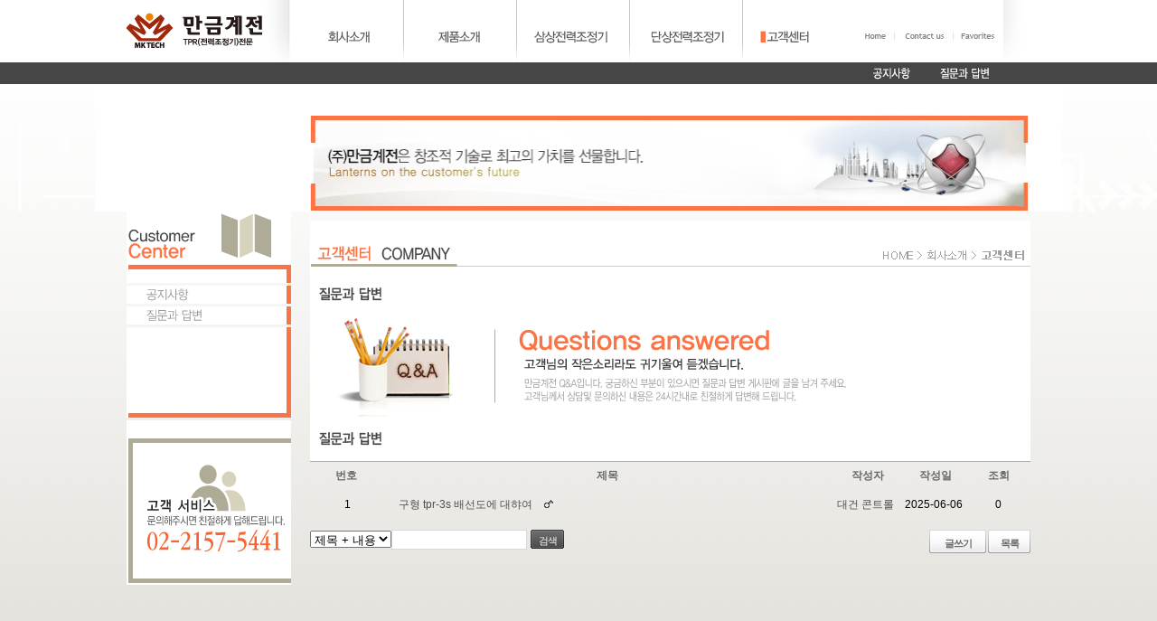

--- FILE ---
content_type: text/html; charset=euc-kr
request_url: http://tprunit.com/home/m_board.php?ps_db=qna
body_size: 18186
content:
<!--
-->
<!DOCTYPE html PUBLIC"-//W3C//DTD XHTML 1.0 Transitional//EN" "http://www.w3.org/TR/xhtml1/DTD/xhtml1-transitional.dtd">
<html>
<head>
<title>:: 만금계전 ::</title>
	<meta http-equiv="Content-Type" content="text/html; charset=euc-kr"> <!-- 인코딩타입 -->
	<meta name="description" content="전력조정기 전문, 온도조절기, 온도센서, SCR TPR, TPR2S, TPR2M, 자동제어및전기전자부품" > <!-- 페이지설명 -->
	<meta name="keywords" content="만금계전,단상,삼상,전력조정기,전기,전자제품"> <!-- 검색키워드 -->
	<meta name="copyright" content="hnkorea"> <!-- 제작회사 -->
	<meta http-equiv="X-UA-Compatible" content="IE=edge"> <!-- 항상 익스플로러 최신버전으로 -->
	<meta http-equiv="imagetoolbar" content="no"> <!-- 이미지 관련 툴바 안생김 -->
	<meta http-equiv="Pragma" content="No-Cache"> <!-- 캐쉬방지, 매번 새로고침효과 -->
	<meta name="viewport" content="width=device-width, initial-scale=1"> <!-- 모바일 화면맞춤 -->
		<link rel="StyleSheet" HREF="skin/tprunit_skin/basic.css" type="text/css">
		<link rel="StyleSheet" HREF="css/button_basic.css" type="text/css">
		<script type="text/javascript" src="js/hd_libc.js"></script>
		<script type="text/javascript" src="js/hd_min.js"></script>
		<script type="text/javascript" src="js/hd_objc.js"></script>
		<script type="text/javascript" src="js/jsRolling.js"></script>
		<script type="text/javascript" src="js/skin_basic.js"></script>
		<script language="javascript" src="http://code.jquery.com/jquery-1.7.2.min.js"></script>
		<script type="text/javascript" src="./cheditor/cheditor.js"></script>
</head>

<body bgcolor="#FFFFFF" text="#000000" leftmargin="0" topmargin="0" marginwidth="0" marginheight="0" style="margin:0 auto;" >
<div id="wrap" style="width:100%">

<!-- 헤더 -->
<div id="header">

	<!-- 상단 -->
	<style>
		 * { margin:0; padding:0; }
		 img { border:0; }
		 li { list-style:none;}

		.header_wrap {width:100%; height:93px; background:url(skin/tprunit_skin/image/header_bg.gif);background-repeat:repeat-x; }
		.header_wrap .header {position:relative; width:1000px; height:93px; margin:0 auto;}
		.header_wrap .header .top_menu {position:relative; float:left; width:625px; height:69px; }
		.header_wrap .header .top_menu .top_menu_big ul {height: 69px; padding: 0px; margin: 0px;}
		.header_wrap .header .top_menu .top_menu_big ul li {position:relative; float:left; }
		.header_wrap .header .top_menu .top_menu_sub ul li {position:relative; float:left; padding-top: 5px;}
		.header_wrap .header .quick_bt {position:relative; float:left; width:161px; height:16px; padding-top:32px;}
	</style>

	<div class="header_wrap">
		<div class="header">
			<div class="top_logo" style="float: left;">
				<!-- 로고 -->
				<a href='index.php' target='_self'><img src='./board_data/top_logo.gif' width='150' height='69' border='0'></a>				<!-- //로고 -->
			</div>
			<div class="top_menu_bg" style="float: left;">
				<img src="skin/tprunit_skin/image/top_menu_left.gif">
			</div>
			<div class="top_menu">
				<!-- 네비 -->
				<script>
					$(function(){
						$("#top_bt_5").attr('src','skin/tprunit_skin/image/top_menu_05_ov.gif');
						$("#top_menu_5").show();
					})
					function main_menu(num){						
						$("#top_bt_1").attr('src','skin/tprunit_skin/image/top_menu_01.gif');
						$("#top_bt_2").attr('src','skin/tprunit_skin/image/top_menu_02.gif');
						$("#top_bt_3").attr('src','skin/tprunit_skin/image/top_menu_03.gif');
						$("#top_bt_4").attr('src','skin/tprunit_skin/image/top_menu_04.gif');
						$("#top_bt_5").attr('src','skin/tprunit_skin/image/top_menu_05.gif');
						$("#top_bt_"+num).attr('src','skin/tprunit_skin/image/top_menu_0'+num+'_ov.gif');
						$("div[id^='top_menu_']").hide();
						$("#top_menu_"+num).show();
					}

				</script>
				<div class="top_menu_big">
					<!-- 메인메뉴 -->
					<ul> 
						<li>
							<a href="homepage.php?homefile=company_01.html"><img src="skin/tprunit_skin/image/top_menu_01.gif" id="top_bt_1" onmouseover="main_menu('1')" onmouseout="main_menu('5')"></a>
						</li>
						<li>
							<a href="homepage.php?homefile=business_01.html"><img src="skin/tprunit_skin/image/top_menu_02.gif" id="top_bt_2" onmouseover="main_menu('2')" onmouseout="main_menu('5')"></a>
						</li>
						<li>
							<a href="homepage.php?homefile=product_01.html"><img src="skin/tprunit_skin/image/top_menu_03.gif" id="top_bt_3" onmouseover="main_menu('3')" onmouseout="main_menu('5')"></a>
						</li>
						<li>
							<a href="homepage.php?homefile=product_02.html"><img src="skin/tprunit_skin/image/top_menu_04.gif" id="top_bt_4" onmouseover="main_menu('4')" onmouseout="main_menu('5')"></a>
						</li>
						<li>
							<a href="m_board.php?ps_db=notice"><img src="skin/tprunit_skin/image/top_menu_05.gif" id="top_bt_5" onmouseover="main_menu('5')" onmouseout="main_menu('5')"></a>
						</li>
					</ul>
					<!--// 메인메뉴 -->
				</div>
				<div class="top_menu_sub">
					<!-- 서브메뉴 -->
					<div id="top_menu_1" style="position:relative; width:300px; z-index:1; height:24px; display:none;" onmouseover="main_menu('1')" onmouseout="main_menu('5')">
						<ul style="width:300px; height:24px; margin-left: 23px;">
							<li><a href="homepage.php?homefile=company_01.html"><img src="skin/tprunit_skin/image/top_menu_01_01.gif"></a></li>
							<li><a href="homepage.php?homefile=company_02.html"><img src="skin/tprunit_skin/image/top_menu_01_02.gif"></a></li>
						</ul>
					</div>
					<div id="top_menu_2" style="position:relative; width:300px; z-index:1; height:24px; display:none;" onmouseover="main_menu('2')" onmouseout="main_menu('5')">
						<ul style="width:300px; height:24px; margin-left: 150px;">
							<li><a href="homepage.php?homefile=business_01.html"><img src="skin/tprunit_skin/image/top_menu_02_01.gif"></a></li>
						</ul>
					</div>
					<div id="top_menu_3" style="position:relative; width:300px; z-index:1; height:24px; display:none;" onmouseover="main_menu('3')" onmouseout="main_menu('5')">
						<ul style="width:300px; height:24px; margin-left: 258px;">
							<li><a href="homepage.php?homefile=product_01.html"><img src="skin/tprunit_skin/image/top_menu_03_01.gif"></a></li>
						</ul>
					</div>
					<div id="top_menu_4" style="position:relative; width:300px; z-index:1; height:24px;  display:none;" onmouseover="main_menu('4')" onmouseout="main_menu('5')">
						<ul style="width:300px; height:24px; margin-left: 388px;">
							<li><a href="homepage.php?homefile=product_02.html"><img src="skin/tprunit_skin/image/top_menu_04_01.gif"></a></li>
						</ul>
					</div>
					<div id="top_menu_5" style="position:relative; width:300px; z-index:1; height:24px;  display:none;" onmouseover="main_menu('5')" onmouseout="main_menu('5')">
						<ul style="width:300px; height:24px; margin-left: 508px;">
							<li><a href="m_board.php?ps_db=notice"><img src="skin/tprunit_skin/image/top_menu_05_01.gif"></a></li>
							<li><a href="m_board.php?ps_db=qna"><img src="skin/tprunit_skin/image/top_menu_05_02.gif"></a></li>
						</ul>
					</div>
				  <!--// 서브메뉴 -->
				</div>

				<!-- //네비 -->
			</div>
			<div class="quick_bt">
				<!-- 퀵버튼 -->
				<a href="index.php"><img style="width: 43px; float: left;" src="skin/tprunit_skin/image/quick_bt_01.gif"></a>
				<a href="mailto:"><img style="width: 65px; float: left;" src="skin/tprunit_skin/image/quick_bt_02.gif"></a>
				<a href="JavaScript:window.external.AddFavorite('http://tprunit.co.kr','만금계전')">
					<img style="width: 53px;" src="skin/tprunit_skin/image/quick_bt_03.gif"></a>
				<!-- //퀵버튼 -->
			</div>
			<div class="top_menu_bg">
				<img src="skin/tprunit_skin/image/top_menu_right.gif">
			</div>
		</div>
	</div>
	<!-- //상단 -->
</div>



	  

<style>
	.sub_wrap {width:100%; float:left; height:auto; background-size:contain; background-image:url("skin/tprunit_skin/image/main_bg.gif"); background-repeat:repeat-x;}
	.sub_wrap .sub_wrap_pt {width:100%; background-image:url(skin/tprunit_skin/image/main_bg_pt.png); background-repeat:repeat; }
	.sub_wrap .sub_wrap_pt .sub_area {margin:0 auto; position:relative; width:1070px; background:#ffffff;}
	.sub_wrap .sub_wrap_pt .sub_area .page_area {width:1000px; margin:0 auto;}
	.sub_wrap .sub_wrap_pt .sub_area .page_area .sub_menu {width:182px; float:left; margin-right: 21px;}
</style>

<div class="sub_wrap">
	<div class="sub_wrap_pt">
		<div class="sub_area">
			<div class="page_area">
				<div class="sub_image">
					<img src='./board_data/sub.gif' width='1000' height='141' border='0'>				</div>
				<div class="sub_menu">
		  
					

					



										<!------------- 5 -------------->

					<ul class="menu_05">
						<li><img src="skin/tprunit_skin/image/left_menu_05_tit.gif"></li>
						<li><a href="m_board.php?ps_db=notice">
							<img src="skin/tprunit_skin/image/left_menu_05_1.gif" onmouseover="this.src='skin/tprunit_skin/image/left_menu_05_ov_1.gif'" onmouseout="this.src='skin/tprunit_skin/image/left_menu_05_1.gif'"></a>
						</li>
						<li><a href="m_board.php?ps_db=qna">
							<img src="skin/tprunit_skin/image/left_menu_05_2.gif" onmouseover="this.src='skin/tprunit_skin/image/left_menu_05_ov_2.gif'" onmouseout="this.src='skin/tprunit_skin/image/left_menu_05_2.gif'"></a>
						</li>
						<li><img src="skin/tprunit_skin/image/left_menu_05_box.gif"></li>
					</ul>
					<div>
						<img src="skin/tprunit_skin/image/customer_center_bn.gif">
					</div>

					<!-------------// 4 -------------->
									  </div>



		  
<script id="dynamic"></script><div style="float:left; padding:10px 0 50px 0">
	<div style="text-align:center">
		<img src="/home/skin/tprunit_skin/image/customer_center_tit.gif">
	</div>
	<div style="text-align:center">
		<img src="/home/skin/tprunit_skin/image/qna_tit.gif">
	</div>
<!--------------------- 게시판 디자인 설정 --------------------->
<style>
#tb_board{float:right;}
#tb_categorytop{padding-top:5;padding-bottom:5;text-align:right}

/* 게시판 제목영역 */
th{font-size:12px;;font-weight:bolder;color:#6A6A6A;border-top:1px solid #ADADAD;border-bottom:1px solid #EAEAEA;text-align:center;height:30px}
#tb_board th.tb_num{width:80px;height:28px;}
#tb_board th.tb_subject{}
#tb_board th.tb_name{;width:80px;}
#tb_board th.tb_data{;width:70px;}
#tb_board th.tb_count{;width:70px;}

/* 게시판 내용영역 */
#tb_board_list td{height:30px;border-bottom:1px solid #EAEAEA;text-align:center}
#tb_board_list td.tb_num{width:80px}
#tb_board_list td.tb_subject{padding-left:10px;text-align:left;}
	#tb_board_list span.tb_comment{letter-spacing: 0pt;color:red;padding:0 0 0 5px}
	#tb_board_list span.tb_secret{padding:0 0 0 5px}
	#tb_board_list span.tb_newicon{padding:0 0 0 5px}
#tb_board_list td.tb_name{width:80px;}
#tb_board_list td.tb_data{width:70px;letter-spacing: 0pt}
#tb_board_list td.tb_count{width:70px;letter-spacing: 0pt}

/* 버튼,검색영역 */
#tb_bottombt{padding-top:11px;height:30px}
	#tb_pagemove{padding:15px 0 15px 0;text-align:center}
	div.tb_search{float:left;width:300px;text-align:left}
		div.tb_search span{vertical-align:middle;height:20px}
	div.tb_bt{float:right;width:200px;text-align:right}
</style>
<!---------------------// 게시판 디자인 설정 --------------------->


<table border="0" cellpadding="0" cellspacing="0" width="100%" id="tb_board">
    <tr>
        <td align="center">
			
			<!-- 카테고리 사용할때 -->
						<!--// 카테고리 사용할때 -->

			<!-- 제목영역 -->
			<form action="m_board_ok.php?ps_db=qna&ps_mode=board_all_delete&" method="post" name="uid_check_form">
			<input type="hidden" name="ps_mode" value="board_all_delete">
			<input type="hidden" name="ps_db" value="qna">
			<input type="hidden" name="ps_page" value="1">
			<input type="hidden" name="ps_category" value="">
			<table width='100%' border='0' cellspacing='0' cellpadding='0' align="center">
			  <tr>
				<th class="tb_num"> 번호</th>
				<th class="tb_subject">제목</th>
				<th class="tb_name">작성자</th>
				<th class="tb_data">작성일</th>
				<th class="tb_count">조회</th>
			  </tr>
			</table>
			<!--// 제목영역 -->

			<!-- 게시물 영역 -->
			<table border="0" cellpadding="0" cellspacing="1" width="100%" align="center" id="tb_board_list">
						   <tr  onMouseOver=this.style.backgroundColor="#FFFFFF" onMouseOut=this.style.backgroundColor="">
				 <td class="tb_num"> 1</td>
				 <td class="tb_subject">
					
					<span>&nbsp;</span>
					<span class="tb_subject">
						<a href="m_view.php?ps_db=qna&ps_boid=1&ps_mode=&"> 구형 tpr-3s 배선도에 대햐여</a>
					</span>
					<span class="tb_comment"></span>
					<span class="tb_secret"><img src="skin/tprunit_skin/image/board_secret.gif"></span>
					<span class="tb_newicon"></span>
					
				 </td>
				 <td class="tb_name">
					 <span>
				<div id="name_1" style="position:relative;left:0px;top:0px;display:none;">
				<div  style="position:absolute; width:100px; z-index:1; left: 0px; top: 0px"> 
                    <table width="120" border="0" cellspacing="2" cellpadding="1" onmouseover="onofflayer('name_1','block')" onmouseout="onofflayer('name_1','none')" >
                      <tr> 
                        <td style='height:23px;border:0px'> 
                          <table width="100%" border="0" cellspacing="1" cellpadding="3" bgcolor=#C9C9C9><tr><td class=thm7 style='background-color:#ffffff;border:0px'>no info</td></tr>
                          </table>
                        </td>
                      </tr>
                    </table>
				</div>
				</div></span><!-- 이름관련 상세레이어(레이어이름,아이디,레이어가로위치,레이어세로위치) -->
					 <span><a href="#none" onclick="javascript:show('name_1')" onfocus='this.blur()'>대건 콘트롤</a></span>
				 </td>
				 <td class="tb_data">2025-06-06</td>
				 <td class="tb_count">0</td>
			   </tr>
						 </table>
			 </form>
			 <!--// 게시물 영역 -->

			 <!-- 게시물이 없을때.. -->
			 			 <!--// 게시물이 없을때.. -->

			 
			 <!-- 검색과 버튼영역  -->
			 <div id="tb_bottombt">

				<!-- 검색기능 -->
								<div class="tb_search">

					<form action="m_board.php" method="get" name="search_form" style='margin:0'>
						<input type="hidden" name="ps_db" value="qna">
						<input type="hidden" name="ps_category" value="">
						<input type="hidden" name="ps_out" value="">
						<table border="0" cellspacing="0" cellpadding="0" >
						  <tr>
						    <td>
								<select name="ps_sele">
									<option value="sub_plus" >제목 + 내용</option>
									<option value="subject" >제목</option>
									<option value="content" >내용</option>
									<option value="name" >글쓴이</option>
								</select>
							</td>
							<td><input type="text" name="ps_ques" size="20" maxlength="20" class="input_" ></td>
							<td style='padding-left:4px'><div class="bt_type"><a href="#none" onclick="search_form.submit()" class="bt_type2_gr_2">검색</a></div></td>
						  </tr>
						</table>
						
					</form>
				</div>
								<!--// 검색기능 -->

				<!-- 버튼 -->
				<div class="tb_bt">
					 <div class="bt_type" style='float:right'>
						 <table border="0" cellspacing="0" cellpadding="0" >
						   <tr>
						     							 <td>
								 <a href="m_write.php?ps_db=qna&ps_boid=&" class="bt_type3_w_3">글쓰기</a>
							 </td>
							 							 <td style='padding-left:2px'>
								 <a href="m_board.php?ps_db=qna&" class="bt_type3_w_2">목록</a>
							 </td>
							 						   </tr>
						 </table>
					 </div>
				</div>
				<!--// 버튼 -->

			 </div>
			 <!--// 검색과 버튼영역  -->


			 <!-----  페이지이동 [1][2][3] ----->
			 <table id="tb_pagemove" border="0" cellspacing="0" cellpadding="0" align="center" style='margin:0 auto'>
			   <tr>
			     <td>
										 </td>
			   </tr>
			 </table>
			 <!-----  // 페이지이동 [1][2][3] ----->

     </td>
  </tr>
</table>
</div>	  		</div>
	</div>
  </div>
</div>

	  
<style>
	.footer_wrap {width:100%;float:left;  height:148px; background-color:#464646;}
	.footer_wrap .footer_area {width:1000px; height:148px;margin:0 auto;}
	.footer_wrap .footer_area .footer_left {float:left; width:165px; height:148px;}
	.footer_wrap .footer_area .footer_left .footer_logo {width:132px; margin:0 auto; height: 108px; padding-top: 40px;}
	.footer_wrap .footer_area .footer_center {float:left; width:485px; height:148px;}
	.footer_wrap .footer_area .footer_center .footer_copy {float:left; width:451px; height:53px; padding-top: 40px;}
	.footer_wrap .footer_area .footer_right {float:left; width:350px; height:108px; padding-top: 40px;}
	.footer_wrap .footer_area .footer_right .footer_login {float:right; padding-top: 10px; padding-right: 10px;}

</style>

<div class="footer_wrap">
	<div class="footer_area">
		<div class="footer_left">
			<div class="footer_logo">
				<!-- 로고 -->
					<img src='./board_data/bottom_logo.gif' width='153' height='53' border='0'>				<!-- //로고 -->
			</div>
		</div>
		<div class="footer_center">
			<div class="footer_copy">
				<!-- 카피라이터 -->
				<img src="skin/tprunit_skin/image/footer_copy.gif">
				<!-- //카피라이터 -->
			</div>
		</div>
		<div class="footer_right">
			<div class="footer_qmenu">
				<!-- 퀵버튼 -->
				<a href="homepage.php?homefile=company_01.html"><img style="float:left;" src="skin/tprunit_skin/image/footer_bt_01.gif"></a>
				<a href="m_page.php?ps_pname=page_member2"><img style="float:left;" src="skin/tprunit_skin/image/footer_bt_02.gif"></a>
				<a href="m_page.php?ps_pname=page_private2"><img style="float:left;" src="skin/tprunit_skin/image/footer_bt_03.gif"></a>
				<a href="m_board.php?ps_db=notice"><img src="skin/tprunit_skin/image/footer_bt_04.gif"></a>
				<!-- //퀵버튼 -->
			</div>
			<div class="footer_login">
				<!-- 로그인전 버튼출력 -->
									<a href="m_login.php"><img style="float:left;" src="skin/tprunit_skin/image/footer_login.gif"></a>
							</div>
		</div>
	</div>
</div>

</body>
</html>

<!--
 GAGAMALL PROGRAM 

 DB Counter Operation Time  : 0.0003
 DB Query Operation Time : 0.0006
 Total Program Operation Time : 0.0199
-->



--- FILE ---
content_type: text/css
request_url: http://tprunit.com/home/skin/tprunit_skin/basic.css
body_size: 2143
content:
<style type="text/css">
<!--
/* 요소(element) 여백 초기화  */
html, body,
div, span,
dl, dt, dd, ul, ol, li,
h1, h2, h3, h4, h5, h6,
blockquote, p, address, pre, cite,
form, fieldset, input, textarea, select,
table, th{
	margin:0;
	padding:0;
	}

/* 숨김요소 */
legend,h1,h2,h3,h4,h5,h6 {
	position:absolute;
	overflow:hidden;	
	width:1px;
	height:1px;
	font-size:0;
	line-height:0;
}

/* 목록 */
ol, ul { list-style:none; }

/* 테두리 없애기 */
fieldset, img, abbr,acronym { border:0 none; } 

/* 테이블 - 마크업에 'cellspacing="0"' 지정 함께 필요 */
table {
	border-collapse: separate;
	border:0 none;
	}

/* 텍스트 관련 요소 초기화 */
address, caption, em, cite, th {
	font-weight:normal;
	font-style:normal;
	}
ins { text-decoration:none; }
del { text-decoration:line-through; }

/* body 스타일 */
body,td,div {
	color:#000;
	font-size:12px;
	line-height:1.2;
	letter-spacing: 0pt;
	font-family:"돋움", Dotum, "굴림", Gulim, Verdana, AppleGothic, sans-serif;
}

/* 링크 */
a, a:link {color:#4f4f4f;text-decoration:none;} 
a:hover {color:#4f4f4f;text-decoration:underline;}
a:focus {color:#4f4f4f;text-decoration:underline;}
a:active {color:#4f4f4f;text-decoration:none;} 

.submemu{color:#C8C8C8;font-size:11px; font-family:돋움,tahoma;line-height:140%;}
A.submemu:link {color:#C8C8C8; text-decoration:none;}
A.submemu:visited {color:#C8C8C8; text-decoration:none;}
A.submemu:hover {color:#A4F1FF; text-decoration:none;}

.thm7{font-size:11px; font-family:tahoma;letter-spacing: 0pt}
.dod8_{color:#ffffff; font-size:11px; font-family:돋움;letter-spacing: -1pt}
.dod8{color:#ffffff; font-size:11px; font-family:돋움;letter-spacing: 0pt}


.n{letter-spacing: 0pt}

.input_{padding-left:5;padding-top:3;font-size:12px;border:1px solid #D8D8D8; background-color:#ffffff;height:20px;}
.inputbox_{padding-left:5;padding-top:3;font-size:12px;border:1px solid #D8D8D8; background-color:#ffffff}
.submit_{height:22px}
.input_black{background-color:#737373;border:1px solid #8d8d8d;height:20px;font-size:11px;color:#EEEEEE;padding:3px 0 0 3px;font-family:돋움}
-->
</style>

--- FILE ---
content_type: text/css
request_url: http://tprunit.com/home/css/button_basic.css
body_size: 18258
content:
.bt_type a{overflow:hidden;font-size:11px;font-family:돋움;letter-spacing:-1px;text-align:center;text-decoration:none;background:url(../image/A_bt_basic.png);background-repeat:no-repeat;}

/*-------------- 작은버튼 --------------*/
a:link.bt_type1_w_2,a:visited.bt_type1_w_2{display:block;color:#696969;width:26px;height:17px;background-Position:0 0;vertical-align:middle;line-height:18px;}
a:link.bt_type1_w_3,a:visited.bt_type1_w_3{display:block;color:#696969;width:37px;height:17px;background-Position:-27px 0;vertical-align:middle;line-height:18px}
a:link.bt_type1_w_4,a:visited.bt_type1_w_4{display:block;color:#696969;width:47px;height:17px;background-Position:-65px 0;vertical-align:middle;line-height:18px}
a:link.bt_type1_w_5,a:visited.bt_type1_w_5{display:block;color:#696969;width:59px;height:17px;background-Position:-113px 0;vertical-align:middle;line-height:18px}

a:link.bt_type1_g_2,a:visited.bt_type1_g_2{display:block;color:#ffffff;width:26px;height:17px;background-Position:0 -18px;}
a:link.bt_type1_g_3,a:visited.bt_type1_g_3{display:block;color:#ffffff;width:37px;height:17px;background-Position:-27px -18px;vertical-align:middle;line-height:18px}
a:link.bt_type1_g_4,a:visited.bt_type1_g_4{display:block;color:#ffffff;width:47px;height:17px;background-Position:-65px -18px;vertical-align:middle;line-height:18px}
a:link.bt_type1_g_5,a:visited.bt_type1_g_5{display:block;color:#ffffff;width:59px;height:17px;background-Position:-113px -18px;vertical-align:middle;line-height:18px}

a:link.bt_type1_b_2,a:visited.bt_type1_b_2{display:block;color:#ffffff;width:26px;height:17px;background-Position:0 -36px;vertical-align:middle;line-height:18px}
a:link.bt_type1_b_3,a:visited.bt_type1_b_3{display:block;color:#ffffff;width:37px;height:17px;background-Position:-27px -36px;vertical-align:middle;line-height:18px}
a:link.bt_type1_b_4,a:visited.bt_type1_b_4{display:block;color:#ffffff;width:47px;height:17px;background-Position:-65px -36px;vertical-align:middle;line-height:18px}
a:link.bt_type1_b_5,a:visited.bt_type1_b_5{display:block;color:#ffffff;width:59px;height:17px;background-Position:-113px -36px;vertical-align:middle;line-height:18px}

a:link.bt_type1_r_2,a:visited.bt_type1_r_2{display:block;color:#ffffff;width:26px;height:17px;background-Position:0 -54px;vertical-align:middle;line-height:18px}
a:link.bt_type1_r_3,a:visited.bt_type1_r_3{display:block;color:#ffffff;width:37px;height:17px;background-Position:-27px -54px;vertical-align:middle;line-height:18px}
a:link.bt_type1_r_4,a:visited.bt_type1_r_4{display:block;color:#ffffff;width:47px;height:17px;background-Position:-65px -54px;vertical-align:middle;line-height:18px}
a:link.bt_type1_r_5,a:visited.bt_type1_r_5{display:block;color:#ffffff;width:59px;height:17px;background-Position:-113px -54px;vertical-align:middle;line-height:18px}

a:link.bt_type1_y_2,a:visited.bt_type1_y_2{display:block;color:#ffffff;width:26px;height:17px;background-Position:0 -72px;vertical-align:middle;line-height:18px}
a:link.bt_type1_y_3,a:visited.bt_type1_y_3{display:block;color:#ffffff;width:37px;height:17px;background-Position:-27px -72px;vertical-align:middle;line-height:18px}
a:link.bt_type1_y_4,a:visited.bt_type1_y_4{display:block;color:#ffffff;width:47px;height:17px;background-Position:-65px -72px;vertical-align:middle;line-height:18px}
a:link.bt_type1_y_5,a:visited.bt_type1_y_5{display:block;color:#ffffff;width:59px;height:17px;background-Position:-113px -72px;vertical-align:middle;line-height:18px}

a:link.bt_type1_gr_2,a:visited.bt_type1_gr_2{display:block;color:#ffffff;width:26px;height:17px;background-Position:0 -90px;vertical-align:middle;line-height:18px}
a:link.bt_type1_gr_3,a:visited.bt_type1_gr_3{display:block;color:#ffffff;width:37px;height:17px;background-Position:-27px -90px;vertical-align:middle;line-height:18px}
a:link.bt_type1_gr_4,a:visited.bt_type1_gr_4{display:block;color:#ffffff;width:47px;height:17px;background-Position:-65px -90px;vertical-align:middle;line-height:18px}
a:link.bt_type1_gr_5,a:visited.bt_type1_gr_5{display:block;color:#ffffff;width:59px;height:17px;background-Position:-113px -90px;vertical-align:middle;line-height:18px}

/*-------------- 기본버튼 --------------*/
a:link.bt_type2_w_2,a:visited.bt_type2_w_2{display:block;color:#696969;width:37px;height:21px;padding:0;background-Position:0 -112px;vertical-align:middle;line-height:24px}
a:link.bt_type2_w_3,a:visited.bt_type2_w_3{display:block;color:#696969;width:46px;height:21px;padding:0;background-Position:-38px -112px;vertical-align:middle;line-height:24px}
a:link.bt_type2_w_4,a:visited.bt_type2_w_4{display:block;color:#696969;width:55px;height:21px;padding:0;background-Position:-85px -112px;vertical-align:middle;line-height:24px}
a:link.bt_type2_w_5,a:visited.bt_type2_w_5{display:block;color:#696969;width:65px;height:21px;padding:0;background-Position:-141px -112px;vertical-align:middle;line-height:24px}
a:link.bt_type2_w_6,a:visited.bt_type2_w_6{display:block;color:#696969;width:123px;height:21px;padding:0;background-Position:-207px -112px;vertical-align:middle;line-height:24px}

a:link.bt_type2_g_2,a:visited.bt_type2_g_2{display:block;color:#ffffff;width:37px;height:21px;padding:0;background-Position:0 -134px;vertical-align:middle;line-height:24px}
a:link.bt_type2_g_3,a:visited.bt_type2_g_3{display:block;color:#ffffff;width:46px;height:21px;padding:0;background-Position:-38px -134px;vertical-align:middle;line-height:24px}
a:link.bt_type2_g_4,a:visited.bt_type2_g_4{display:block;color:#ffffff;width:55px;height:21px;padding:0;background-Position:-85px -134px;vertical-align:middle;line-height:24px}
a:link.bt_type2_g_5,a:visited.bt_type2_g_5{display:block;color:#ffffff;width:65px;height:21px;padding:0;background-Position:-141px -134px;vertical-align:middle;line-height:24px}
a:link.bt_type2_g_6,a:visited.bt_type2_g_6{display:block;color:#ffffff;width:123px;height:21px;padding:0;background-Position:-207px -134px;vertical-align:middle;line-height:24px}

a:link.bt_type2_b_2,a:visited.bt_type2_b_2{display:block;color:#ffffff;width:37px;height:21px;padding:0;background-Position:0 -156px;vertical-align:middle;line-height:24px}
a:link.bt_type2_b_3,a:visited.bt_type2_b_3{display:block;color:#ffffff;width:46px;height:21px;padding:0;background-Position:-38px -156px;vertical-align:middle;line-height:24px}
a:link.bt_type2_b_4,a:visited.bt_type2_b_4{display:block;color:#ffffff;width:55px;height:21px;padding:0;background-Position:-85px -156px;vertical-align:middle;line-height:24px}
a:link.bt_type2_b_5,a:visited.bt_type2_b_5{display:block;color:#ffffff;width:65px;height:21px;padding:0;background-Position:-141px -156px;vertical-align:middle;line-height:24px}
a:link.bt_type2_b_6,a:visited.bt_type2_b_6{display:block;color:#ffffff;width:123px;height:21px;padding:0;background-Position:-207px -156px;vertical-align:middle;line-height:24px}

a:link.bt_type2_r_2,a:visited.bt_type2_r_2{display:block;color:#ffffff;width:37px;height:21px;padding:0;background-Position:0 -178px;vertical-align:middle;line-height:24px}
a:link.bt_type2_r_3,a:visited.bt_type2_r_3{display:block;color:#ffffff;width:46px;height:21px;padding:0;background-Position:-38px -178px;vertical-align:middle;line-height:24px}
a:link.bt_type2_r_4,a:visited.bt_type2_r_4{display:block;color:#ffffff;width:55px;height:21px;padding:0;background-Position:-85px -178px;vertical-align:middle;line-height:24px}
a:link.bt_type2_r_5,a:visited.bt_type2_r_5{display:block;color:#ffffff;width:65px;height:21px;padding:0;background-Position:-141px -178px;vertical-align:middle;line-height:24px}
a:link.bt_type2_r_6,a:visited.bt_type2_r_6{display:block;color:#ffffff;width:123px;height:21px;padding:0;background-Position:-207px -178px;vertical-align:middle;line-height:24px}

a:link.bt_type2_y_2,a:visited.bt_type2_y_2{display:block;color:#ffffff;width:37px;height:21px;padding:0;background-Position:0 -200px;vertical-align:middle;line-height:24px}
a:link.bt_type2_y_3,a:visited.bt_type2_y_3{display:block;color:#ffffff;width:46px;height:21px;padding:0;background-Position:-38px -200px;vertical-align:middle;line-height:24px}
a:link.bt_type2_y_4,a:visited.bt_type2_y_4{display:block;color:#ffffff;width:55px;height:21px;padding:0;background-Position:-85px -200px;vertical-align:middle;line-height:24px}
a:link.bt_type2_y_5,a:visited.bt_type2_y_5{display:block;color:#ffffff;width:65px;height:21px;padding:0;background-Position:-141px -200px;vertical-align:middle;line-height:24px}
a:link.bt_type2_y_6,a:visited.bt_type2_y_6{display:block;color:#ffffff;width:123px;height:21px;padding:0;background-Position:-207px -200px;vertical-align:middle;line-height:24px}

a:link.bt_type2_gr_2,a:visited.bt_type2_gr_2{display:block;color:#ffffff;width:37px;height:21px;padding:0;background-Position:0 -222px;vertical-align:middle;line-height:24px}
a:link.bt_type2_gr_3,a:visited.bt_type2_gr_3{display:block;color:#ffffff;width:46px;height:21px;padding:0;background-Position:-38px -222px;vertical-align:middle;line-height:24px}
a:link.bt_type2_gr_4,a:visited.bt_type2_gr_4{display:block;color:#ffffff;width:55px;height:21px;padding:0;background-Position:-85px -222px;vertical-align:middle;line-height:24px}
a:link.bt_type2_gr_5,a:visited.bt_type2_gr_5{display:block;color:#ffffff;width:65px;height:21px;padding:0;background-Position:-141px -222px;vertical-align:middle;line-height:24px}
a:link.bt_type2_gr_6,a:visited.bt_type2_gr_6{display:block;color:#ffffff;width:123px;height:21px;padding:0;background-Position:-207px -222px;vertical-align:middle;line-height:24px}


/*-------------- 중간버튼 --------------*/
a:link.bt_type3_w_2,a:visited.bt_type3_w_2{display:block;color:#696969;width:47px;height:26px;padding:0;background-Position:0 -248px; font-weight:bold;vertical-align:middle;line-height:31px}
a:link.bt_type3_w_3,a:visited.bt_type3_w_3{display:block;color:#696969;width:63px;height:26px;padding:0;background-Position:-48px -248px; font-weight:bold;vertical-align:middle;line-height:31px}
a:link.bt_type3_w_4,a:visited.bt_type3_w_4{display:block;color:#696969;width:73px;height:26px;padding:0;background-Position:-112px -248px; font-weight:bold;vertical-align:middle;line-height:31px}
a:link.bt_type3_w_5,a:visited.bt_type3_w_5{display:block;color:#696969;width:87px;height:26px;padding:0;background-Position:-186px -248px; font-weight:bold;vertical-align:middle;line-height:31px}

a:link.bt_type3_g_2,a:visited.bt_type3_g_2{display:block;color:#ffffff;width:47px;height:26px;padding:0;background-Position:0 -275px; font-weight:bold;vertical-align:middle;line-height:31px}
a:link.bt_type3_g_3,a:visited.bt_type3_g_3{display:block;color:#ffffff;width:63px;height:26px;padding:0;background-Position:-48px -275px; font-weight:bold;vertical-align:middle;line-height:31px}
a:link.bt_type3_g_4,a:visited.bt_type3_g_4{display:block;color:#ffffff;width:73px;height:26px;padding:0;background-Position:-112px -275px; font-weight:bold;vertical-align:middle;line-height:31px}
a:link.bt_type3_g_5,a:visited.bt_type3_g_5{display:block;color:#ffffff;width:87px;height:26px;padding:0;background-Position:-186px -275px; font-weight:bold;vertical-align:middle;line-height:31px}

a:link.bt_type3_b_2,a:visited.bt_type3_b_2{display:block;color:#ffffff;width:47px;height:26px;padding:0;background-Position:0 -302px; font-weight:bold;vertical-align:middle;line-height:31px}
a:link.bt_type3_b_3,a:visited.bt_type3_b_3{display:block;color:#ffffff;width:63px;height:26px;padding:0;background-Position:-48px -302px; font-weight:bold;vertical-align:middle;line-height:31px}
a:link.bt_type3_b_4,a:visited.bt_type3_b_4{display:block;color:#ffffff;width:73px;height:26px;padding:0;background-Position:-112px -302px; font-weight:bold;vertical-align:middle;line-height:31px}
a:link.bt_type3_b_5,a:visited.bt_type3_b_5{display:block;color:#ffffff;width:87px;height:26px;padding:0;background-Position:-186px -302px; font-weight:bold;vertical-align:middle;line-height:31px}

a:link.bt_type3_r_2,a:visited.bt_type3_r_2{display:block;color:#ffffff;width:47px;height:26px;padding:0;background-Position:0 -329px; font-weight:bold;vertical-align:middle;line-height:31px}
a:link.bt_type3_r_3,a:visited.bt_type3_r_3{display:block;color:#ffffff;width:63px;height:26px;padding:0;background-Position:-48px -329px; font-weight:bold;vertical-align:middle;line-height:31px}
a:link.bt_type3_r_4,a:visited.bt_type3_r_4{display:block;color:#ffffff;width:73px;height:26px;padding:0;background-Position:-112px -329px; font-weight:bold;vertical-align:middle;line-height:31px}
a:link.bt_type3_r_5,a:visited.bt_type3_r_5{display:block;color:#ffffff;width:87px;height:26px;padding:0;background-Position:-186px -329px; font-weight:bold;vertical-align:middle;line-height:31px}

a:link.bt_type3_y_2,a:visited.bt_type3_y_2{display:block;color:#ffffff;width:47px;height:26px;padding:0;background-Position:0 -356px; font-weight:bold;vertical-align:middle;line-height:31px}
a:link.bt_type3_y_3,a:visited.bt_type3_y_3{display:block;color:#ffffff;width:63px;height:26px;padding:0;background-Position:-48px -356px; font-weight:bold;vertical-align:middle;line-height:31px}
a:link.bt_type3_y_4,a:visited.bt_type3_y_4{display:block;color:#ffffff;width:73px;height:26px;padding:0;background-Position:-112px -356px; font-weight:bold;vertical-align:middle;line-height:31px}
a:link.bt_type3_y_5,a:visited.bt_type3_y_5{display:block;color:#ffffff;width:87px;height:26px;padding:0;background-Position:-186px -356px; font-weight:bold;vertical-align:middle;line-height:31px}

a:link.bt_type3_gr_2,a:visited.bt_type3_gr_2{display:block;color:#ffffff;width:47px;height:26px;padding:0;background-Position:0 -383px; font-weight:bold;vertical-align:middle;line-height:31px}
a:link.bt_type3_gr_3,a:visited.bt_type3_gr_3{display:block;color:#ffffff;width:63px;height:26px;padding:0;background-Position:-48px -383px; font-weight:bold;vertical-align:middle;line-height:31px}
a:link.bt_type3_gr_4,a:visited.bt_type3_gr_4{display:block;color:#ffffff;width:73px;height:26px;padding:0;background-Position:-112px -383px; font-weight:bold;vertical-align:middle;line-height:31px}
a:link.bt_type3_gr_5,a:visited.bt_type3_gr_5{display:block;color:#ffffff;width:87px;height:26px;padding:0;background-Position:-186px -383px; font-weight:bold;vertical-align:middle;line-height:31px}


/*-------------- 큰버튼 --------------*/
a:link.bt_type4_w_2,a:visited.bt_type4_w_2{display:block;color:#696969;font-size:13px;width:84px;height:41px;padding:0px;background-Position:0 -415px; font-weight:bold;vertical-align:middle;line-height:41px}
a:link.bt_type4_w_3,a:visited.bt_type4_w_3{display:block;color:#696969;font-size:13px;width:93px;height:41px;padding:0px;background-Position:-84px -415px; font-weight:bold;vertical-align:middle;line-height:41px}
a:link.bt_type4_w_4,a:visited.bt_type4_w_4{display:block;color:#696969;font-size:13px;width:122px;height:41px;padding:0px;background-Position:-177px -415px; font-weight:bold;vertical-align:middle;line-height:41px}

a:link.bt_type4_g_2,a:visited.bt_type4_g_2{display:block;color:#ffffff;font-size:13px;width:84px;height:41px;padding:0px;background-Position:0 -458px; font-weight:bold;vertical-align:middle;line-height:41px}
a:link.bt_type4_g_3,a:visited.bt_type4_g_3{display:block;color:#ffffff;font-size:13px;width:93px;height:41px;padding:0px;background-Position:-84px -458px; font-weight:bold;vertical-align:middle;line-height:41px}
a:link.bt_type4_g_4,a:visited.bt_type4_g_4{display:block;color:#ffffff;font-size:13px;width:122px;height:41px;padding:0px;background-Position:-177px -458px; font-weight:bold;vertical-align:middle;line-height:41px}

a:link.bt_type4_b_2,a:visited.bt_type4_b_2{display:block;color:#ffffff;font-size:13px;width:84px;height:41px;padding:0px;background-Position:0 -501px; font-weight:bold;vertical-align:middle;line-height:41px}
a:link.bt_type4_b_3,a:visited.bt_type4_b_3{display:block;color:#ffffff;font-size:13px;width:93px;height:41px;padding:0px;background-Position:-84px -501px; font-weight:bold;vertical-align:middle;line-height:41px}
a:link.bt_type4_b_4,a:visited.bt_type4_b_4{display:block;color:#ffffff;font-size:13px;width:122px;height:41px;padding:0px;background-Position:-177px -501px; font-weight:bold;vertical-align:middle;line-height:41px}

a:link.bt_type4_r_2,a:visited.bt_type4_r_2{display:block;color:#ffffff;font-size:13px;width:84px;height:41px;padding:0px;background-Position:0 -544px; font-weight:bold;vertical-align:middle;line-height:41px}
a:link.bt_type4_r_3,a:visited.bt_type4_r_3{display:block;color:#ffffff;font-size:13px;width:93px;height:41px;padding:0px;background-Position:-84px -544px; font-weight:bold;vertical-align:middle;line-height:41px}
a:link.bt_type4_r_4,a:visited.bt_type4_r_4{display:block;color:#ffffff;font-size:13px;width:122px;height:41px;padding:0px;background-Position:-177px -544px; font-weight:bold;vertical-align:middle;line-height:41px}

a:link.bt_type4_y_2,a:visited.bt_type4_y_2{display:block;color:#ffffff;font-size:13px;width:84px;height:41px;padding:0px;background-Position:0 -587px; font-weight:bold;vertical-align:middle;line-height:41px}
a:link.bt_type4_y_3,a:visited.bt_type4_y_3{display:block;color:#ffffff;font-size:13px;width:93px;height:41px;padding:0px;background-Position:-84px -587px; font-weight:bold;vertical-align:middle;line-height:41px}
a:link.bt_type4_y_4,a:visited.bt_type4_y_4{display:block;color:#ffffff;font-size:13px;width:122px;height:41px;padding:0px;background-Position:-177px -587px; font-weight:bold;vertical-align:middle;line-height:41px}

a:link.bt_type4_gr_2,a:visited.bt_type4_gr_2{display:block;color:#ffffff;font-size:13px;width:84px;height:41px;padding:0px;_padding:0px;background-Position:0 -630px; font-weight:bold;vertical-align:middle;line-height:41px}
a:link.bt_type4_gr_3,a:visited.bt_type4_gr_3{display:block;color:#ffffff;font-size:13px;width:93px;height:41px;padding:0px;_padding:0px;background-Position:-84px -630px; font-weight:bold;vertical-align:middle;line-height:41px}
a:link.bt_type4_gr_4,a:visited.bt_type4_gr_4{display:block;color:#ffffff;font-size:13px;width:122px;height:41px;padding:0px;background-Position:-177px -630px; font-weight:bold;vertical-align:middle;line-height:41px}


--- FILE ---
content_type: application/x-javascript
request_url: http://tprunit.com/home/cheditor/cheditor.js
body_size: 171912
content:
// ================================================================
//                       CHEditor 5.1.1
// ----------------------------------------------------------------
// Author: Na Chang Ho
// Website: http://www.chcode.com
// EMail: support@chcode.com
// Copyright (c) 1997-2014 CHSOFT
// ================================================================
var userAgent = navigator.userAgent.toLowerCase();
var DragWindow = null;
var GB = {
	colors : ["#ffffff", "#000000", "#eeece1", "#1f497d", "#4f81bd", "#c0504d", "#9bbb59", "#8064a2", "#4bacc6", "#f79646",
			  "#f2f2f2", "#7f7f7f", "#ddd9c3", "#c6d9f0", "#dbe5f1", "#f2dcdb", "#ebf1dd", "#e5e0ec", "#dbeef3", "#fdeada",
			  "#d8d8d8", "#595959", "#c4bd97", "#8db3e2", "#b8cce4", "#e5b9b7", "#d7e3bc", "#ccc1d9", "#b7dde8", "#fbd5b5",
			  "#bfbfbf", "#3f3f3f", "#938953", "#548dd4", "#95b3d7", "#d99694", "#c3d69b", "#b2a2c7", "#92cddc", "#fac08f",
			  "#a5a5a5", "#262626", "#494429", "#17365d", "#366092", "#953734", "#76923c", "#5f497a", "#31859b", "#e36c09",
			  "#7f7f7f", "#0c0c0c", "#1d1b10", "#0f243e", "#244061", "#632423", "#4f6128", "#3f3151", "#205867", "#974806",
			  "#c00000", "#ff0000", "#ffc000", "#ffff00", "#92d050", "#00b050", "#00b0f0", "#0070c0", "#002060", "#7030a0"],

	htmlKey : ["!doctype", "a", "abbr", "acronym", "address", "applet", "area", "b", "base", "basefont", "bgsound", "bdo",
			   "big", "blink", "dl", "body", "br", "button", "caption", "center", "cite", "code", "col", "colgroup",
			   "comment", "dd", "del", "dfn", "dir", "div", "font", "dt", "em", "embed", "fieldset", "blockquote",
			   "form", "frame", "frameset", "h", "h1", "h2", "h3", "h4", "h5", "h6", "head", "hr",
			   "html", "i", "iframe", "img", "input", "ins", "isindex", "kbd", "label", "legend", "li", "link",
			   "listing", "map", "marquee", "menu", "meta", "multicol", "nextid", "nobr", "noframes", "noscript", "object", "ol",
			   "optgroup", "option", "p", "param", "plaintext","pre", "q", "s", "samp", "script", "select", "server",
			   "small", "sound", "spacer", "span", "strike", "strong", "style", "sub", "sup", "table", "tbody", "td",
			   "textarea", "title", "tfoot", "th", "thead", "textflow", "tr", "tt", "u", "ul", "var", "wbr", "xmp"],

	offElements : { IMG:1, HR:1, TABLE:1, EMBED:1, OBJECT:1, INPUT:1, FORM:1, SELECT:1, TEXTAREA:1, BUTTON:1, FIELDSET:1 },
	emptyElements : { area:1, base:1, basefont:1, col:1, frame:1, hr:1, img:1, br:1, input:1, isindex:1, link:1, meta:1,
                      param:1, source:1, track:1, wbr:1, keygen:1, menuitem:1 },
    newLineBefore : '|div|p|table|tbody|tr|td|th|title|head|body|script|comment|li|meta|h1|h2|h3|h4|h5|h6|hr|ul|ol|option|link|',
    lineHeightBlock : '|address|blockquote|dd|div|dl|h1|h2|h3|h4|h5|h6|li|p|pre|td|',
    xhtmlDTD : '<!DOCTYPE html PUBLIC "-//W3C//DTD XHTML 1.0 Transitional//EN" "http://www.w3.org/TR/xhtml1/DTD/xhtml1-transitional.dtd">',
	browser     : { msie    : /msie/.test(userAgent) && !/opera/.test(userAgent),
                    iegecko :  /Trident\/.*rv:([0-9]{1,}[\.0-9]{0,})/i.test(userAgent),
					ver     : (userAgent.match(/.+(?:rv|it|ra|ie|version)[\/: ]([\d.]+)/))[1],
					gecko   : /gecko/.test(userAgent),
					opera   : /opera/.test(userAgent),
                    chrome  : /chrome/.test(userAgent),
					safari  : /webkit/.test(userAgent),
					mozilla : (/mozilla/.test(userAgent) && !/(compatible|webkit)/.test(userAgent)) || /firefox/.test(userAgent)
	},

	popupWindow : {ImageUpload :    { tmpl : 'image.html',          width : 700, posv: 420, title : '내 PC 사진 넣기' },
				   ImageUrl :       { tmpl : 'image_url.html',      width : 350, posv: 380, title : '웹 사진 넣기' },
				   Embed :          { tmpl : 'media.html',          width : 430, posv: 380, title : '미디어' },
				   Table :          { tmpl : 'table.html',          width : 430, posv: 390, title : '표 만들기' },
				   ModifyTable :    { tmpl : 'table_modify.html',   width : 430, posv: 390, title : '표 고치기' },
				   Layout :         { tmpl : 'layout.html',         width : 430, posv: 420, title : '레이아웃' },
				   Link :           { tmpl : 'link.html',           width : 350, posv: 200, title : '하이퍼링크' },
				   EmotionIcon :    { tmpl : 'icon.html',           width : 300, posv: 200, title : '표정 아이콘' },
				   Symbol :         { tmpl : 'symbol.html',         width : 450, posv: 300, title : '특수 문자' },
				   GoogleMap :      { tmpl : 'google_map.html',     width : 538, posv: 450, title : '구글 지도' },
				   ColorPicker :	{ tmpl : 'color_picker.html',	width : 420, posv: 200, title : '색상 선택' },
				   FlashMovie :     { tmpl : 'flash.html',          width : 584, posv: 474, title : '플래쉬 동영상' }},

	fontName    : { 'kr' : ['맑은 고딕', '돋움', '굴림', '바탕', '궁서'],
					'en' : ['Arial', 'Comic Sans MS', 'Courier New', 'Georgia',
					        'Lucida Sans Unicode', 'Tahoma', 'Times New Roman', 'Verdana'] },

    fontSize    : { '1' : '8pt',
                    '2' : '10pt',
                    '3' : '12pt',
                    '4' : '14pt',
                    '5' : '18pt',
                    '6' : '24pt',
                    '7' : '36pt',
                    'null' : null,
                    '10px' : '8pt',
                    '12px' : '9pt',
                    '13px' : '10pt',
                    '16px' : '12pt',
                    '18px' : '14pt',
                    '24px' : '18pt',
                    '32px' : '24pt',
                    '48px' : '36pt'},

    formatBlock   : { 'P' : 'Normal (P)',
					'H1' : 'Heading 1',
					'H2' : 'Heading 2',
					'H3' : 'Heading 3',
					'H4' : 'Heading 4',
					'H5' : 'Heading 5',
					'H6' : 'Heading 6',
					'ADDRESS' : 'Address',
                    'DIV' : 'DIV',
					'PRE' : 'Preformatted (PRE)' },
	lineHeight  : { '한 줄 간격': 1, '1.15': 1.15, '1.5': 1.5, '1.7': 1.7, '1.8': 1.8, '두 줄 간격': 2 },
    textBlock    : [['1px #dedfdf solid','#f7f7f7'],
				   ['1px #aee8e8 solid','#bfffff'],
				   ['1px #d3bceb solid','#e6ccff'],
				   ['1px #e8e88b solid','#ffff99'],
				   ['1px #c3e89e solid','#d6ffad'],
				   ['1px #e8c8b7 solid','#ffdcc9'],
				   ['1px #666666 dashed','#ffffff'],
				   ['1px #d4d4d4 solid','#ffffff'],
				   ['1px #cccccc inset','#f7f7f7']],

    node         : {ELEMENT_NODE                :  1,
					ATTRIBUTE_NODE              :  2,
					TEXT_NODE                   :  3,
					CDATA_SECTION_NODE          :  4,
					ENTITY_REFERENCE_NODE       :  5,
					ENTITY_NODE                 :  6,
					PROCESSING_INSTRUCTION_NODE :  7,
					COMMENT_NODE                :  8,
					DOCUMENT_NODE               :  9,
					DOCUMENT_TYPE_NODE          : 10,
					DOCUMENT_FRAGMENT_NODE      : 11,
					NOTATION_NODE               : 12},

	selection   : { SELECTION_NONE              : 1,
					SELECTION_TEXT              : 2,
					SELECTION_ELEMENT           : 3 },
    readyState  : { 0 : 'uninitialized', 1 : 'loading', 2 : 'loaded', 3 : 'interactive', 4 : 'complete' }
};

function URI (uri) {
	this.scheme    = null;
	this.authority = null;
	this.path      = '';
	this.query     = null;
	this.fragment  = null;

	this.parseUri = function (uri) {
		var m = uri.match(/^(([A-Za-z][0-9A-Za-z+.\-]*)(:))?((\/\/)([^\/?#]*))?([^?#]*)((\?)([^#]*))?((#)(.*))?/);
		this.scheme    = m[3] ? m[2] : null;
		this.authority = m[5] ? m[6] : null;
		this.path      = m[7];
		this.query     = m[9] ? m[10] : null;
		this.fragment  = m[12]? m[13] : null;
		return this;
	};

	this.azToString = function () {
		var result = '';
		if (this.scheme    !== null) { result = result +      this.scheme + ':'; }
		if (this.authority !== null) { result = result +'//'+ this.authority; }
		if (this.path      !== null) { result = result +      this.path; }
		if (this.query     !== null) { result = result + '?'+ this.query; }
		if (this.fragment  !== null) { result = result + '#'+ this.fragment; }
		return result;
	};

	this.toAbsolute = function (location) {
		var baseUri = new URI(location);
		var URIAbs = this;
		var target = new URI();
		var removeDotSegments = function (path) {
			var result = '', rm;
			while (path) {
				if (path.substr(0,3) === '../' || path.substr(0,2) === './') {
					path = path.replace(/^\.+/,'').substr(1);
				}
				else if (path.substr(0,3) === '/./' || path === '/.') {
					path = '/'+path.substr(3);
				}
				else if (path.substr(0,4) === '/../' || path === '/..') {
					path = '/'+path.substr(4);
					result = result.replace(/\/?[^\/]*$/, '');
				}
				else if (path === '.' || path === '..') {
					path = '';
				}
				else {
					rm = path.match(/^\/?[^\/]*/)[0];
					path = path.substr(rm.length);
					result = result + rm;
				}
			}
			return result;
		};

		if (baseUri.scheme === null) { return false; }
		if (URIAbs.scheme !== null && URIAbs.scheme.toLowerCase() === baseUri.scheme.toLowerCase()) {
			URIAbs.scheme = null;
		}

		if (URIAbs.scheme !== null) {
			target.scheme    = URIAbs.scheme;
			target.authority = URIAbs.authority;
			target.path      = removeDotSegments(URIAbs.path);
			target.query     = URIAbs.query;
		}
		else {
			if (URIAbs.authority !== null) {
				target.authority = URIAbs.authority;
				target.path      = removeDotSegments(URIAbs.path);
				target.query     = URIAbs.query;
			}
			else {
				if (URIAbs.path === '') {
					target.path = baseUri.path;
					target.query = URIAbs.query || baseUri.query;
				}
				else {
					if (URIAbs.path.substr(0,1) === '/') {
						target.path = removeDotSegments(URIAbs.path);
					}
					else {
						if (baseUri.authority !== null && baseUri.path == '') {
							target.path = '/' + URIAbs.path;
						}
						else {
							target.path = baseUri.path.replace(/[^\/]+$/,'') + URIAbs.path;
						}
						target.path = removeDotSegments(target.path);
					}
					target.query = URIAbs.query;
				}
				target.authority = baseUri.authority;
			}
			target.scheme = baseUri.scheme;
		}
		target.fragment = URIAbs.fragment;
		return target;
	};

	if (uri) {
        this.parseUri(uri);
    }
}

function setConfig () {
    var config = {
        editorWidth     : '100%',
        editorHeight    : '300px',
        editorFontSize  : '9pt',
        editorFontName  : '맑은 고딕, 굴림, Malgun Gothic, gulim',
        editorFontColor : '#000',
        editorBgColor   : '#fff',
        imgCaptionText	: 'margin: 5px 0px; color: #333',
        lineHeight      : 1.5,
        editAreaMargin  : '5px 10px',
        tabIndex        : 0,
        editorPath      : null,
        fullHTMLSource  : false,
        linkTarget      : '_blank',
        showTagPath     : false,
        colorToHex		: true,
        imgMaxWidth     : 10000,
        imgUploadNumber : 12,
        imgUploadSortName : false,
        uploadImgSpacer : true,
        makeThumbnail   : false,
        thumbnailWidth  : 120,
        thumbnailHeight : 90,
        imgBlockMargin  : '5px 0px',
        includeHostname : false,
        ieEnterMode     : 'css', // [css, div, br, default]
        outputXhtml     : true,
        xhtmlLang		: 'utf-8',
        xhtmlEncoding	: 'utf-8',
        docTitle		: '내 문서',
        template        : 'template.xml',

        // 버튼 사용 유무
        useSource       : true,
        usePreview      : true,
        usePrint        : true,
        useNewDocument  : true,
        useUndo         : true,
        useRedo         : true,
        useCopy         : true,
        useCut          : true,
        usePaste        : true,
        usePasteFromWord: true,
        useSelectAll    : true,
        useStrikethrough: true,
        useUnderline    : true,
        useItalic       : true,
        useSuperscript  : false,
        useSubscript    : false,
        useJustifyLeft  : true,
        useJustifyCenter: true,
        useJustifyRight : true,
        useJustifyFull  : true,
        useBold         : true,
        useOrderedList  : true,
        useUnOrderedList: true,
        useOutdent      : true,
        useIndent       : true,
        useFontName     : true,
        useFormatBlock  : true,
        useFontSize     : true,
        useLineHeight   : true,
        useBackColor    : true,
        useForeColor    : true,
        useRemoveFormat : true,
        useClearTag     : true,
        useSymbol       : true,
        useLink         : true,
        useUnLink       : true,
        useFlash        : true,
        useMedia        : false,
        useImage        : true,
        useImageUrl     : false,
        useSmileyIcon   : true,
        useHR           : true,
        useTable        : true,
        useModifyTable  : true,
        useMap          : true,
        useTextBlock    : true,
        useFullScreen   : true,
        usePageBreak    : false,
        allowedScript   : false,
        allowedOnEvent  : false
    };

    if (config.editorPath === null) {
        var base = location.href, editorUri, locationAbs;
        var e = document.getElementsByTagName('base'), i;
        for (i=0; i<e.length; i++) {
            if (e[i].href) {
                base = e[i].href;
            }
        }
        e = document.getElementsByTagName('script');
        for (i=0; i < e.length; i++) {
            if (e[i].src) {
                editorUri = new URI(e[i].src);
                if(/\/cheditor\.js$/.test(editorUri.path)) {
                    locationAbs = editorUri.toAbsolute(base).azToString();
                    delete locationAbs.query;
                    delete locationAbs.fragment;
                    config.editorPath = locationAbs.replace(/[^\/]+$/, '');
                }
            }
        }

        if (config.editorPath === null) {
            throw "CHEditor 경로가 바르지 않습니다.\nmyeditor.config.editorPath를 설정하여 주십시오.";
        }
    }

	this.cheditor           = {};
	this.inputForm          = null;
	this.range              = null;
	this.images             = [];
	this.editImages         = {};
	this.setFullScreenMode  = false;
	this.modalElementZIndex = 1001;
	this.toolbar            = {};
	this.pulldown           = {};
	this.tempTimer          = null;
	this.currentRS          = {};
	this.resizeEditor       = {};
    this.config             = config;
    this.templateFile       = config.template;
    this.templatePath       = config.editorPath + config.template;
    this.storedSelections   = [];
    this.W3CRange           = window.getSelection;
}

function cheditor () {
    var msg = null;

    this.toType = (function (global) {
        var toString = cheditor.prototype.toString;
        var re = /^.*\s(\w+).*$/;
        return function(obj) {
            if (obj === global) {
                return "global";
            }
            return toString.call(obj).replace(re, '$1').toLowerCase();
        };
    }(this));

    this.undefined = (function(global) {
        return function(obj) {
            return obj === void 0;
        };
    }(this));

	if (this.undefined(document.execCommand)) {
		msg = "현재 브라우저가 execCommand를 지원하지 않습니다.\nCHEditor를 사용할 수 없습니다.";
	}
	if (GB.browser.msie && GB.browser.ver < 6) {
		msg = "\nCHEditor는 MSIE 6 이하 버전을 지원하지 않습니다.";
	}
	if (GB.browser.gecko) {
		if (navigator.productSub < 20030107) {
			msg = "CHEditor는 현재 사용 중인 브라우저를 지원하지 않습니다.";
        }
	}

    if (msg !== null) {
        alert(msg);
		return null;
    }

    try {
	    setConfig.call(this);
    } catch (e) {
        alert(e.toString());
        return null;
    }

    return this;
}

cheditor.prototype = {
//----------------------------------------------------------------
resetData : function () {
	this.resetEditArea();
	if (GB.browser.msie || GB.browser.iegecko) {
		try { document.execCommand('BackgroundImageCache', false, true); }
		catch (ignore) {}
	}
},

appendContents : function (contents) {
	this.editAreaFocus();
	var div = this.doc.createElement('div');
	div.innerHTML = String(this.trimSpace(contents));

    while (div.hasChildNodes()) {
		this.doc.body.appendChild(div.firstChild);
    }

	this.editAreaFocus();
},

insertContents : function (contents) {
	this.editAreaFocus();
	this.doCmdPaste(String(this.trimSpace(contents)));
},

replaceContents : function (contents) {
	this.editAreaFocus();
	this.doc.body.innerHTML = '';
	this.loadContents(contents);
	this.editAreaFocus();
},

loadContents : function (contents) {
	if (typeof contents === 'string') {
		contents = this.trimSpace(contents);
		if (contents !== '') {
			this.cheditor.editArea.style.visibility = 'hidden';
			this.doc.body.innerHTML = contents;
			this.cheditor.editArea.style.visibility = 'visible';
		}
	}
},

loadScript : function (path) {
	var script = document.createElement('script');
	script.type = 'text/javascript';
	script.src = path;
	var head = document.getElementsByTagName("head")[0] || document.documentElement;
	var done = false;

	script.onload = script.onreadystatechange = function() {
		if (!done && (!this.readyState || this.readyState == "loaded" || this.readyState == "complete"))
		{
		    done = true;
		    head.removeChild(script);
		}
	};

	head.appendChild(script);
},

setFolderPath : function () {
	if (this.config.editorPath.charAt(this.config.editorPath.length-1) !== '/') {
		this.config.editorPath += '/';
    }

	this.config.iconPath  = this.config.editorPath + 'icons/';
	this.config.cssPath   = this.config.editorPath + 'css/';
	this.config.popupPath = this.config.editorPath + 'popup/';
},

checkInputForm : function () {
	var textarea = this.$(this.inputForm);
	if (!textarea) {
		throw("ID가 '"+this.inputForm+"'인 textarea 개체를 찾을 수 없습니다.");
    }

	textarea.style.display = 'none';
	this.cheditor.textarea = textarea;
},

setDesignMode : function (designMode) {
	if (GB.browser.msie) {
        this.doc.body.contentEditable = designMode;
	}
	else {
        this.doc.designMode  = designMode ? "on" : "off";
	}
},

openDoc : function (doc, contents) {
	doc.open();
	var html = '<html><head><title>'+this.config.docTitle+'</title><style></style></head><body>';

	if (typeof contents === 'string') {
		html += this.trimSpace(contents);
	}

	html += '</body></html>';
	doc.write(html);
	doc.close();
},

getWindowHandle : function (iframeObj) {
	var iframeWin;
	if (iframeObj.contentWindow) {
		iframeWin = iframeObj.contentWindow;
    }
	else {
		throw '현재 브라우저에서 에디터를 실행할 수 없습니다.';
    }
	return iframeWin;
},

resetDoc : function () {
	try {
		this.editArea = this.getWindowHandle(this.cheditor.editArea);
		this.doc = GB.browser.msie ? this.editArea.document : this.cheditor.editArea.contentDocument;
		this.resetData();
		return true;
	}
	catch (e) {
		alert(e.toString());
		return false;
	}
},

resetEditArea : function () {
	this.openDoc(this.doc, this.cheditor.textarea.value);
	this.setDesignMode(true);

    if (GB.browser.chrome || GB.browser.safari) {
        this.doc.body.spellcheck = false;
    }

	var oSheet = this.doc.styleSheets[0];
	if (!this.W3CRange) {
		oSheet.addRule('body', 'font-size:' + this.config.editorFontSize +
			';font-family:' + this.config.editorFontName +
			';color:' + this.config.editorFontColor +
			';margin:' + this.config.editAreaMargin +
			';line-height:' + this.config.lineHeight +
			';background-color:' + this.config.editorBgColor);
		oSheet.addRule('table', 'font-size:' + this.config.editorFontSize +
			';line-height:' + this.config.lineHeight);
	}
	else {
		oSheet.insertRule('body {font-size: ' + this.config.editorFontSize +
			';font-family: ' + this.config.editorFontName +
			';color: ' + this.config.editorFontColor +
			';margin: ' + this.config.editAreaMargin +
			';line-height:' + this.config.lineHeight +
			';background-color:' + this.config.editorBgColor + '}', 0);
		oSheet.insertRule('table {font-size: ' + this.config.editorFontSize +
			';line-height:' + this.config.lineHeight + '}', 1);
	}
},

editAreaFocus : function () {
    this.doc.body.focus();
},

resizeGetY : function (ev) {
	return GB.browser.msie ?
			window.event.clientY + document.documentElement.scrollTop + document.body.scrollTop :
				ev.clientY + window.pageYOffset;
},

resizeStart : function (ev) {
	var self = this;
	self.currentRS.elNode = self.cheditor.editArea;
	self.currentRS.cursorStartY = self.resizeGetY(ev);
	self.currentRS.elStartTop = parseInt(self.currentRS.elNode.style.height, 10);

	if (isNaN(self.currentRS.elStartTop)) {
        self.currentRS.elStartTop = 0;
    }

	ev = ev || window.event;

	self.resizeEditor.stopFunc = function(event) { self.resizeStop(event); };
	self.resizeEditor.moveFunc = function(event) { self.resizeMove(event); };

	if (GB.browser.msie) {
        self.setDesignMode(false);
    }

	self.currentRS.elNode.style.visibility = 'hidden';
	self.addEvent(document, "mousemove", self.resizeEditor.moveFunc);
	self.addEvent(document, "mouseup", self.resizeEditor.stopFunc);
	self.stopEvent(ev);
},

resizeMove : function (ev) {
	var Y = this.resizeGetY(ev);
	var H = this.currentRS.elStartTop + Y - this.currentRS.cursorStartY;
	if (H < 1) {
		this.resizeStop(ev);
		H = 1;
	}
	this.config.editorHeight = this.currentRS.elNode.style.height  = H + 'px';
	this.stopEvent(ev);
},

resizeStop : function (ev) {
	this.removeEvent(document, "mouseup", this.resizeEditor.stopFunc);
	this.removeEvent(document, "mousemove", this.resizeEditor.moveFunc);
	this.stopEvent(ev);
	this.currentRS.elNode.style.visibility = 'visible';
    if (GB.browser.msie) {
        this.setDesignMode(true);
    }
	this.editAreaFocus();
},

switchEditorMode : function (changeMode) {
    var i, className;
    this.editAreaFocus();
	if (this.cheditor.mode === changeMode) {
        return;
    }

	for (i in this.cheditor.modetab) {
        if (this.cheditor.modetab.hasOwnProperty(i)) {
		    className = this.cheditor.modetab[i].className;
		    className = className.replace(/\-off$/,'');
		    if (i !== changeMode) {
			    this.cheditor.modetab[i].className = className + '-off';
		    }
		    else {
			    this.cheditor.modetab[i].className = className;
		    }
        }
	}

	switch (changeMode) {
		case 'rich' :
			this.richMode();
			this.showTagSelector(true);
			break;
		case 'code' :
			this.editMode();
			this.showTagSelector(false);
			break;
		case 'preview' :
			this.previewMode();
			this.showTagSelector(false);
			break;
		default : break;
	}

	this.cheditor.mode = changeMode;
},

initTemplate : function () {
    var self = this;
    var xmlDoc = null;
    var outputError = function(msg) {
        alert(self.templateFile + ' 파일 로딩 중 오류가 발생하였습니다.\n원인: ' + msg);
    };

    if (window.ActiveXObject) {
        xmlDoc = new window.ActiveXObject("Microsoft.XMLDOM");
        xmlDoc.async = "false";
        xmlDoc.onreadystatechange = function() {
            if (xmlDoc.readyState == 4) {
                try {
                    self.xmlDoc = xmlDoc;
                    self.loadTemplate(xmlDoc);
                } catch(e) {
                    outputError(e.toString());
                }
            }
        };

        xmlDoc.load(self.templatePath);
    }
    else if (window.XMLHttpRequest) {
        xmlDoc = new XMLHttpRequest();
        if (xmlDoc.overrideMimeType) {
            xmlDoc.overrideMimeType('text/xml');
        }

        xmlDoc.onload = function() {
            try {
                self.xmlDoc = xmlDoc.responseXML;
                self.loadTemplate(xmlDoc.responseXML);
            } catch(e) {
                outputError(e.toString());
            }
        };

        xmlDoc.open("GET", self.templatePath, false);
        xmlDoc.send('');
    }
    else {
        outputError("현재 브라우저에서 "+self.templateFile+" 파일을 사용할 수 없습니다.");
    }
},

getCDATASection : function (node) {
	if (node.hasChildNodes()) {
		var elem = node.firstChild;
		while (elem && elem.nodeType != GB.node.CDATA_SECTION_NODE) {
			elem = elem.nextSibling;
		}

		if (elem && elem.nodeType == GB.node.CDATA_SECTION_NODE) {
			var data = elem.data;
			data = data.replace(/\n/g, '');
			data = data.replace(/(\s+?)<([^>]*)>/g, "<$2>");
			data = this.trimSpace(data);
			return data;
		}
	}
	return null;
},

setToolbarBgPosition : function (elem, attr) {
	elem.style.backgroundPosition = attr;
},

getToolbarBgPosition : function (elem) {
	var pos;
	switch (elem.className) {
		case 'cheditor-tb-bg'           : pos = 3; break;
		case 'cheditor-tb-bg-last'      : pos = 6; break;
		case 'cheditor-tb-bg-single'    : pos = 9; break;
		case 'cheditor-tb-bg30-first'   : pos = 12; break;
		case 'cheditor-tb-bg30'         : pos = 15; break;
		case 'cheditor-tb-bg30-last'    : pos = 18; break;
		case 'cheditor-tb-bg55'         : pos = 21; break;
		case 'cheditor-tb-bg40'         : pos = 24; break;
        case 'cheditor-tb-bg44'         : pos = 27; break;
		default : pos = 0;
	}
	return pos;
},

toolbarPreviousChecked : function (elem) {
	var prevName = elem.previousSibling.getAttribute('name');
	if (prevName && this.toolbar[prevName]['checked']) {
		return this.toolbar[prevName].button;
	}
	return false;
},

toolbarNextChecked : function (elem) {
	var nextName = elem.nextSibling.getAttribute('name');
	if (nextName && this.toolbar[nextName]['checked']) {
		return this.toolbar[nextName].button;
	}
	return false;
},

toolbarMouseOverUp : function (elem) {
	this.setToolbarBgPosition(elem, "0 " + (~(((this.getToolbarBgPosition(elem) + 1) * elem.getAttribute('btnHeight'))) + 1) + 'px');

	if (elem.getAttribute('name') === 'ForeColor' && elem.previousSibling.checked) {
		this.setToolbarBgPosition(elem.previousSibling, (~(elem.previousSibling.getAttribute('btnWidth')) + 1) + "px " +
            (~((this.getToolbarBgPosition(elem.previousSibling)+2) * elem.previousSibling.getAttribute('btnHeight')) + 1) + 'px');
		return;
	}

	if (elem.previousSibling && elem.previousSibling.getAttribute('btnWidth')) {
		var previous = this.toolbarPreviousChecked(elem);
		if (previous) {
			this.setToolbarBgPosition(previous, (~(previous.getAttribute('btnWidth')) + 1) + "px " +
				(~((this.getToolbarBgPosition(previous) + 2) * previous.getAttribute('btnHeight')) + 1) + 'px');
			return;
		}

		if (elem.previousSibling.className === 'cheditor-tb-bg-first') {
			this.setToolbarBgPosition(elem.previousSibling, (~(elem.previousSibling.getAttribute('btnWidth'))+1) + "px 0");
		}
		else {
			this.setToolbarBgPosition(elem.previousSibling, (~(elem.previousSibling.getAttribute('btnWidth')) + 1) + "px " +
                (~(this.getToolbarBgPosition(elem.previousSibling) * elem.previousSibling.getAttribute('btnHeight')) + 1) + 'px');
		}
	}
},

toolbarMouseDownOut : function (elem, mousedown) {
    var nextElem = this.toolbarNextChecked(elem);
    if (nextElem && !mousedown) {
        this.setToolbarBgPosition(elem, (~(elem.getAttribute('btnWidth')*2) + 1) + "px " +
            (~(this.getToolbarBgPosition(elem) * elem.getAttribute('btnHeight')) + 1) + 'px');
    }

	var prevElem = this.toolbarPreviousChecked(elem);
	if (prevElem) {
		this.setToolbarBgPosition(prevElem, "0 " +
            (~((this.getToolbarBgPosition(prevElem) + 2) * prevElem.getAttribute('btnHeight')) + 1) + 'px');
        return;
	}

    if (mousedown) {
        this.setToolbarBgPosition(elem.previousSibling, (~(elem.previousSibling.getAttribute('btnWidth')*2) + 1) + "px " +
            (~(this.getToolbarBgPosition(elem.previousSibling) * elem.previousSibling.getAttribute('btnHeight')) + 1) + 'px');
    }
    else {
        this.setToolbarBgPosition(elem.previousSibling,
			"0 " + (~(this.getToolbarBgPosition(elem.previousSibling) * elem.previousSibling.getAttribute('btnHeight')) + 1) + 'px');
    }
},

toolbarButtonChecked : function (elem) {
	this.setToolbarBgPosition(elem, "0 " + (~((this.getToolbarBgPosition(elem) + 2) * elem.getAttribute('btnHeight')) + 1) + 'px');
    if (this.toolbarPreviousChecked(elem)) {
        return;
    }
    this.setToolbarBgPosition(elem.previousSibling, (~(elem.previousSibling.getAttribute('btnWidth')*2) + 1) + "px " +
            (~(this.getToolbarBgPosition(elem.previousSibling) * elem.previousSibling.getAttribute('btnHeight')) + 1) + 'px');
},

toolbarButtonUnchecked : function (elem) {
	this.setToolbarBgPosition(elem, "0 " + (~(this.getToolbarBgPosition(elem) * elem.getAttribute('btnHeight')) + 1) + 'px');
},

makeToolbarGrayscale : function (image) {
    var canvas = this.doc.createElement("canvas");
    var context = canvas.getContext("2d");
    var filter = function(pixels) {
        var d = pixels.data, i, r, g, b;

        for (i = 0; i < d.length; i += 4) {
            r = d[i];
            g = d[i + 1];
            b = d[i + 2];
            d[i] = d[i + 1] = d[i + 2] = (r+g+b)/3;
        }
        return pixels;
    };

    var imgWidth = image.width;
    var imgHeight = image.height;

    canvas.width = imgWidth;
    canvas.height =imgHeight;
    context.drawImage(image, 0, 0);

    var imageData = context.getImageData(0,0, imgWidth, imgHeight);
    filter(imageData);
    context.putImageData(imageData, 0, 0);

    return canvas.toDataURL();
},

toolbarSetBackgroundImage : function (elem, disable) {
    var css = elem.firstChild.className;
    css = css.replace(/-disable$/i, "");

    if (disable) {
        if (this.cheditor.toolbarGrayscale && elem.firstChild.style.backgroundImage) {
            elem.firstChild.style.backgroundImage = 'url('+this.cheditor.toolbarGrayscale+')';
        }
        css = css + "-disable";
        elem.style.cursor = 'default';
    }
    else {
        if (this.cheditor.toolbarGrayscale && elem.firstChild.style.backgroundImage) {
            elem.firstChild.style.backgroundImage = 'url('+this.toolbar.icon+')';
        }
        elem.style.cursor = 'pointer';
    }

    elem.firstChild.className = css;
},

toolbarDisable : function (elem, disable) {
	if (disable) {
		this.toolbarSetBackgroundImage(elem, true);
		this.toolbarButtonUnchecked(elem);
		this.toolbarMouseDownOut(elem);
		this.toolbar[elem.getAttribute('name')]['disabled'] = true;
		return true;
	}

	this.toolbarSetBackgroundImage(elem, false);
	this.toolbar[elem.getAttribute('name')]['disabled'] = false;
	return false;
},

colorConvert : function (color, which, opacity) {
    if (!which) {
        which = "rgba";
	}
    color = color.replace(/^\s*#|\s*$/g, "");
	if (color.length == 3) {
        color = color.replace( /(.)/g, "$1$1" );
	}

    color = color.toLowerCase();
	which = which.toLowerCase();

	var colorDefs = [{
        re: /^rgb\((\d{1,3}),\s*(\d{1,3}),\s*(\d{1,3})\)$/,
            process: function (bits) {
                return [
                    parseInt(bits[1], 10),
                    parseInt(bits[2], 10),
                    parseInt(bits[3], 10),
                    1
                ];
            }
        },
        {
            re : /^rgba\((\d{1,3}),\s*(\d{1,3}),\s*(\d{1,3}),\s*(\d+(?:\.\d+)?|\.\d+)\s*\)/,
            process: function (bits) {
                return [
                    parseInt(bits[1], 10),
                    parseInt(bits[2], 10),
                    parseInt(bits[3], 10),
                    parseFloat(bits[4])
                ];
            }
        },
        {
            re: /^([0-9a-fA-F]{2})([0-9a-fA-F]{2})([0-9a-fA-F]{2})$/,
            process: function (bits) {
                return [
                    parseInt(bits[1], 16),
                    parseInt(bits[2], 16),
                    parseInt(bits[3], 16),
                    1
                ];
            }
        },
        {
            re: /^([0-9a-fA-F]{1})([0-9a-fA-F]{1})([0-9a-fA-F]{1})$/,
            process: function (bits) {
                return [
                    parseInt(bits[1] * 2, 16),
                    parseInt(bits[2] * 2, 16),
                    parseInt(bits[3] * 2, 16),
                    1
                ];
            }
        }
    ];
    var r, g, b, a, i, re, processor, bits, channels, min, rData;
    r = g = b = a = rData = null;

    for (i = 0; i < colorDefs.length; i++) {
        re = colorDefs[i].re;
        processor = colorDefs[i].process;
        bits = re.exec(color);
        if (bits) {
            channels = processor(bits);
            r = channels[0];
            g = channels[1];
            b = channels[2];
            a = channels[3];
        }
    }

    r = (r < 0 || isNaN(r)) ? 0 : ((r > 255) ? 255 : r);
    g = (g < 0 || isNaN(g)) ? 0 : ((g > 255) ? 255 : g);
    b = (b < 0 || isNaN(b)) ? 0 : ((b > 255) ? 255 : b);
    a = (a < 0 || isNaN(a)) ? 0 : ((a > 1) ? 1 : a);

    function hex(x) {
        return ("0" + parseInt(x, 10).toString(16)).slice(-2);
    }

    switch (which) {
        case "rgba":
            if (opacity) {
                a = (255 - (min = Math.min(r, g, b))) / 255;
                r = ((r - min) / a).toFixed(0);
                g = ((g - min) / a).toFixed(0);
                b = ((b - min) / a).toFixed(0);
                a = a.toFixed(4);
            }
            rData = "rgba(" + r + "," + g + "," + b + "," + a + ")";
            break;
        case "rgb":
            rData = "rgb(" + r + "," + g + "," + b + ")";
            break;
        case "hex":
            rData = "#" + hex(r) + hex(g) + hex(b);
            break;
    }
    return rData;
},

toolbarUpdate : function () {
	var toolbar = this.toolbar;
	var range = this.getRange();
	var selectionType = GB.selection.SELECTION_TEXT;
	var pNode, ancestors = [], ancestorsLen = 0;
	var bRangeText = true;

    if (this.W3CRange) {
		try {
            pNode = this.getW3RangeElement(range);
            if (pNode.nodeType === GB.node.ELEMENT_NODE) {
                selectionType = !(range.toString()) ? GB.selection.SELECTION_ELEMENT : GB.selection.SELECTION_TEXT;
            }
            else if (pNode.nodeType === GB.node.TEXT_NODE) {
                selectionType = GB.selection.SELECTION_TEXT;
                pNode = pNode.parentNode;
            }
            else {
                selectionType = GB.selection.SELECTION_NONE;
                pNode = pNode.parentNode;
            }
		} catch (e) {
            pNode = this.doc;
        }

        bRangeText = !range.toString();
        if (bRangeText && !range.collapsed) {
            bRangeText = !GB.offElements[pNode.tagName];
        }
	}
	else {
        selectionType = this.getSelectionType(range);
        if (selectionType === GB.selection.SELECTION_TEXT || selectionType === GB.selection.SELECTION_NONE)
        {
			pNode = range.parentElement();
            bRangeText = range.text == '';
        }
        else if (selectionType === GB.selection.SELECTION_ELEMENT) {
			pNode = range.item(0);
            bRangeText = !GB.offElements[pNode.tagName];
        }
        else {
			pNode = this.doc;
        }
	}

	var isControl = false, isTable = false, i, j, btn, cmd, autoOff, isDisable,
        el, wrapper, fontAttr, oldName, span, newAttr, defaultAttr, state;

	if (selectionType == GB.selection.SELECTION_ELEMENT) {
		isControl = this.W3CRange ? GB.offElements[pNode.nodeName] : true;
	}
	else {
		while (pNode && pNode.nodeType == GB.node.ELEMENT_NODE && pNode.nodeName !== 'BODY') {
			ancestors.push(pNode);
			if (pNode.nodeName === 'TD' || pNode.nodeName === 'TH') {
                isTable = true;
            }
			pNode = pNode.parentNode;
		}
		ancestorsLen = ancestors.length;
	}

	var isNoOff = { 'ImageUpload':1, 'ImageUrl':1, 'EmotionIcon':1, 'Link':1, 'GoogleMap':1, 'SelectAll':1, 'LineHeight':1 };

	if (!isTable && selectionType === GB.selection.SELECTION_ELEMENT &&
        (pNode.nodeName === 'TABLE' || pNode.nodeName === 'TD' || pNode.nodeName === 'TH'))
	{
		isTable = true;
	}

	for (i in toolbar) {
        if (!(toolbar.hasOwnProperty(i))) {
            continue;
        }

        btn = toolbar[i];
        cmd = btn.cmd;
		if (!cmd) {
            continue;
        }

		autoOff = false;
		if (isControl && selectionType === GB.selection.SELECTION_ELEMENT) {
			if (btn.btnGroup !== 'Alignment') {
				autoOff = !(pNode.nodeName === 'IMG' && isNoOff[cmd]);
			}
		}

		if (btn.name === 'ModifyTable') {
			autoOff = !isTable;
		}

		isDisable = this.toolbarDisable(btn.button, autoOff);

		if (btn.name === 'ForeColor' || btn.name === 'BackColor') {
            btn.button.lastChild.style.display = isDisable ? 'none' : 'block';
		}
		if (btn.autocheck === null) {
            continue;
        }

        switch (cmd) {
        case 'Copy' :
        case 'Cut'  :
            this.toolbarDisable(btn.button, bRangeText);
            break;
        case 'UnLink' :
            el = true;
            for (j=0; j < ancestorsLen; j++) {
                if (ancestors[j].nodeName === 'A') {
                    el = false;
                    break;
                }
            }
            this.toolbarDisable(btn.button, el);
            break;
        case 'FormatBlock' :
			wrapper = btn.button.firstChild;
			oldName = wrapper.firstChild;
			el = false;
            span = document.createElement('span');
			for (j=0; j < ancestorsLen; j++) {
				if (GB.formatBlock[ancestors[j].nodeName]) {
                    span.appendChild(document.createTextNode(ancestors[j].nodeName));
					wrapper.replaceChild(span, oldName);
					el = true;
					break;
				}
			}

			if (!el) {
                span.appendChild(document.createTextNode('스타일'));
				wrapper.replaceChild(span, oldName);
			}
            this.unselectionElement(span);
            break;
        case 'ForeColor' :
        case 'BackColor' :
			if (cmd === 'BackColor' && !GB.browser.msie) {
                cmd = 'HiliteColor';
            }
			try {
                fontAttr = this.doc.queryCommandValue(cmd);
                if (fontAttr && !/^[rgb|\#]/.test(fontAttr)) {
                    fontAttr = (((fontAttr & 0x0000ff) << 16) | (fontAttr & 0x00ff00) | ((fontAttr & 0xff0000) >>> 16)).toString(16);
                    fontAttr = "#000000".slice(0, 7-fontAttr.length) + fontAttr;
                }
                else {
                    fontAttr = (cmd == 'ForeColor') ? this.config.editorFontColor : this.config.editorBgColor;
                }
				btn.button.lastChild.style.backgroundColor = fontAttr;
			}
            catch(ignore) {}
            break;
        case 'FontName' :
        case 'FontSize' :
            span = document.createElement('span');
            try {
                wrapper = btn.button.firstChild;
                el = false;
                fontAttr = this.doc.queryCommandValue(cmd);

                if (fontAttr) {
                    newAttr = (cmd === 'FontSize') ? (GB.fontSize[fontAttr] || fontAttr) : fontAttr;
                    span.appendChild(document.createTextNode(newAttr));
                    wrapper.replaceChild(span, wrapper.firstChild);
                    el = true;
                }

                if (!el) {
                    defaultAttr = (cmd === 'FontSize') ? this.config.editorFontSize : this.config.editorFontName;
                    if (wrapper.hasChildNodes()) {
                        wrapper.removeChild(wrapper.firstChild);
                    }
                    span.appendChild(document.createTextNode(defaultAttr));
                    wrapper.appendChild(span);
                }
                this.unselectionElement(span);
            }
            catch(ignore) {}
            break;
        case 'LineHeight':
            wrapper = toolbar[i].button.firstChild;
            this.unselectionElement(wrapper.firstChild);
            break;
		default :
			try {
				state = this.doc.queryCommandState(cmd);
				if (state && (selectionType === GB.selection.SELECTION_TEXT || selectionType === GB.selection.SELECTION_NONE)) {
					this.toolbarButtonChecked(btn.button);
                    btn.checked = true;
				}
				else {
					this.toolbarButtonUnchecked(btn.button);
                    btn.checked = false;
				}
			}
			catch(ignore) {}
        }
	}
},

createButton : function (name, attr, group) {
	var self = this;
	var elem = null;
	var method = attr.getElementsByTagName('Execution')[0].getAttribute('method');
	var cmd = attr.getElementsByTagName('Execution')[0].getAttribute('value');
	var check = attr.getAttribute('check');

	elem = document.createElement('div');
	elem.className = attr.getAttribute('class');

	var btnWidth = attr.getAttribute('width');
	elem.style.width = btnWidth + 'px';
	elem.setAttribute('btnWidth', btnWidth);
	elem.setAttribute('name', name);
	elem.setAttribute('method', method);

	var btnHeight = attr.getAttribute('height');
	elem.style.height = btnHeight + 'px';
	elem.setAttribute('btnHeight', btnHeight);

	var obj = {
			'button'    : elem,
			'disabled'  : false,
			'name'      : name,
			'method'    : method,
			'cmd'       : cmd,
			'checked'   : false,
			'btnGroup'  : group,
			'autocheck' : check
	};

	self.toolbar[name] = obj;
	self.addEvent(elem, 'mouseover', function() {
		if ((obj.checked === false && obj.disabled === false)) {
			self.toolbarMouseOverUp(elem);
        }
	});

	self.addEvent(elem, 'mouseup', function(ev) {
		if (obj.checked === false && obj.disabled === false) {
			self.toolbarMouseOverUp(elem);
		}
        self.stopEvent(ev || window.event);
	});

	self.addEvent(elem, 'mousedown', function(ev) {
		if (obj.checked === false && obj.disabled === false) {
			self.toolbarButtonChecked(elem);
			self.toolbarMouseDownOut(elem, true);
        }
        self.stopEvent(ev || window.event);
	});

	self.addEvent(elem, 'click', function(ev) {
		if (obj.disabled) {
            return false;
        }
		switch (obj.method) {
		case 'doCmd' :
            self.setRange(self.getRange());
			self.doCmd(obj.cmd, null);
			break;
		case 'windowOpen' :
			self.windowOpen(obj.cmd);
			break;
		case 'showPulldown' :
			if (obj.checked) {
				obj.checked = false;
				self.boxHideAll();
			}
			else {
				obj.checked = true;
				self.showPulldown(obj.cmd, obj.button);
			}
			if (obj.checked) {
				self.toolbarButtonChecked(elem);
				self.toolbarMouseDownOut(elem, true);
			}
			break;
		default :
            alert('지원하지 않는 명령입니다.');
		}
        self.stopEvent(ev || window.event);
	});

	self.addEvent(elem, 'mouseout', function() {
		if (obj.checked === false) {
			self.toolbarButtonUnchecked(elem);
			self.toolbarMouseDownOut(elem, false);
		}
	});

	return elem;
},

showToolbar : function (toolbar, toolbarWrapper) {
	var self = this;
	toolbarWrapper.className = 'cheditor-tb-wrapper';
    var i, grpName, btn, btnNum, grpDiv, j, attr, btnName, btnIcon, btnElem, icon,
        spacer, pos, text, span, currentColor;
	var toolbarIcon = toolbar.getElementsByTagName('Image').item(0).getAttribute('file');
	var group = toolbar.getElementsByTagName('Group');
	var grpNum = group.length;
	var tmpArr = toolbarIcon.split(/\./);
	self.toolbar.icon = self.config.iconPath + toolbarIcon;
	self.toolbar.iconDisable = self.config.iconPath + tmpArr[0] + '-disable' + '.' + tmpArr[1];

	var appendSpaceBlock = function(pNode) {
		var div = document.createElement('div');
		div.className = 'cheditor-tb-split';
		pNode.appendChild(div);
	};

    var fullscreen = document.createElement('span');
    fullscreen.appendChild(document.createTextNode("\u00a0"));
    if (self.config.useFullScreen == true) {
        fullscreen.className = "cheditor-tb-fullscreen";
        fullscreen.setAttribute("title", "전체 화면");
        fullscreen.onclick = function() {
            if (self.setFullScreenMode) {
                this.className = "cheditor-tb-fullscreen";
                this.setAttribute("title", "전체 화면");
            }
            else {
                this.className = "cheditor-tb-fullscreen-actual";
                this.setAttribute("title", "이전 크기로 복원");
            }
            self.fullScreenMode();
        };
    }
    else {
        fullscreen.className = 'cheditor-tb-fullscreen-disable';
    }

    toolbarWrapper.appendChild(fullscreen);

	for (i=0; i < grpNum; i++) {
        grpName = group[i].getAttribute('name');
		if (grpName == 'Split') {
			 appendSpaceBlock(toolbarWrapper);
			 continue;
		}

		btn = group[i].getElementsByTagName('Button');
		btnNum = btn.length;
		grpDiv = document.createElement('div');

		for (j=0; j < btnNum; j++) {
			attr = btn[j].getElementsByTagName('Attribute')[0];
			btnName = btn[j].getAttribute('name');

			if (self.config['use'+btnName] != true) {
				continue;
			}

			btnIcon = document.createElement('div');
			btnElem = self.createButton(btnName, attr, grpName);
			icon = attr.getElementsByTagName('Icon')[0];

			btnIcon.className = icon.getAttribute('class');
            btnIcon.style.marginLeft = icon.getAttribute('margin') || "3px";

			if (btn[j].getAttribute('tooltip') !== null) {
				btnElem.setAttribute('title', btn[j].getAttribute('tooltip'));
			}

			pos = icon.getAttribute('position');
			if (pos !== null) {
				btnIcon.style.backgroundImage = 'url('+self.toolbar.icon+')';
				btnIcon.style.backgroundRepeat = 'no-repeat';
				self.setToolbarBgPosition(btnIcon, (~pos + 1) + 'px center');
			}
			else {
				text = icon.getAttribute('alt');
				if (text !== null) {
                    span = document.createElement('span');
                    span.appendChild(document.createTextNode(text));
					btnIcon.appendChild(span);
				}
			}

			btnElem.appendChild(btnIcon);

			if (btnName === 'ForeColor' || btnName === 'BackColor') {
				currentColor = document.createElement('div');
				currentColor.className = 'cheditor-tb-color-btn';
				currentColor.style.backgroundColor = attr.getAttribute('default');
				btnElem.appendChild(currentColor);
			}

			grpDiv.appendChild(btnElem);
		}

		if (grpDiv.hasChildNodes() == false) {
            continue;
        }

		if (grpDiv.childNodes.length > 1) {
			grpDiv.firstChild.className = grpDiv.firstChild.className + '-first';
			grpDiv.lastChild.className = grpDiv.lastChild.className + '-last';
			while (grpDiv.hasChildNodes()) {
				toolbarWrapper.appendChild(grpDiv.firstChild);
			}
		}
		else {
			if (grpDiv.firstChild.className === 'cheditor-tb-bg') {
				grpDiv.firstChild.className = grpDiv.firstChild.className + '-single';
			}
			toolbarWrapper.appendChild(grpDiv.firstChild);
		}

		spacer = document.createElement('div');
		spacer.className = 'cheditor-tb-button-spacer';
		toolbarWrapper.appendChild(spacer);
	}

	appendSpaceBlock(toolbarWrapper);

	if (GB.browser.msie) {
		var child = toolbarWrapper.getElementsByTagName('div');
		var len = child.length;
		for (i=0; i < len; i++) {
			self.unselectionElement(child[i]);
		}
		self.unselectionElement(toolbarWrapper);
	}
	else {
		self.unselectionElement(toolbarWrapper);
	}
},

unselectionElement : function (elem) {
	if (GB.browser.msie) {
		elem.setAttribute('unselectable', 'on');
		elem.setAttribute('contentEditable', 'false');
	}
	else {
		elem.onselectstart = new Function('return false');
	}
},

createEditorElement : function (container, toolbar) {
	if (!container.hasChildNodes()) {
        return;
    }
	var child = container.firstChild;
	var self = this, i, id, tab, tabId, editArea, done = false;
	var changeMode = function() {
        self.switchEditorMode(this.getAttribute("mode"));
    };
    var windowResize = function(event) {
        self.resizeStart(event);
    };

	do {
		id = child.getAttribute('id');
		switch (id) {
		case 'toolbar' :
			self.showToolbar(toolbar, child);
			self.cheditor.toolbarWrapper = child;
			break;
		case 'viewMode' :
			self.cheditor[id] = child;
			self.cheditor.mode = 'rich';

			if (child.hasChildNodes()) {
				tab = child.childNodes;
				self.cheditor.modetab = {};

				for (i=0; i < tab.length; i++) {
					tabId = tab[i].getAttribute('id');
					if (!tabId) {
                        continue;
                    }

					if ((tabId === 'code' && self.config.useSource === false) ||
						(tabId === 'preview' && self.config.usePreview === false))
					{
						tab[i].style.display = 'none';
						tab[i].removeAttribute('id');
						continue;
					}

                    tab[i].setAttribute('mode', tabId);
                    tab[i].onclick = changeMode;
					tab[i].removeAttribute('id');
                    self.cheditor.modetab[tabId] = tab[i];
				}
				self.unselectionElement(child);
			}
			break;
		case 'editWrapper' :
			editArea = child.getElementsByTagName('IFRAME').item(0);
			editArea.style.height = self.config.editorHeight;

			if (isNaN(self.config.tagIndex) == false) {
				editArea.tabIndex = self.config.tabIndex;
			}

			self.cheditor.editArea = editArea;
			self.cheditor[id] = child;
			break;
		case 'modifyBlock' :
			self.cheditor.editBlock = child;
			break;
		case 'tagPath' :
			if (self.config.showTagPath) {
				self.cheditor.tagPath = child.firstChild;
				child.style.display = 'block';
			}
			break;
		case 'resizeBar' :
			self.cheditor.resizeBar = child;
			child.onmousedown = windowResize;
			self.unselectionElement(child);
			break;
		default : break;
		}

		child.removeAttribute('id');
		child = child.nextSibling;
	}
	while (child);

	var pNode = self.cheditor.textarea.parentNode,
		nNode = self.cheditor.textarea.nextSibling;

	if (!nNode) {
        pNode.appendChild(container);
    }
	else {
        pNode.insertBefore(container, nNode);
    }

    function ready() {
        if (done) {
            return;
        }
        done = true;
    }

	if (GB.browser.msie) {
		var isFrame = false;
        try {
            isFrame = window.frameElement !== null;
        } catch(ignore) {}

        if (document.documentElement.doScroll && !isFrame) {
            var tryScroll = function() {
                if (done) {
                    return;
                }
                try {
                    document.documentElement.doScroll("left");
                    ready();
                } catch(e) {
                    setTimeout(tryScroll, 10);
                }
            };
            tryScroll();
        }

		self.addEvent(document, 'readystatechange', function() {
            if (document.readyState === "complete") {
				ready();
			}
		});
	}
	else {
		self.addEvent(document, 'DOMContentLoaded', function() {
            ready();
		});
	}

	container.style.width = self.config.editorWidth;
	self.cheditor.container = container;
},

loadTemplate : function (xmlDoc) {
	var self = this;
	var tmpl = xmlDoc.getElementsByTagName('Template').item(0);
	var toolbar = tmpl.getElementsByTagName('Toolbar').item(0);

	if (tmpl.getElementsByTagName('Image').item(0).getAttribute('file') === null) {
        throw '툴바 아이콘 이미지 파일 이름이 정의되지 않았습니다.';
    }

	var cdata = tmpl.getElementsByTagName('Container').item(0).getElementsByTagName('Html').item(0);
	var html = self.getCDATASection(cdata);
	var tmpDiv = document.createElement('div');
	tmpDiv.innerHTML = html;

	var container = tmpDiv.firstChild;
	self.createEditorElement(container, toolbar);

	cdata = tmpl.getElementsByTagName('PopupWindow').item(0).getElementsByTagName('Html').item(0);
	html = self.getCDATASection(cdata);

	tmpDiv.innerHTML = html;

	var popupWindow = tmpDiv.firstChild;
	self.cheditor.popupElem = popupWindow;

	var dragHandle = popupWindow.firstChild;
	self.cheditor.dragHandle = dragHandle;

	self.cheditor.popupTitle = dragHandle.getElementsByTagName('label')[0];
	self.cheditor.popupFrameWrapper = popupWindow.lastChild;

	container.appendChild(popupWindow);

	var modalFrame = document.createElement('div');
	modalFrame.className = 'cheditor-modalPopupTransparent';
	self.cheditor.modalBackground = modalFrame;
    self.cheditor.modalBackground.id = "popupModalBackground";
    self.cheditor.modalBackground.className = "cheditor-popupModalBackground";
	container.parentNode.insertBefore(modalFrame, container);

	self.cheditor.htmlEditable = document.createElement('iframe');
	self.cheditor.htmlEditable.style.display = 'none';
	self.cheditor.htmlEditable.style.width = '1px';
	self.cheditor.htmlEditable.style.height = '1px';
	self.cheditor.htmlEditable.style.visibility = 'hidden';
	container.appendChild(self.cheditor.htmlEditable);
},

imageEvent : function (img, action) {
	var self = this;
	if (GB.browser.msie) {
		if (action == false) {
			img.onmouseup = null;
			return;
		}

		img.onmouseup = function() {
			self.cheditor.editBlock.style.display = "block";
			self.modifyImage(this);
		};
	}
	else {
		var imgev = function() {
			self.cheditor.editBlock.style.display = "block";
			self.modifyImage(this);
		};

		if (action == false) {
			self.removeEvent(img, 'click', imgev);
			return;
		}

		this.addEvent(img, 'click', imgev);
	}
},

setImageEvent : function (action) {
	var images = this.doc.images;
	var len = images.length, i;

	for (i=0; i < len; i++) {
		this.imageEvent(images[i], action);
	}
},

run : function () {
	this.setFolderPath();

	try { this.checkInputForm(); }
	catch(e) {
		alert(e.toString());
		return;
	}

	this.setDefaultCss({cssName: 'ui.css', doc: window.document});
	this.initTemplate();

	if (!this.resetDoc()) {
        return;
    }
	this.editAreaFocus();
	this.setEditorEvent();
	this.setDefaultCss();

    if ((GB.browser.msie && GB.browser.ver > 9) || GB.browser.iegecko) {
        var image = new Image();
        var self = this;
        image.onload = function() {
            self.cheditor.toolbarGrayscale = self.makeToolbarGrayscale(this);
            self.toolbarUpdate();
        };
        image.src = this.toolbar.icon;
        image.width = 750; image.height = 16;
    }
    else {
        this.cheditor.toolbarGrayscale = null;
        this.toolbarUpdate();
    }

    this.setImageEvent(true);
},

fullScreenMode : function () {
	var self = this;
	self.editAreaFocus();
	self.boxHideAll();

	var container = self.cheditor.container;
	self.cheditor.editArea.style.visibility = 'hidden';

	if (self.setFullScreenMode == false) {
        var windowSize;
		container.className = 'cheditor-container-fullscreen';

		if (GB.browser.msie && GB.browser.ver < 7) {
			self.cheditor.fullScreenFlag = document.createElement('span');
			self.cheditor.fullScreenFlag.style.display = 'none';
			container.parentNode.insertBefore(self.cheditor.fullScreenFlag, container);
			document.body.insertBefore(container, document.body.firstChild);
		}

        var child = container.firstChild, except = 0;
        while (child) {
            if (child.className !== "cheditor-editarea-wrapper" &&
                child.className !== 'cheditor-popup-window' &&
                child.className !== '')
            {
                except += child.offsetHeight;
            }
            child = child.nextSibling;
        }

		var containerReSize = function () {
            windowSize = self.getWindowSize();
            container.style.width = windowSize.width + 'px';
            self.cheditor.editArea.style.height = (windowSize.height - except - 6) + 'px';
		};

		window.onresize = containerReSize;
		containerReSize();

		self.cheditor.resizeBar.onmousedown = null;
		self.cheditor.resizeBar.className = "cheditor-resizebar-off";
	}
	else {
		window.onresize = null;
		container.removeAttribute('style');
		container.className = 'cheditor-container';
		container.style.width = self.config.editorWidth;

		var editorHeight = parseInt(self.config.editorHeight, 10);

		if (self.cheditor.mode !== 'rich') {
            var tbHeight = self.cheditor.toolbarWrapper.offsetHeight;
            if (tbHeight == 0) {
                tbHeight = parseInt(self.cheditor.toolbarWrapper.style.height, 10) +
                    parseInt(self.cheditor.toolbarWrapper.style.padding, 10);
            }
			editorHeight += tbHeight;
		}

		self.cheditor.editArea.style.height = editorHeight + 'px';
		self.cheditor.resizeBar.onmousedown = function(event) { self.resizeStart(event); };
		self.cheditor.resizeBar.className = "cheditor-resizebar";

		if (GB.browser.msie && GB.browser.ver < 7) {
			self.cheditor.fullScreenFlag.parentNode.replaceChild(container, self.cheditor.fullScreenFlag);
		}
	}

	self.cheditor.editArea.style.visibility = 'visible';
	self.setFullScreenMode = !(self.setFullScreenMode);
	self.editAreaFocus();
},

showPulldown : function (menu, pNode) {
	switch (menu) {
	case 'FontName' :
		this.showFontTypeMenu(pNode);
		break;
	case 'FontSize' :
		this.showFontSizeMenu(pNode);
		break;
	case 'FormatBlock' :
		this.showFormatBlockMenu(pNode);
		break;
	case 'BackColor' :
        this.showColorMenu(pNode);
        break;
	case 'ForeColor' :
		this.showColorMenu(pNode);
		break;
	case 'TextBlock' :
		this.showTextBlockMenu(pNode);
		break;
	case 'LineHeight' :
		this.showLineHeightMenu(pNode);
		break;
	default : break;
	}
},

setPulldownClassName : function (labels, pNode) {
    var i;
	for (i=0; i < labels.length; i++) {
		if (labels[i].getAttribute('name') === pNode.firstChild.firstChild.firstChild.nodeValue) {
			labels[i].parentNode.style.backgroundImage = 'url('+this.config.editorPath+'icons/checked.png)';
			labels[i].parentNode.style.backgroundPosition = '0 center';
			labels[i].parentNode.style.backgroundRepeat = 'no-repeat';
		}
		else {
			labels[i].parentNode.style.backgroundImage = '';
        }
		labels[i].parentNode.className = 'cheditor-pulldown-mouseout';
	}
},

showColorMenu : function (pNode) {
	var menu = pNode.getAttribute('name');
	var elem = this.pulldown[menu];

	if (!elem) {
		var outputHtml = this.setColorTable(pNode, menu);
		this.createWindow(190, outputHtml);
		this.createPulldownFrame(outputHtml, menu);
		elem = this.pulldown[menu];
		elem.firstChild.className = 'cheditor-pulldown-color-container';
	}

	this.windowPos(pNode, menu);
	this.displayWindow(pNode, menu);
},

showFontTypeMenu : function (pNode) {
	var self = this;
	var menu = pNode.getAttribute('name');
	var elem = self.pulldown[menu];

	if (!elem) {
        var fonts = null, type, i, div, label;
		var outputHtml = self.doc.createElement('div');
        var cmdPopup = function() { self.doCmdPopup("FontName", this.id); };
        var mouseOver = function() { self.pulldownMouseOver(this); };
        var mouseOut = function() { self.pulldownMouseOut(this); };
		for (type in GB.fontName) {
            if (GB.fontName.hasOwnProperty(type)) {
                fonts = GB.fontName[type];
			    for (i=0; i < fonts.length; i++) {
				    div = self.doc.createElement('div');
				    label = self.doc.createElement('label');
				    div.id = fonts[i];
				    div.onclick = cmdPopup;
				    div.onmouseover = mouseOver;
				    div.onmouseout = mouseOut;
				    label.style.fontFamily = fonts[i];//(type !== 'kr') ? fonts[i] : this.config.editorFontName;
				    label.appendChild(self.doc.createTextNode(fonts[i]));
				    label.setAttribute('name', fonts[i]);
				    div.appendChild(label);
				    outputHtml.appendChild(div);
			    }
            }
		}
		self.createWindow(155, outputHtml);
		self.createPulldownFrame(outputHtml, menu);
		elem = self.pulldown[menu];
	}
	self.setPulldownClassName(elem.firstChild.getElementsByTagName('LABEL'), pNode);
	self.windowPos(pNode, menu);
	self.displayWindow(pNode, menu);
},

showFormatBlockMenu : function (pNode) {
	var self = this;
	var menu = pNode.getAttribute('name');
	var elem = self.pulldown[menu];

	if (!elem) {
        var para, label, fontSize, div;
		var outputHtml = document.createElement('div');
        var cmdPopup = function() { self.doCmdPopup("FormatBlock", '<' + this.id + '>'); };
        var mouseOver = function() { self.pulldownMouseOver(this); };
        var mouseOut = function() { self.pulldownMouseOut(this); };
		for (para in GB.formatBlock) {
            if (GB.formatBlock.hasOwnProperty(para)) {
			    div = document.createElement('div');
			    div.id = para;
			    div.onclick = cmdPopup;
			    div.onmouseover = mouseOver;
			    div.onmouseout = mouseOut;

			    label = document.createElement('label');
			    if (para.match(/H[123456]/)) {
			    	fontSize = {'H1':'2em','H2':'1.5em','H3':'1.17em','H4':'1em','H5':'0.83em','H6':'0.75em'};
			    	label.style.fontWeight = 'bold';
			    	label.style.fontSize = fontSize[para];
                    label.style.lineHeight = 1.4;
			    }
			    else if (para === 'ADDRESS') {
			    	label.style.fontStyle = 'italic';
                }

			    label.appendChild(document.createTextNode(GB.formatBlock[para]));
			    div.appendChild(label);

			    label.setAttribute('name', GB.formatBlock[para]);
			    outputHtml.appendChild(div);
            }
		}
		self.createWindow(150, outputHtml);
		self.createPulldownFrame(outputHtml, menu);
		elem = self.pulldown[menu];
	}
	self.setPulldownClassName(elem.firstChild.getElementsByTagName('LABEL'), pNode);
	self.windowPos(pNode, menu);
	self.displayWindow(pNode, menu);
},

showFontSizeMenu : function (pNode) {
    var self = this;
    var menu = pNode.getAttribute('name');
    var elem = self.pulldown[menu];

    if (!elem) {
        var size, div, label, text;
        var outputHtml = document.createElement('div');
        var cmdPopup = function() { self.doCmdPopup("FontSize", this.id); };
        var mouseOver = function() { self.pulldownMouseOver(this); };
        var mouseOut = function() { self.pulldownMouseOut(this); };
        for (size in GB.fontSize) {
            if (!GB.fontSize[size]) { break; }
            div = document.createElement('div');
            label = document.createElement('label');
            text = size == 7 ? '가나다' : '가나다라';

            div.id = size;
            div.onclick = cmdPopup;
            div.onmouseover = mouseOver;
            div.onmouseout = mouseOut;
            div.style.fontSize = GB.fontSize[size];

            label.style.fontFamily = this.config.editorFontName;
            label.setAttribute('name', GB.fontSize[size]);
            label.appendChild(document.createTextNode(text+'('+GB.fontSize[size] +')'));
            div.appendChild(label);
            outputHtml.appendChild(div);
        }
        self.createWindow(320, outputHtml);
        self.createPulldownFrame(outputHtml, menu);
        elem = self.pulldown[menu];
    }
    self.setPulldownClassName(elem.firstChild.getElementsByTagName('LABEL'), pNode);
    self.windowPos(pNode, menu);
    self.displayWindow(pNode, menu);
},

showLineHeightMenu : function (pNode) {
    var self = this;
    var menu = pNode.getAttribute('name');
    var elem = self.pulldown[menu];

    if (!elem) {
        var i, div, label, text;
        var outputHtml = document.createElement('div');
        var cmdPopup = function() { self.doCmdPopup("LineHeight", this.id); };
        var mouseOver = function() { self.pulldownMouseOver(this); };
        var mouseOut = function() { self.pulldownMouseOut(this); };
        for (i in GB.lineHeight) {
            if (!GB.lineHeight[i]) {
                break;
            }
            div = document.createElement('div');
            label = document.createElement('label');
            text = i;

            div.id = GB.lineHeight[i];
            div.onclick = cmdPopup;
            div.onmouseover = mouseOver;
            div.onmouseout = mouseOut;

            label.style.fontFamily = this.config.editorFontName;
            label.setAttribute('name', GB.lineHeight[i]);
            label.appendChild(document.createTextNode(text));
            div.appendChild(label);
            outputHtml.appendChild(div);
        }
        self.createWindow(100, outputHtml);
        self.createPulldownFrame(outputHtml, menu);
        elem = self.pulldown[menu];
    }
    self.setPulldownClassName(elem.firstChild.getElementsByTagName('LABEL'), pNode);
    self.windowPos(pNode, menu);
    self.displayWindow(pNode, menu);
},

showTextBlockMenu : function (pNode) {
	var self = this;
	var menu = pNode.getAttribute('name');
	var elem = self.pulldown[menu];

	if (!elem) {
        var i, wrapper, div, label;
		var outputHtml = document.createElement('div');
        var cmdPopup = function() { self.boxStyle(this); };
        var mouseOver = function() { this.className = 'cheditor-pulldown-textblock-over'; };
        var mouseOut = function() { this.className = 'cheditor-pulldown-textblock-out'; };
		var quote = GB.textBlock;

		for (i=0; i < quote.length; i++) {
			wrapper = document.createElement('div');
			div = document.createElement('div');
			div.onclick = cmdPopup;
			wrapper.onmouseover = mouseOver;
			wrapper.onmouseout = mouseOut;
			wrapper.className = 'cheditor-pulldown-textblock-out';
            div.id = i;
			div.style.border = quote[i][0];
			div.style.backgroundColor = quote[i][1];
			div.style.fontFamily = self.config.editorFontName;

			label = document.createElement('label');
			label.appendChild(document.createTextNode('가나다라 ABC'));
			div.appendChild(label);
			wrapper.appendChild(div);
			outputHtml.appendChild(wrapper);

		}
		self.createWindow(160, outputHtml);
		self.createPulldownFrame(outputHtml, menu);
		elem = self.pulldown[menu];
		elem.firstChild.className = 'cheditor-pulldown-textblock-container';
	}
	self.windowPos(pNode, menu);
	self.displayWindow(pNode, menu);
},

createPulldownFrame : function (contents, id) {
	var div = document.createElement('div');
	div.className = 'cheditor-pulldown-frame';
	div.appendChild(contents);
	this.pulldown[id] = div;
	this.cheditor.container.firstChild.appendChild(div);
},

setDefaultCss : function (ar) {
	if (arguments.length == 0) {
		ar = {cssName: 'ui.css', doc: this.doc};
		//if (GB.browser.msie || GB.browser.opera) {
			ar = {cssName: 'editarea.css', doc: this.doc};
		//}
	}

	var cssFile = this.config.cssPath + ar.cssName,
            head = ar.doc.getElementsByTagName('head')[0], found = false;

	if (this.undefined(head)) {
		return;
    }

	if (head.hasChildNodes()) {
		var child = head.childNodes, i, href;
		for (i = 0; i < child.length; i++) {
			if (child[i].nodeName.toLowerCase() === 'link') {
				href = child[i].getAttribute('href');
				if (href && href === cssFile) {
					found = true;
					break;
				}
			}
		}
	}

	if (!found) {
		var css = head.appendChild(ar.doc.createElement('link'));
		css.setAttribute('type', 'text/css');
		css.setAttribute('rel', 'stylesheet');
		css.setAttribute('media', 'all');
		css.setAttribute('href', this.config.cssPath + ar.cssName);
	}
},

setEditorEvent : function () {
	var self = this;
    var keyArrow = function(event) { self.doOnArrowKeyPress(event); };
    self.addEvent(self.doc, "keydown", keyArrow);

	var keyPress = function(event) { self.doOnKeyPress(event); };
	self.addEvent(self.doc, "keypress", keyPress);

	var editorEvent = function() { self.doEditorEvent(); };
	self.addEvent(self.doc, "mouseup", editorEvent);

	var hideBox = function() { self.boxHideAll(); };
	self.addEvent(self.doc, "mousedown", hideBox);
},

addEvent : function (evTarget, evType, evHandler) {
    if (evTarget.addEventListener) {
        evTarget.addEventListener(evType, evHandler, false);
    }
    else {
        evTarget.attachEvent("on"+evType, evHandler);
    }
},

removeEvent : function (elem, ev, func) {
	if (elem.removeEventListener) {
		elem.removeEventListener(ev, func, false);
    }
	else {
        elem.detachEvent("on" + ev, func);
    }
},

stopEvent : function (ev) {
    if (ev.preventDefault) {
        ev.preventDefault();
        ev.stopPropagation();
    }
    else {
        ev.cancelBubble = true;
        ev.returnValue = false;
    }
},

toolbarButtonOut : function (elemButton, nTop) {
	elemButton.style.top = -nTop + 'px';
},

toolbarButtonOver : function (elemButton) {
	var nTop = elemButton.style.top.substring(0, elemButton.style.top.length - 2);
	elemButton.style.top = nTop - 22 + 'px';
},

changeFontColor : function (color, type) {
	if (type === 'BackColor' && !GB.browser.msie) {
		type = 'HiliteColor';
	}
	this.doCmdPopup(type, color);
},

getElement : function (elem, tag) {
    if (!elem || !tag) {
        return null;
    }

	while (elem && elem.nodeName.toLowerCase() !== tag.toLowerCase()) {
		if (elem.nodeName.toLowerCase() === 'body') { break; }
		elem = elem.parentNode;
	}
	return elem;
},

hyperLink: function (href, target, title) {
    this.editArea.focus();

    var self = this, links = null, i;
    var createLinks = function() {
        var range = null, selectedLinks = [], linkRange, selection = null;
        var container = null, sType = null, k;

        range = self.restoreRange();
        self.setRange(range);
        linkRange = self.createRange();

        if (self.W3CRange) {
            self.doc.execCommand("CreateLink", false, href);

            selection = self.getSelection();
            for (i=0; i < selection.rangeCount; ++i) {
                range = selection.getRangeAt(i);
                container = range.commonAncestorContainer;
                sType = self.getSelectionType(range);

                if (sType === GB.selection.SELECTION_TEXT) {
                    container = container.parentNode;
                }

                if (container.nodeName.toLowerCase() === 'a') {
                    selectedLinks.push(container);
                }
                else {
                    links = container.getElementsByTagName('a');
                    for (k=0; k < links.length; ++k) {
                        linkRange.selectNodeContents(links[k]);
                        if (linkRange.compareBoundaryPoints(range.END_TO_START, range) < 1 &&
                                linkRange.compareBoundaryPoints(range.START_TO_END, range) > -1)
                        {
                            selectedLinks.push(links[k]);
                        }
                    }
                }
            }
            linkRange.detach();
        }
        else {
            range = self.doc.selection.createRange();
            range.execCommand("UnLink", false);
            range.execCommand("CreateLink", false, href);

            sType = self.getSelectionType(range);
            switch (sType) {
            case GB.selection.SELECTION_TEXT :
                container = range.parentElement();
                break;
            case GB.selection.SELECTION_ELEMENT :
                container = range.item(0).parentNode;
                break;
            default : return null;
            }

            if (container.nodeName.toLowerCase() === 'a') {
                selectedLinks.push(container);
            }
            else {
                links = container.getElementsByTagName('a');
                for (i=0; i < links.length; ++i) {
                    linkRange.moveToElementText(links[i]);
                    if (linkRange.compareEndPoints("StartToEnd", range) > -1 &&
                            linkRange.compareEndPoints("EndToStart", range) < 1)
                    {
                        selectedLinks.push(links[i]);
                    }
                }
            }

        }
        return selectedLinks;
    };

    links = createLinks();
    if (links) {
        for (i=0; i < links.length; ++i) {
            if (target) {
                links[i].setAttribute("target", target);
            }
            if (title) {
                links[i].setAttribute("title", title);
            }
        }
    }
},

getOffsetBox : function (el) {
    var box = el.getBoundingClientRect();
    var doc = this.doc.documentElement;
    var body = this.doc.body;
    var scrollTop = doc.scrollTop || body.scrollTop;
    var scrollLeft = doc.scrollLeft || body.scrollLeft;
    var clientTop = doc.clientTop || body.clientTop || 0;
    var clientLeft = doc.clientLeft || body.clientLeft || 0;
    var top = box.top + scrollTop - clientTop;
    var left = box.left + scrollLeft - clientLeft;

    return { top: Math.round(top), left: Math.round(left) };
},

boxStyle: function (el) {
	this.editAreaFocus();
	var range = this.range || this.getRange();
	var quote = this.doc.createElement("blockquote");
    var empty = false;

    quote.style.border = GB.textBlock[el.id][0];
    quote.style.backgroundColor = GB.textBlock[el.id][1];
	quote.style.padding = "5px 10px";

    if (!this.W3CRange) {
		var ctx = range.htmlText;
		quote.innerHTML = ctx || "\u00a0";
        range.select();
        this.insertHTML(quote);
        var textRange = this.getRange();
        textRange.moveToElementText(range.parentElement());
        textRange.collapse(false);
		textRange.select();
	}
	else {
        range.surroundContents(quote);
        if (range.toString().length < 1) {
            empty = true;
            quote.appendChild(this.doc.createTextNode('\u00a0'));
        }

        var br = this.doc.createElement('br');
        quote.parentNode.insertBefore(br, quote);
        br = this.doc.createElement('br');
        quote.parentNode.insertBefore(br, quote);
        quote.parentNode.insertBefore(quote, br);

        this.selectNodeContents(quote);
        var selection = this.getSelection();
        selection.removeAllRanges();

        if (empty && quote.firstChild) {
            range.setStartBefore(quote.firstChild);
        }
        else if (quote.lastChild) {
            range.setStartAfter(quote.lastChild);
        }

        range.collapse(true);
        selection.addRange(range);
	}

	this.boxHideAll();
},

insertFlash: function (elem) {
    this.editArea.focus();
    this.setRange(this.restoreRange());

	if (typeof elem === 'string') {
		var embed = null;
		var div = this.doc.createElement('div');
		elem = this.trimSpace(elem);

		var pos = elem.toLowerCase().indexOf("embed");
		if (pos !== -1) {
			var str = elem.substr(pos);
			pos = str.indexOf(">");
			div.innerHTML = "<" + str.substr(0, pos) + ">";
			embed = div.firstChild;
		}
		else {
			div.innerHTML = elem;
			var object = div.getElementsByTagName('OBJECT')[0];
			if (object && object.hasChildNodes()) {
				var child = object.firstChild;
				var movieHeight, movieWidth, i;
				movieWidth  = (isNaN(object.width) != true) ? object.width : 320;
				movieHeight = (isNaN(object.height)!= true) ? object.height: 240;
				var params = [];

				do {
					if ((child.nodeName == 'PARAM') &&  (!this.undefined(child.name) && !this.undefined(child.value)))
					{
						params.push({key: (child.name == 'movie') ? 'src' : child.name, val: child.value});
					}
					child = child.nextSibling;
				}
				while (child);

				if (params.length > 0) {
					embed = this.doc.createElement('embed');
					embed.setAttribute("width", movieWidth);
					embed.setAttribute("height", movieHeight);
					for (i=0; i<params.length; i++) {
						embed.setAttribute(params[i].key, params[i].val);
                    }
					embed.setAttribute("type", "application/x-shockwave-flash");
				}
			}
		}

		if (embed) {
			if (this.W3CRange) {
                this.insertNodeAtSelection(embed);
			}
			else {
				this.doCmdPaste(embed.outerHTML);
			}
		}
	}
},

insertHtmlPopup: function (elem) {
    this.editArea.focus();
    this.setRange(this.restoreRange());

    if (!this.W3CRange) {
         this.doCmdPaste((this.toType(elem) === 'string') ? elem : elem.outerHTML);
    }
    else {
        this.insertNodeAtSelection(elem);
    }

	this.clearStoredSelections();
},

insertHTML: function (html) {
	if (!this.W3CRange) {
		this.getRange().pasteHTML((this.toType(html) === 'string') ? html : html.outerHTML);
	}
	else {
        this.insertNodeAtSelection(html);
    }
},

selectNodeContents : function (node, pos) {
	var collapsed = !this.undefined(pos);
	var selection = this.getSelection();
	var range = this.getRange();

	if (node.nodeType === GB.node.ELEMENT_NODE) {
		range.selectNode(node);
        if (collapsed) {
            range.collapse(pos);
        }
	}

	selection.removeAllRanges();
	selection.addRange(range);
	return range;
},

insertNodeAtSelection: function (insertNode) {
	var selection = this.getSelection();
	var range = this.getRange();

    selection.removeAllRanges();
	range.deleteContents();

    var frag = this.doc.createDocumentFragment(), elem;
    var lastNode = null;

    if (typeof insertNode === "string") {
        var tmpWrapper = this.doc.createElement('div');
        tmpWrapper.innerHTML = insertNode;

        elem = tmpWrapper.firstChild;
        while (elem) {
            lastNode = frag.appendChild(elem);
            elem = tmpWrapper.firstChild;
        }
    }
    else {
        lastNode = frag.appendChild(insertNode);
    }

    range.insertNode(frag);

    if (lastNode) {
        range = range.cloneRange();
        range.setStartAfter(lastNode);
        range.collapse(true);
        selection.addRange(range);
    }

    this.toolbarUpdate();
    return lastNode;
},

doInsertImage : function (images) {
    var self = this;
	self.editArea.focus();

	var range = self.restoreRange();
    this.setRange(range);

	var tmpWrapper, spacer=null, i, attr, div, cssFloat, newImage;

    var makeSpacer = function() {
         spacer = self.doc.createElement('br');
         return spacer;
    };

    tmpWrapper = self.doc.createElement('div');

	for (i in images) {
        if (!images.hasOwnProperty(i) || self.undefined(images[i])) {
            continue;
        }

        attr = images[i];

        div = self.doc.createElement('div');
		newImage = self.doc.createElement('img');

		newImage.setAttribute('src', attr.fileUrl);
        newImage.style.width = attr.width;
        newImage.style.height = attr.height;
		newImage.setAttribute('alt', attr.alt || attr.origName);
        div.style.textAlign = attr.align;

        div.appendChild(newImage);

		if (attr.align === 'left' || attr.align === 'right') {
			cssFloat = GB.browser.msie ? newImage.style.styleFloat : newImage.style.cssFloat;
			if (cssFloat) {
				cssFloat = attr.align;
            }
		}

        tmpWrapper.appendChild(div);

        if (self.config.uploadImgSpacer == true) {
            tmpWrapper.appendChild(makeSpacer());
        }

        this.images.push(attr);
	}

    if (tmpWrapper.hasChildNodes()) {
        tmpWrapper.insertBefore(makeSpacer(), tmpWrapper.firstChild);

        if (self.config.uploadImgSpacer == false) {
            tmpWrapper.appendChild(makeSpacer());
        }

        if (!self.W3CRange) {
            range.pasteHTML(tmpWrapper.innerHTML);
        }
        else {
            if (range == null) {
                self.editAreaFocus();
                range = self.getRange();
            }
            else {
                range.deleteContents();
            }

            var frag = self.doc.createDocumentFragment(), elem;
            var lastNode = null;

            elem = tmpWrapper.firstChild;
            while (elem) {
                lastNode = frag.appendChild(elem);
                elem = tmpWrapper.firstChild;
            }

            range.insertNode(frag);
            if (lastNode) {
                range = range.cloneRange();
                range.setStartAfter(lastNode);
                var selection = this.getSelection();
                selection.removeAllRanges();
                selection.addRange(range);
            }
        }
        this.setImageEvent(true);
    }
},

showTagSelector : function (on) {
	if (this.config.showTagPath !== true) { return; }
	this.cheditor.tagPath.style.display = on ? 'block' : 'none';
},

richMode : function () {
	this.range = null;
	this.cheditor.editArea.style.visibility = 'hidden';
	this.setDesignMode(false);
	this.cheditor.toolbarWrapper.style.display = '';

	if (this.cheditor.mode === 'code') {
		this.putContents(this.makeHtmlContent());
	}

    this.cheditor.toolbarWrapper.className = "cheditor-tb-wrapper";
	this.cheditor.editArea.style.visibility = 'visible';
	this.setDesignMode(true);
	this.editAreaFocus();
	this.setImageEvent(true);
	this.toolbarUpdate();
},

editMode : function () {
	this.range = null;
	this.cheditor.editArea.style.visibility = 'hidden';
	this.cheditor.editBlock.style.display = 'none';

	var content = this.getContents(this.config.fullHTMLSource);
	var key = GB.htmlKey.join ("|");
	var reg1 = new RegExp ("(&lt;\/?)("+key+")( ?\/?)(&gt;)", "ig");
	var reg2 = new RegExp ("(&lt;)("+key+") +([a-zA-Z]+)=(.+?)(\/?)(&gt;)", "ig");
    var reg3 = new RegExp ("(&lt;!--)(.*?)(--&gt;)", "g");
	content = content.replace(/</g,'&lt;').replace(/>/g,'&gt;');
	content = content.replace(/&nbsp;/g, '&amp;nbsp;');
	content = content.replace(reg2, "<span style=\"color:#0000c8\">$1$2</span> <span style=\"color:#b40000\">$3</span>=<span style=\"color:#248f00\">$4</span><span style=\"color:#0000c8\">$5$6</span>");
	content = content.replace(reg1, "<span style=\"color:#0000cc\">$1$2$3$4</span>");
    content = content.replace(reg3, "<span class=\"source-comment\">$1$2$3</span>");
	content = content.replace(/\n/g, '<br />');

	this.doc.body.innerHTML = content;
    this.cheditor.toolbarWrapper.className = "cheditor-tb-wrapper-code";
	this.cheditor.editArea.style.visibility = 'visible';
	this.setDesignMode(true);
	this.editAreaFocus();
},

makeHtmlContent : function () {
	if (GB.browser.msie) {
		return this.doc.body.innerText;
	}

	var html = this.doc.createRange();
	html.selectNodeContents(this.doc.body);

	return html.toString();
},

resetStatusBar : function () {
	if (this.config.showTagPath) {
		this.cheditor.tagPath.innerHTML = '&lt;html&gt; &lt;body&gt; ';
    }
},

previewMode : function () {
	this.range = null;
	if (this.config.useSource && this.cheditor.mode == 'code') {
		this.putContents(this.makeHtmlContent());
	}

	this.cheditor.editArea.style.visibility = 'hidden';
	this.cheditor.editBlock.style.display = 'none';
    this.cheditor.toolbarWrapper.className = "cheditor-tb-wrapper-preview";
	this.cheditor.editArea.style.visibility = 'visible';
	this.setImageEvent(false);
	this.setDesignMode(false);
},

putContents : function (content) {
	if (this.config.fullHTMLSource) {
		if (this.config.outputXhtml) {
			content = content.substr(content.search(/<html/ig) + 1);
    		content = content.substr(content.indexOf('>') + 1);
    		content = '<html>' + content;
		}

		this.doc.open();
		this.doc.write(content);
		this.doc.close();
	}
	else {
		this.doc.body.innerHTML = content;
	}
},

getImages : function () {
	var img = this.doc.body.getElementsByTagName('img');
	var imgNumber = this.images.length;
	var imgArr = [], i, imgid, j;

	for (i=0; i<img.length; i++) {
		if (img[i].src) {
			imgid = img[i].src;
			imgid = imgid.slice(imgid.lastIndexOf("/") + 1);
			for (j=0; j<imgNumber; j++) {
				if (this.images[j]['fileName'] === imgid) {
					imgArr.push(this.images[j]);
					break;
				}
			}
		}
	}
	return imgArr.length > 0 ? imgArr : null;
},

xhtmlParse : function (node, lang, encoding, needNewLine) {
	var i, j;
	var xhtmlText = '', innerText, tagName, child, parts;
	var children = node.childNodes;
	var childLen = children.length;
	var doNewLine = needNewLine ? true : false;
    var attr, attrLen, attrValue, attrName, validAttr, attrLang = false, attrXmlLang = false, attrXmlns = false;
    var reComment = new RegExp();
    var reHyphen = new RegExp();
    var reParsedValue = this.makeRandomString();
    var embedParams, embedAlignCode, mediaAlign = '', nodeText;
    var cssText, reMake=[], ct, kv, rs;

    reComment.compile("^<!--(.*)-->$");
    reHyphen.compile("-$");

	for (i=0; i < childLen; i++) {
		child = children[i];
        if (GB.browser.msie) {
            if (child.getAttribute && child.getAttribute("re_parsed_attr") === reParsedValue)
            {
                continue;
            }
            if (child.setAttribute) {
                child.setAttribute("re_parsed_attr", reParsedValue);
            }
        }

        if (child.parentNode && node.tagName.toLowerCase() !== child.parentNode.tagName.toLowerCase()) {
            continue;
        }
		switch (child.nodeType) {
			case GB.node.ELEMENT_NODE :
				tagName = child.nodeName.toLowerCase();
				if (/^\W/.test(tagName) || tagName === '') {
                    break;
                }

                if (tagName === 'meta' && child.name.toLowerCase() === 'generator') {
                    break;
                }

                if (tagName === 'html') {
					xhtmlText = '<?xml version="1.0" encoding="' + encoding + '"?>\n' + GB.xhtmlDTD + '\n';
				}

				if (GB.browser.msie) {
					if (tagName === 'embed') {
						embedParams = /align=("[^"]*"|'[^']*'|[^"'\s]*)(\s|>)/i;
						embedAlignCode = child.outerHTML.match(embedParams);
						if (embedAlignCode) {
							//alignCode = embedAlignCode[1];
							mediaAlign = embedAlignCode.replace(/("|')/g, "");
						}
					}
					if (tagName === 'object' && !child.hasChildNodes()) {
						xhtmlText += this.replaceObjectCode(child.outerHTML);
						continue;
					}
				}
                if (tagName === '!') {
                    parts = reComment.exec(child.text);
                    if (parts) {
                        innerText = parts[1];
                        innerText = innerText.replace(/--/g, "__");
                        if (reHyphen.exec(innerText)) {
                            innerText += " ";
                        }
                         innerText = "<!--" + innerText + "-->";
                    }
                    break;
                }

                if (tagName === 'img' && !child.getAttributeNode('alt')) {
                    child.setAttribute("alt", "");
                }

                if (GB.newLineBefore.indexOf('|' + tagName + '|') !== -1) {
                    if (doNewLine || xhtmlText !== '') {
                        xhtmlText += "\n";
                    }
                    else {
                        doNewLine = true;
                    }
                }

                xhtmlText += '<' + tagName;

                attr = child.attributes;
                attrLen = attr.length;
                validAttr = attrLang = attrXmlLang = attrXmlns = false;
                attrValue = '';

                for (j=0; j < attrLen; j++) {
                    attrName = attr[j].nodeName.toLowerCase();
                    if (attrName === 're_parsed_attr') {
                        continue;
                    }
                    if (!attr[j].specified && attrName !== 'selected' && attrName !== "style" && attrName !== "value" &&
                        attrName !== "shape" && attrName !== "coords" && /^on/.test(attrName) !== -1)
                    {
                        continue;
                    }
                    if ((attrName === "shape" || attrName === "coords") && tagName !== "area") {
                        continue;
                    }
                    if (tagName === "img" && attrName === "complete") {
                        continue;
                    }
                    if ((attrName === "selected" && !child.selected) || (attrName === "style" && child.style.cssText === '')) {
                        continue;
                    }
                    if (attrName === "_moz_dirty" || attrName === "_moz_resizing" || attrName === "_moz-userdefined" || attrName == "_moz_editor_bogus_node" ||
                        (tagName === "br" && attrName === "type" && attr[j].nodeValue === "_moz"))
                    {
                        continue;
                    }

                    validAttr = true;
                    switch (attrName) {
                        case "style" :
                            cssText = child.style.cssText.split(';');
							for (ct=0; ct < cssText.length; ct++) {
								kv = cssText[ct].split(/:/g);
								if (this.trimSpace(kv[0]) !== '' && this.trimSpace(kv[1]) !== '') {
                                    rs = kv.shift().toLowerCase();
                                    rs += ':' + kv.join(':');
									reMake.push(rs);
                                }
							}
                            attrValue = reMake.join(';');
                            reMake = [];
                            break;
                        case "class" :
							attrValue = child.className;
							break;
                        case "noshade" :
                        case "checked" :
                        case "selected" :
                        case "nowrap" :
                        case "disabled" :
                            attrValue = attrName;
                            break;
                        case "name" :
                            attrValue = child.name || child.getAttribute("name");
                            break;
                        case "for" :
                            attrValue = child.htmlFor;
                            break;
                        default :
                            try {
                                if (/^on/.test(attrName)) {
                                    if (this.config.allowedOnEvent) {
                                        attrValue = attr[j].nodeValue;
                                    }
                                    else {
                                        validAttr = false;
                                    }
                                }
                                else {
                                    attrValue = child.getAttribute(attrName, 2);
                                }
                            } catch(e) {
                                validAttr = false;
                            }
                    }

                    if (tagName === "embed") {
						switch (attrName) {
							case "align":
								attrValue = (mediaAlign !== '') ? mediaAlign : eval("child." + attrName);
								break;
							default:
                                attrValue = attr[j].nodeValue;
                                break;
						}
					}

					if (attrName === 'lang' && tagName === 'html') {
						attrLang = true;
						attrValue = lang;
					}

					if (attrName === 'xml:lang') {
						attrXmlLang = true;
						attrValue = lang;
					}

					if (attrName === 'xmlns') {
                        attrXmlns = true;
                    }

					if (tagName === 'object' && attrName === 'src' && GB.browser.msie) {
						attrValue = this.fixObjectSrc(child.outerHTML);
					}

					if (validAttr) {
						if (!(tagName === 'li' && attrName === 'value')) {
							xhtmlText += ' ' + attrName + "=";
							xhtmlText += (/"/.test(attrValue)) ? "'" + this.fixAttribute(attrValue) + "'" : '"' + attrValue + '"';
						}
					}
                }

                if (tagName === 'html') {
					if (!attrLang) {
                        xhtmlText += ' lang="' + lang + '"';
                    }
					if (!attrXmlLang) {
                        xhtmlText += ' xml:lang="' + lang + '"';
                    }
					if (!attrXmlns) {
                        xhtmlText += ' xmlns="http://www.w3.org/1999/xhtml"';
                    }
				}

                if (!GB.emptyElements[tagName] || child.hasChildNodes()) {
                    xhtmlText += '>';
                    innerText = '';
                    if (tagName === "style" || tagName === "title" || tagName === "script") {
                        innerText = (tagName === "script") ? child.text : child.innerHTML;
                        innerText = innerText.replace(/[\n]+/g, '\n');
                    }
                    else {
                        innerText += this.xhtmlParse(child, lang, encoding, doNewLine);
                    }

                    if (innerText !== '') {
                        xhtmlText += innerText;
                    }
                    xhtmlText += '</' + tagName + '>';
                }
                else {
                    xhtmlText += ' />';
                }
				break;
			case GB.node.TEXT_NODE :
                nodeText = child.nodeValue.replace(/^[\n\r]+/g, '');
                xhtmlText += nodeText.replace(/\n{2,}$/g, '\n').replace(/&/g, "&amp;").replace(/</g, '&lt;').replace(/>/g, '&gt;').replace(/\u00A0/g, "&nbsp;");
				break;
            case GB.node.COMMENT_NODE :
                nodeText = child.nodeValue.replace(/^[\n\r]+/g, '');
                xhtmlText += "\n<!--" + nodeText + "-->\n";
                break;
			default: break;
		}
	}
	return xhtmlText;
},

fixAttribute : function (text) {
	return String(text).replace(/&/g, "&amp;").replace(/</g, "&lt;").replace(/>/g, "&gt;").replace(/"/g, "&quot;");
},

fixObjectSrc : function (text) {
	var obj = text.match(/<object ([^>]+)>/i);
	if (obj) {
		var value = obj[1].match(/src="([^"]+)"/i);
		if (!value) {
			value = obj[1].match(/src='([^']+)'/i);
			if (!value) {
                value = obj[1].match(/src=([^ ]+)/i);
            }
		}
		if (value) {
            return value[1];
        }
	}
	return '';
},

replaceObjectCode : function (text) {
	var tmpTxt = String(text);
	tmpTxt = tmpTxt.replace(/ style=/gi, 	' style=');
	tmpTxt = tmpTxt.replace(/ codeBase=/gi, ' codebase=');
	tmpTxt = tmpTxt.replace(/ height=/gi, 	' height=');
	tmpTxt = tmpTxt.replace(/ width=/gi, 	' width=');
	tmpTxt = tmpTxt.replace(/ align=/gi, 	' align=');
	tmpTxt = tmpTxt.replace(/ classid=/gi, 	' classid=');
	tmpTxt = tmpTxt.replace(/ src=/gi, 		' src=');
	tmpTxt = tmpTxt.replace(/ name=/gi, 	' name=');
	tmpTxt = tmpTxt.replace(/ value=/gi, 	' value=');
	tmpTxt = tmpTxt.replace(/ quality=/gi, 	' quality=');
	tmpTxt = tmpTxt.replace(/ type=/gi, 	' type=');
	tmpTxt = tmpTxt.replace(/ pluginspage=/gi, ' pluginspage=');
	tmpTxt = tmpTxt.replace(/<object /gi, 	'<object ');
	tmpTxt = tmpTxt.replace(/<\/object>/gi, '</object>');
	tmpTxt = tmpTxt.replace(/<param /gi, 	'<param ');
	tmpTxt = tmpTxt.replace(/<\/param>/gi, 	'</param>');
	tmpTxt = tmpTxt.replace(/<embed /gi, 	'<embed ');
	tmpTxt = tmpTxt.replace(/<\/embed>/gi, 	'</embed>');
	return tmpTxt;
},

checkDocLinks : function () {
	var links = this.doc.links;
	var len = links.length;
	var host = location.host;
    var i, href;
	this.cheditor.links = [];

	for (i=0; i < len; i++) {
		if (!this.config.includeHostname) {
			href = links[i].href;
			if (href.indexOf(host) !== -1) {
				links[i].setAttribute('href', href.substring(href.indexOf(host) + host.length));
			}
		}

		if (this.config.linkTarget !== '' && this.config.linkTarget != null) {
			if (!(links[i].getAttribute('target'))) {
				links[i].setAttribute('target', this.config.linkTarget);
			}
		}

		if (GB.browser.msie) {
			this.cheditor.links.push(links[i]);
		}
	}
},

checkDocImages : function () {
	var img = this.doc.images;
	var len = img.length;
	var host = location.host;
    var i, imgsrc;

	for (i=0; i < len; i++) {
		if (this.config.includeHostname == false) {
			imgsrc = img[i].src;
			if (imgsrc) {
				if (imgsrc.indexOf(host) != -1) {
					img[i].src = imgsrc.substring(imgsrc.indexOf(host) + host.length);
				}
			}
		}
		if (img[i].style.width) {
            img[i].removeAttribute('width');
        }
		if (img[i].style.height) {
            img[i].removeAttribute('height');
        }
	}
},

getContents : function (fullSource) {
	this.checkDocLinks();
	this.checkDocImages();
    var i;
	if ((GB.browser.msie || GB.browser.iegecko || GB.browser.opera) && this.config.ieEnterMode == 'css') {
		var para = this.doc.body.getElementsByTagName('P');
		var len = para.length;

		for (i=0; i < len; i++) {
			if (para[i].style.cssText.toLowerCase().indexOf("margin") == -1) {
				para[i].style.margin = '0px';
			}
		}
	}

	if (this.config.allowedScript == false) {
		var script = this.doc.body.getElementsByTagName('script');
		var remove = [];

		for (i=0; i < script.length; i++) {
			remove.push(script[i]);
		}

		for (i=0; i < remove.length; i++) {
			remove[i].parentNode.removeChild(remove[i]);
		}
	}

	var mydoc;

	if (GB.browser.msie) { this.doc.body.removeAttribute('contentEditable'); }
	if (fullSource) {
		var content = this.doc.documentElement;
       	if (GB.browser.msie) {
       		mydoc = content.outerHTML;
       	}
       	else {
       		var div = document.createElement('div');
           	div.appendChild(content.cloneNode(true));
           	mydoc = div.innerHTML;
        }
    }
    else {
    	mydoc = this.doc.body.innerHTML;
    }

    if (this.config.outputXhtml) {
	   	var tmpDoc = GB.browser.msie ? this.cheditor.htmlEditable.contentWindow.document :
	    		this.cheditor.htmlEditable.contentDocument;
	    tmpDoc.open();
	    tmpDoc.write(mydoc);
	    tmpDoc.close();
        mydoc = this.xhtmlParse(fullSource ? tmpDoc : tmpDoc.body, this.config.xhtmlLang, this.config.xhtmlEncoding);
	}

	if ((GB.browser.msie || GB.browser.opera) && this.config.ieEnterMode == 'div') {
		mydoc = mydoc.replace(/<(\/?)p([^>]*)>/ig,
				function (a, b, c) {
					if (/^\S/.test(c)) { return a; }
					return '<' + b + 'div' + c + '>';
				});
	}

    mydoc = mydoc.replace(/<p><\/p>/g, "");
    mydoc = mydoc.replace(/<div><\/div>/g, "");

    if (GB.browser.iegecko) {
        if (this.config.ieEnterMode == 'br') {
            mydoc = mydoc.replace(/<p([^>]*)><br(\s+)\/><\/p>/ig, "<p$1></p>");
            mydoc = mydoc.replace(/<p([^>]*)>(.*?)<\/p>/ig, "$2<br />");
        }
        else if (this.config.ieEnterMode == "default" || this.config.ieEnterMode == "css") {
            mydoc = mydoc.replace(/<p([^>]*)><br(\s+)\/><\/p>/ig, "<p$1>&nbsp;</p>");
        }
    }

	var self = this;
    if (this.config.colorToHex) {
        mydoc = mydoc.replace(/([color|background\-color]\s?[:=]).?(rgba?)\(\s*(\d+)\s*,\s*(\d+),\s*(\d+)\)/ig,
                function (a, b, c, d, e, f) {
                    return b + ' ' + self.colorConvert(c+'('+d+','+e+','+f+')', "hex");
                });
    }
    else {
        mydoc = mydoc.replace(/([color|background\-color]\s?[:=])(.?)#([a-fA-F0-9]+)/ig,
                function (a, b, c, d) {
                    return b + c + self.colorConvert(d, "rgb");
                });
    }

	return this.makeAmpTag(mydoc);
},

returnContents : function (mydoc) {
	this.setDesignMode(true);
	this.cheditor.textarea.value = mydoc;
	return mydoc;
},

makeAmpTag 	: function (str) { return str.replace(/&lt;/g, '&amp;lt;').replace(/&gt;/g, '&amp;gt;'); },
removeAmpTag: function (str) { return str.replace (/&amp;lt;/g, '&lt;').replace(/&amp;gt;/g,'&gt;'); },

getOutputContents : function (fullSource) {
	this.resetViewHTML();
	return this.removeAmpTag(this.getContents(fullSource));
},

outputHTML : function () {
	return this.returnContents(this.getOutputContents(true));
},

outputBodyHTML : function () {
	return this.returnContents(this.getOutputContents(false));
},

outputBodyText : function () {
	return this.returnContents(this.getBodyText());
},

getBodyText : function () {
	this.resetViewHTML();
	var rdata = String(GB.browser.msie ? this.doc.body.innerText : this.doc.body.textContent);
	return this.trimSpace(rdata);
},

returnFalse : function () {
	this.editAreaFocus();
	var img = this.doc.images, i;
	for (i=0; i<img.length; i++) {
		if (img[i].src) {
			if (img[i].getAttribute("onload")) {
				img[i].onload = 'true';
			}
		}
		else {
			img[i].removeAttribute("onload");
			img[i].removeAttribute("className");
		}
	}
	return false;
},

trimSpace : function (str) {
	str = str || '';
	return str.replace(/^\s+|\s+$/g, '');
},

makeRandomString : function () {
	var chars = "_-$@!#0123456789ABCDEFGHIJKLMNOPQRSTUVWXTZabcdefghiklmnopqrstuvwxyz";
	var len = 32;
	var clen = chars.length;
	var rData = '', i, rnum;
	for (i=0; i<len; i++) {
		rnum = Math.floor(Math.random() * clen);
		rData += chars.substring(rnum,rnum+1);
	}
	return rData;
},

strLength : function (str) {
	var len = str.length;
	var mbytes = 0, i, c;
	for (i=0; i<len; i++) {
		c = str.charCodeAt(i);
		if (c > 128) {
            mbytes++;
        }
	}
	return (len-mbytes) + (mbytes*2);
},

resetViewHTML : function () {
	if (this.cheditor.mode === 'code') {
		this.switchEditorMode('rich');
	}
},

contentsLengthAll : function () {
	return this.strLength(this.outputHTML());
},

contentsLength : function () {
	var content = String(this.trimSpace(this.outputBodyHTML()));
	if (!content || content == "") { return 0; }
	return this.strLength(content);
},

inputLength : function () {
	var content = this.getBodyText();
	if (content === '') { return 0; }
	return this.strLength(content);
},

displayWindow : function (pNode, id) {
	this.editAreaFocus();
    this.setRange(this.getRange());
	this.boxHideAll(id);
	var pullDown = this.pulldown[id];
	pullDown.style.visibility = "visible";
	pullDown.style.zIndex = 1002;
    pullDown.focus();
},

pulldownMouseOver : function (el) {
	if (el.className == 'cheditor-pulldown-selected') { return; }
	el.className = "cheditor-pulldown-mouseover";
},
pulldownMouseOut  : function (el) {
	if (el.className == 'cheditor-pulldown-selected') { return; }
	el.className = "cheditor-pulldown-mouseout";
},

windowPos : function (pNode, id) {
	var L = pNode.offsetLeft;
	var boxEl = this.pulldown[id];
	boxEl.style.left = L + 'px';
	boxEl.style.top  = pNode.offsetTop + parseInt(pNode.style.height, 10) + 'px';
},

boxHideAll : function (showId) {
    var menu, elem, ishide;
	for (menu in this.pulldown) {
        if (this.pulldown.hasOwnProperty(menu)) {
		    elem = this.pulldown[menu];
		    if (elem) {
		    	elem.style.visibility = 'hidden';
		    	ishide = this.undefined(showId) ? true : (menu !== showId);
		    	if (this.toolbar && ishide) {
		    		this.toolbar[menu].checked = false;
		    		this.toolbarButtonUnchecked(this.toolbar[menu].button);
		    	}
		    }
        }
	}
},

createWindow : function (width, div) {
	div.className = 'cheditor-pulldown-container';
	div.style.width = width+'px';
},

setColorTable : function (pNode, menu) {
	var self = this;
	var pulldown = document.createElement('div');
	pulldown.className = 'cheditor-pulldown-color-wrapper';

	var h = 70, j, cell, k=0;
	var container = document.createElement('div');
	var selected = document.createElement('div');
	selected.style.backgroundColor = pNode.lastChild.style.backgroundColor;
	var label = document.createElement('label');
	selected.appendChild(label);
	selected.className = 'cheditor-pulldown-color-selected';

	if (label.hasChildNodes()) {
		label.removeChild(selected.firstChild);
    }

	label.appendChild(document.createTextNode(pNode.lastChild.style.backgroundColor));
	container.appendChild(selected);

    var mouseOver = function() {
		this.className = 'cheditor-pulldown-color-over';
        var color = this.id;
        selected.style.backgroundColor = color;
		label.replaceChild(document.createTextNode(color.toUpperCase()), label.firstChild);
    };
    var mouseOut = function() { this.className = 'cheditor-pulldown-color-cell'; };
    var cellCmd = function() {
        self.changeFontColor(this.id, menu);
    };

	for (j=0; j < h; j++) {
		cell = document.createElement('div');
		if (!(j % 10 + 1)) {
			cell.style.clear = 'both';
			container.appendChild(cell);
			h++;
			continue;
		}

		cell.className = 'cheditor-pulldown-color-cell';
        cell.id = GB.colors[k];
		cell.style.backgroundColor = GB.colors[k++];
		cell.onmouseover = mouseOver;
		cell.onmouseout = mouseOut;
		cell.onclick = cellCmd;

		cell.appendChild(document.createTextNode('\u00a0'));
		container.appendChild(cell);

		if (j == 9 || j == 59) {
			cell = document.createElement('div');
			cell.className = 'cheditor-pulldown-color-spacer';
			container.appendChild(cell);
		}
	}

	pulldown.appendChild(container);
	return pulldown;
},

onKeyPressToolbarUpdate : function () {
    var self = this;
    if (self.tempTimer) { clearTimeout(self.tempTimer); }
    self.tempTimer = setTimeout(function() {
        self.toolbarUpdate();
        self.tempTimer = null;
    }, 50);
    if (self.config.showTagPath) { self.doEditorEvent(); }
},

doOnArrowKeyPress : function (ev) {
    var key = ev.keyCode;
    if (key !== 8 && (key < 33 || key > 40)) { return; }
    this.onKeyPressToolbarUpdate();
},

doOnKeyPress : function (ev) {
    if (GB.browser.msie && this.config.ieEnterMode == 'br') {
        var key = this.editArea.event.keyCode;
        if (key && key == 13) {
            if (this.editArea.event.shiftKey == false) {
                var rng = this.getRange();
                this.stopEvent(ev);
                if (this.W3CRange) { // IE 9, 10
                    var br = this.doc.createElement("br");
                    rng.insertNode(br);
                    rng.setStartAfter(br);
                    rng.collapse(false);
                }
                else { // IE < 9
                    rng.pasteHTML("<br>");
                    rng.select();
                    rng.moveEnd("character", 1);
                    rng.moveStart("character", 1);
                    rng.collapse(false);
                }
                return false;
            }
            this.editArea.event.keyCode = 13;
        }
    }
    this.onKeyPressToolbarUpdate();
},

setWinPosition : function (oWin, popupAttr, windowSize) {
	oWin.style.width = popupAttr.width + 'px';
    oWin.style.left = (windowSize.width / 2) - (popupAttr.width / 2) + 'px';
    oWin.style.top = windowSize.scrollY + (windowSize.height/2) - (popupAttr.posv/2) + 'px';
},

getWindowSize : function () {
	var docMode = document.compatMode == 'CSS1Compat';
	var docBody = document.body;
	var docElem = document.documentElement;

	var rData = {
		width   : docMode ? docElem.clientWidth   : docBody.clientWidth,
		height  : docMode ? docElem.clientHeight  : docBody.clientHeight,
        scrollHeight : docMode ? docElem.scrollHeight : docBody.scrollHeight,
        scrollWidth : docMode ? docElem.scrollWidth : docBody.scrollWidth
	};

    if (this.undefined(window.pageXOffset)) {
        var factor = 1;
        if (document.body.getBoundingClientRect) {
            var rect = document.body.getBoundingClientRect ();
            var physicalW = rect.right - rect.left;
            var logicalW = document.body.offsetWidth;
            factor = Math.round ((physicalW / logicalW) * 100) / 100;
        }
        rData.scrollY = Math.round(document.documentElement.scrollTop / factor);
        rData.scrollX = Math.round(document.documentElement.scrollLeft / factor);
    }
    else {
        rData.scrollY = window.pageYOffset;
        rData.scrollX = window.pageXOffset;
    }

    return rData;
},

popupWinLoad : function (popupAttr) {
	var self = this;
    var windowSize = self.getWindowSize();

	if (self.cheditor.popupTitle.hasChildNodes()) {
        self.cheditor.popupTitle.removeChild(self.cheditor.popupTitle.firstChild);
    }

	self.cheditor.popupTitle.appendChild(document.createTextNode(popupAttr['title']));
	self.cheditor.popupElem.style.zIndex = 1002;
    self.setWinPosition(self.cheditor.popupElem, popupAttr, windowSize);

	var iframe = document.createElement("iframe");
	iframe.setAttribute('frameBorder', "0");
    iframe.setAttribute('width', popupAttr['width'] - 22);
	iframe.setAttribute('name', popupAttr['tmpl']);
	iframe.setAttribute('src', self.config.popupPath + popupAttr['tmpl']);
	iframe.style.visibility = 'hidden';
	iframe.id = popupAttr['tmpl'];

	if (self.cheditor.popupFrameWrapper.hasChildNodes()) {
        self.cheditor.popupFrameWrapper.removeChild(self.cheditor.popupFrameWrapper.firstChild);
    }

	self.cheditor.popupFrameWrapper.appendChild(iframe);

	var popWinResizeHeight = function () {
        iframe.style.visibility = 'visible';
        iframe.contentWindow.focus();
        iframe.contentWindow.init.call(self, iframe, popupAttr['argv'] || null);
	};

	if (GB.browser.msie) {
		var done = false;
		iframe.onreadystatechange = function() {
			if (!done && (!this.readyState || this.readyState === "loaded" || this.readyState === "complete")) {
				done = true;
				popWinResizeHeight();
			}
		};
	}
	else {
		iframe.onload = popWinResizeHeight;
	}

	self.cheditor.popupElem.style.display = 'block';
	self.cheditor.modalBackground.style.zIndex = self.modalElementZIndex;

    if (GB.browser.msie && GB.browser.ver < 10) {
        var modalResize = function() {
            self.cheditor.modalBackground.style.height = (windowSize.scrollHeight > windowSize.height) ?
                windowSize.scrollHeight : windowSize.height + 'px';

            if (window.scrollWidth > window.width) {
                self.cheditor.modalBackground.style.width = windowSize.width + (windowSize.scrollWidth - windowSize.width) + 'px';
            }
            else {
                self.cheditor.modalBackground.style.width = windowSize.width + 'px';
            }

            self.cheditor.modalBackground.style.left = windowSize.scrollX + 'px';
        };

        window.onresize = function() {
            windowSize = self.getWindowSize();
            modalResize();
        };

        modalResize();
        self.cheditor.modalBackground.style.filter = 'alpha(opacity=50)';
    }
    else {
        self.cheditor.modalBackground.style.opacity = 0.5;
    }

    var body = document.getElementsByTagName('body')[0];
	body.insertBefore(self.cheditor.modalBackground, body.firstChild);
	self.cheditor.modalBackground.style.display = 'block';
	body.insertBefore(self.cheditor.popupElem, body.firstChild);
	DragWindow.init(self.cheditor.dragHandle, self.cheditor.popupElem);
},

popupWinCancel : function () {
    this.restoreRange();
    this.popupWinClose();
},

popupWinClose : function () {
	if (this.cheditor.popupElem == null) {
		return;
    }
	this.cheditor.popupElem.style.display = 'none';
	this.cheditor.popupElem.style.zIndex = -1;
	this.cheditor.popupFrameWrapper.src = "";

    if (this.cheditor.popupFrameWrapper.hasChildNodes()) {
		this.cheditor.popupFrameWrapper.removeChild(this.cheditor.popupFrameWrapper.firstChild);
    }

	this.cheditor.modalBackground.style.display = 'none';
	this.cheditor.modalBackground.style.zIndex = -1;

	if (this.modalReSize !== null) {
		if (GB.browser.opera) {
			window.removeEventListener("resize", this.modaReSize, false);
		}
		this.modalReSize = null;
	}

    this.editAreaFocus();
},

clearStoredSelections : function () {
    this.storedSelections.splice(0, this.storedSelections.length);
},

restoreRange : function () {
    var range = null, selection = null;
    if (this.storedSelections[0]) {
        if (this.W3CRange) {
            selection = this.getSelection();
            selection.removeAllRanges();
            selection.addRange(this.storedSelections[0]);
            range = selection.getRangeAt(0);
        }
        else {
            range = this.getRange();
            range.moveToBookmark(this.storedSelections[0]);
            range.select();
        }
    }
    return range;
},

setRange : function (range) {
    var selection = null;

    if (this.W3CRange) {
        selection = this.getSelection();
		if (selection.rangeCount > 0) {
			selection.removeAllRanges();
			selection.addRange(range);
            this.storedSelections[0] = selection.getRangeAt(0);
		}
   }
   else {
        try {
            if (range) {
                this.storedSelections[0] = range.getBookmark();
            }
        } catch(ignore) {}
   }
},

getSelection : function () {
    return this.W3CRange ? this.editArea.getSelection() : this.doc.selection;
},

getRange : function () {
   var selection = this.getSelection();
   var range;

    if (this.W3CRange) {
        if (selection.getRangeAt) {
            range = (selection.rangeCount > 0) ? selection.getRangeAt(0) : this.doc.createRange();
        }
        else {
            range = this.doc.createRange();
            range.setStart(selection.anchorNode, selection.anchorOffset);
            range.setEnd(selection.focusNode, selection.focusOffset);
        }
    }
    else {
        range = selection.createRange ? selection.createRange() : this.doc.createRange();
        if (!range) {
            range = this.doc.body.createTextRange();
        }
    }

    this.range = range;
    return range;
},

createRange : function () {
    var range;

    if (this.W3CRange) {
        range = this.doc.createRange();
    }
    else {
        range = this.doc.createRange ? this.doc.createRange() : this.doc.body.createTextRange();
    }

    return range;
},

getW3RangeElement : function (range) {
    if (!this.W3CRange) { return null; } // IE < 9

    var rootNode = range.commonAncestorContainer;
    var startContainer = range.startContainer;
    var endContainer = range.endContainer;
    var startOffset = range.startOffset;
    var endOffset = range.endOffset;
    var node = startContainer;

    if (GB.browser.msie || GB.browser.iegecko) {
        if (!range.collapsed && rootNode.nodeType === GB.node.ELEMENT_NODE) {
            if (rootNode === endContainer) {
                node = rootNode.childNodes[endOffset-1];
            }
            else if (rootNode === startContainer) {
                node = rootNode.childNodes[startOffset];
            }
            else {
                var len = rootNode.childNodes.length, i;
                for (i=0; i<len; i++) {
                    if (rootNode.childNodes[i] === startContainer) {
                        node = rootNode.childNodes[i].nextSibling;
                        break;
                    }
                }
            }
        }
    }
    else {
        if (!range.collapsed && startContainer === endContainer && startContainer.nodeType === GB.node.ELEMENT_NODE &&
            (endOffset - startOffset) === 1 && startContainer.hasChildNodes())
        {
            node = startContainer.childNodes[startOffset];
        }
    }

    return node;
},

getSelectionType : function (range) {
	if (!range) {
        return null;
    }

    var type = GB.selection.SELECTION_NONE;
    var selection = this.getSelection();
    if (!selection) {
        return type;
    }

	if (this.W3CRange) {
        if (selection.rangeCount == 1) {
            var pNode = this.getW3RangeElement(range);
            if (pNode.nodeType === GB.node.ELEMENT_NODE) {
                type = !(range.toString()) ? GB.selection.SELECTION_ELEMENT : GB.selection.SELECTION_TEXT;
            }
            else if (pNode.nodeType === GB.node.TEXT_NODE) {
                type = GB.selection.SELECTION_TEXT;
            }
            else {
                type = GB.selection.SELECTION_NONE;
            }
        }
	}
	else {
		try {
			var selectionType = selection.type;
            switch (selectionType) {
                case "Text": type = GB.selection.SELECTION_TEXT; break;
                case "Control": type = GB.selection.SELECTION_ELEMENT; break;
                case "None": type = GB.selection.SELECTION_NONE; break;
                default: break;
            }

            if (type == GB.selection.SELECTION_NONE && selectionType.createRange().parentElement())
            {
                type = GB.selection.SELECTION_TEXT;
            }
		}
        catch (ignore) {}
	}

	return type;
},

windowOpen : function (popupName) {
	this.editAreaFocus();
	this.boxHideAll();
	this.setRange(this.getRange());
	if (!(this.undefined(GB.popupWindow[popupName]))) {
		this.popupWinLoad(GB.popupWindow[popupName]);
    }
	else {
        alert('사용할 수 없는 명령입니다.');
    }
},

doCmd : function (cmd, opt) {
    this.editAreaFocus();
	this.boxHideAll();

    var range = null;
    range = this.range;

    if (cmd == 'NewDocument') {
		if (confirm('글 내용이 모두 사라집니다. 계속하시겠습니까?')) {
            this.doc.body.innerHTML = '';
        }

		this.images = [];
		this.editImages = {};
		this.editAreaFocus();
		this.toolbarUpdate();
		return;
	}

	if (cmd == 'ClearTag') {
		if (confirm('모든 HTML 태그를 삭제합니다. 계속하시겠습니까?\n(P, DIV, BR 태그와 텍스트는 삭제하지 않습니다.)')) {
			var content = this.doc.body.innerHTML;
			this.doc.body.innerHTML = content.replace(/<(\/?)([^>]*)>/g,
					function(a, b, c) {
						var el = c.toLowerCase().split(/ /)[0];
						if (el != 'p' && el != 'div' && el != 'br') {
                            return '';
                        }
						return '<'+b+el+'>';
					});
		}

		this.editAreaFocus();
		this.toolbarUpdate();
		return;
	}

	if (cmd == 'Print') {
		this.editArea.print();
		return;
	}

	if (cmd == 'PageBreak') {
		this.printPageBreak();
		this.editAreaFocus();
		return;
	}

	if (this.W3CRange || (!this.W3CRange && (this.getSelectionType(range) === GB.selection.SELECTION_NONE))) {
		range = this.doc;
	}

	if (!GB.browser.msie && (cmd == 'Cut' || cmd == 'Copy' || cmd == 'Paste')) {
		try { range.execCommand(cmd, false, opt); }
		catch (e) {
			var keyboard = '';
			var command = '';
			switch (cmd) {
				case 'Cut'  : keyboard = 'x'; command = '자르기'; break;
				case 'Copy' : keyboard = 'c'; command = '복사'; break;
				case 'Paste': keyboard = 'v'; command = '붙이기'; break;
			}

			alert('사용하고 계신 브라우저에서는 \'' + command + '\' 명령을 사용하실 수 없습니다. \n' +
			'키보드 단축키를 이용하여 주세요. (윈도 사용자: Ctrl + ' + keyboard + ', Mac 사용자: Apple + ' + keyboard + ')');
		}

		this.editAreaFocus();
		return;
	}

	try {
		if (cmd == 'PasteFromWord') {
			if (this.undefined(this.cheditor.tmpdoc)) {
				var tmpframe = this.doc.createElement('iframe');
				tmpframe.setAttribute('contentEditable', "true");
				tmpframe.style.visibility = 'hidden';
				tmpframe.style.height = tmpframe.style.width = '0px';
				tmpframe.setAttribute('frameBorder', "0");
				this.cheditor.editWrapper.appendChild(tmpframe);

				var tmpdoc = tmpframe.contentWindow.document;
				tmpdoc.designMode = 'On';
				tmpdoc.open();
				tmpdoc.close();
				this.cheditor.tmpdoc = tmpdoc;
			}

            var self = this;
            var cleanPaste = function() {
                self.editArea.focus();
                var tmpDoc = self.cheditor.tmpdoc;
                tmpDoc.execCommand("SelectAll");
                tmpDoc.execCommand("Paste");
                return self.cleanFromWord(tmpDoc);
            };
            if (this.W3CRange) {
                var html = cleanPaste();
                range = this.restoreRange();
                this.insertNodeAtSelection(html);
            }
            else {
                range = this.getRange();
                range.pasteHTML(cleanPaste());
                range.select();
            }
		}
		else if (cmd == 'Paste') {
            range.execCommand(cmd);
		}
        else if (cmd == 'InsertHorizontalRule') {
            var hr = this.doc.createElement('hr');
            hr.style.height = '1px';
            hr.style.backgroundColor = "#999";
            hr.style.border = "0";

            if (!this.W3CRange) {
                var div = this.doc.createElement('div');
                div.appendChild(this.doc.createElement('br'));
                div.appendChild(hr);
                div.appendChild(this.doc.createElement('br'));
                this.insertHTML(div.innerHTML);
            }
            else {
                range = this.getRange();
                range.deleteContents();
                range.insertNode(hr);
                range.collapse(false);
                range.setStartAfter(hr);
                var br;
                var nNode = hr.nextSibling;
                if (!nNode || (nNode.nodeType == GB.node.TEXT_NODE && nNode.length == 0)) {
                    br = this.doc.createElement('br');
                    range.insertNode(br);
                    range.setStartBefore(br);
                    range.collapse(true);
                }
                if (!hr.previousSibling) {
                    br = this.doc.createTextNode('\u00a0');
                    hr.parentNode.insertBefore(br, hr);
                }

                var selection = this.getSelection();
                selection.removeAllRanges();
                selection.addRange(range);
            }
        }
		else {
            range.execCommand(cmd, false, opt);
		}
	}
	catch (e) {
		alert(cmd + ": 지원되지 않는 명령입니다.");
	}

    this.editAreaFocus();
    this.toolbarUpdate();
},

cleanFromWord : function (tmpDoc) {
	var doc = tmpDoc.body.innerHTML;
	doc = doc.replace(/MsoNormal/g, "");
	doc = doc.replace(/<\\?\?xml[^>]*>/g, "");
	doc = doc.replace(/<\/?o:p[^>]*>/g, "");
	doc = doc.replace(/<\/?v:[^>]*>/g, "");
	doc = doc.replace(/<\/?o:[^>]*>/g, "");
	doc = doc.replace(/<\/?st1:[^>]*>/g, "");
	doc = doc.replace(/<!--(.*)-->/g, "");
	doc = doc.replace(/<!--(.*)>/g, "");
	doc = doc.replace(/<!(.*)-->/g, "");
	doc = doc.replace(/<\\?\?xml[^>]*>/g, "");
	doc = doc.replace(/<\/?o:p[^>]*>/g, "");
	doc = doc.replace(/<\/?v:[^>]*>/g, "");
	doc = doc.replace(/<\/?o:[^>]*>/g, "");
	doc = doc.replace(/<\/?st1:[^>]*>/g, "");
	doc = doc.replace(/lang=.?[^" >]*/ig, "");
	doc = doc.replace(/type=.?[^" >]*/g, "");
	doc = doc.replace(/href='#[^"]*'/g, "");
	doc = doc.replace(/href="#[^"]*"/g, "");
	doc = doc.replace(/name=.?[^" >]*/g, "");
	doc = doc.replace(/ clear="all"/g, "");
	doc = doc.replace(/id="[^"]*"/g, "");
	doc = doc.replace(/title="[^"]*"/g, "");
	doc = doc.replace(/\n/g, "");
	doc = doc.replace(/\r/g, "");
	doc = doc.replace(/mso\-[^">;]*/g, "");
	doc = doc.replace(/<p[^>]*/ig, "<p");
	doc = doc.replace(/windowtext/ig, "#000000");
	doc = doc.replace(/class=table/ig, "");
	doc = doc.replace(/<span[^>]*<\/span>/ig, "");
	return doc;
},

printPageBreak : function () {
	var hr = document.createElement('hr');
	hr.style.pageBreakAfter = 'always';
	hr.style.border = '1px #999 dotted';
	this.insertHTML(hr);
    var div = this.doc.createElement("div");
    div.appendChild(this.doc.createTextNode("\u00a0"));
    this.insertHTML(div);
},

doCmdPaste : function (html) {
    this.editAreaFocus();
    if (!this.W3CRange) {
        if (this.range.item) {
            var rng = this.doc.body.createTextRange();
            if (rng) {
                rng.moveToElementText(this.range.item(0));
                rng.select();
                this.range.item(0).outerHTML = html;
            }
            this.toolbarUpdate();
        }
        else {
            this.range.pasteHTML(html);
            this.range.select();
        }
    }
    else {
        this.insertNodeAtSelection(html);
    }
},

getPreviousLeaf : function (node) {
    while (!node.previousSibling) {
        node = node.parentNode;
        if (!node) {
            return node;
        }
    }
    var leaf = node.previousSibling;
    while (leaf.lastChild) {
        leaf = leaf.lastChild;
    }
    return leaf;
},

doCmdPopup : function (cmd, opt) {
    this.editAreaFocus();
    var self = this;
    this.restoreRange();
    var range = this.restoreRange();
    var selectionType = this.getSelectionType(range);

    if (this.W3CRange) {
        range = this.doc;
    }
    else {
        range = (selectionType === GB.selection.SELECTION_NONE) ? this.doc : range;
    }

    try {
        if (cmd === "LineHeight") {
            range = this.getRange();

            var isBlockElement = function(elem) {
                return GB.lineHeightBlock.indexOf('|'+elem.toLowerCase()+'|') !== -1;
            };

            var getNextLeaf = function(node, endLeaf, value) {
                while (!node.nextSibling) {
                    node = node.parentNode;
                    if (!node) {
                        return node;
                    }
                }

                if (node == endLeaf) {
                    return node;
                }

                var leaf = node.nextSibling;
                if (isBlockElement(leaf.nodeName)) {
                    leaf.style.lineHeight = value;
                }

                while (leaf.firstChild) {
                    leaf = leaf.firstChild;
                    if (leaf.nodeType !== GB.node.TEXT_NODE && isBlockElement(leaf.nodeName)) {
                        leaf.style.lineHeight = value;
                    }
                }
                return leaf;
            };

            var startContainer, endContainer;

            if (!this.W3CRange) {
                var getRangeAt = function(range) {
                    var convert = function (result, bStart) {
                        var point = range.duplicate();
                        var span = self.doc.createElement('span');
                        var cursor = self.doc.body.createTextRange();
                        var parent = point.parentElement();

                        point.collapse(bStart);
                        parent.appendChild(span);
                        cursor.moveToElementText(span);

                        var compareStr = bStart ? 'StartToStart' : 'StartToEnd';

                        while (cursor.compareEndPoints(compareStr, point) > 0 && span.previousSibling)
                        {
                            parent.insertBefore(span, span.previousSibling);
                            cursor.moveToElementText(span);
                        }

                        result.container = span.nextSibling || span.previousSibling;
                        parent.removeChild(span);
                    };

                    var start = {}, end = {};
                    convert(start, true); convert(end, false);

                    return { startContainer: start.container, endContainer: end.container };
                };

                var ieRange = getRangeAt(range);
                startContainer = ieRange.startContainer;
                endContainer = ieRange.endContainer;
            }
            else {
                startContainer = range.startContainer;
                endContainer = range.endContainer;
            }

            if (!this.doc.body.hasChildNodes() || !startContainer || !endContainer) {
                throw "Object Error";
            }

            if (startContainer && startContainer.nodeName === "BODY") {
                startContainer = startContainer.firstChild;
            }

            try {
                var startLeaf, endLeaf;
                var para, nextNode;
                var applyBlockElement = function(elem) {
                    while (elem) {
                        if (elem.nodeName === "BODY") {
                            para = self.doc.createElement("p");
                            para.style.lineHeight = opt;

                            if (elem.firstChild) {
                                elem.insertBefore(para, elem.firstChild);
                            }
                            else {
                                elem.appendChild(para);
                                break;
                            }

                            nextNode = para.nextSibling;
                            while (nextNode) {
                                if (isBlockElement(nextNode.nodeName)) {
                                    break;
                                }
                                para.appendChild(nextNode);
                                nextNode = para.nextSibling;
                            }
                            break;
                        }

                        if (isBlockElement(elem.nodeName)) {
                            elem.style.lineHeight = opt;
                            break;
                        }
                        elem = elem.parentNode;
                    }
                };

                if (startContainer == endContainer) {
                    applyBlockElement(startContainer);
                }
                else {
                    startLeaf = startContainer;
                    while (startLeaf) {
                        if (startLeaf.nodeName === "BODY" || isBlockElement(startLeaf.nodeName)) {
                            break;
                        }
                        startLeaf = startLeaf.parentNode;
                    }

                    endLeaf = endContainer;
                    while (endLeaf) {
                        if (endLeaf.nodeName === "BODY" || isBlockElement(endLeaf.nodeName)) {
                            break;
                        }
                        endLeaf = endLeaf.parentNode;
                    }

                    if (startLeaf === endLeaf) {
                        if (isBlockElement(startLeaf.nodeName)) {
                            startLeaf.style.lineHeight = opt;
                        }
                        else {
                            para = this.doc.createElement("P");
                            para.style.lineHeight = opt;
                            startLeaf.insertBefore(para, startLeaf.firstChild);

                            nextNode = para.nextSibling;
                            while (nextNode) {
                                if (isBlockElement(nextNode.nodeName)) {
                                    break;
                                }
                                para.appendChild(nextNode);
                                nextNode = para.nextSibling;
                            }
                        }
                    }
                    else {
                        applyBlockElement(startLeaf);
                        var nextLeaf;
                        while (startLeaf) {
                            nextLeaf = getNextLeaf(startLeaf, endLeaf, opt);
                            if (startLeaf === endLeaf) {
                                break;
                            }
                            startLeaf = nextLeaf;
                        }
                    }
                }
            }
            catch (ignore) {}
        }
        else {
            if (cmd === "FontName" && opt === "맑은 고딕") { opt += ", Malgun Gothic"; }
            range.execCommand(cmd, false, opt);
        }
    }
    catch (ignore) {}

    if (this.tempTimer) {
        clearTimeout(this.tempTimer);
    }

    this.tempTimer = setTimeout(function() {
        self.toolbarUpdate();
        self.tempTimer = null;
    }, 50);

    this.boxHideAll();
},

modifyImage : function (img) {
	var self = this;
	var widthOptions = {'default'   : { size: 'default', desc: '원본 크기'},
						'custom'    : { size: 'input', desc: '직접 입력:'},
						'fitpage'   : { size: '100%', desc: '페이지 크기에 맞춤'},
						'px160'     : { size: 160, desc: '썸네일, 160 픽셀'},
						'px320'     : { size: 320, desc: '작은 크기, 320 픽셀'},
						'px640'     : { size: 640, desc: '중간 크기, 640 픽셀'},
						'px1024'    : { size: 1024, desc: '크게, 1024 픽셀'},
						'px1600'    : { size: 1600, desc: '아주 크게, 1600 픽셀'}
	};
	var imageAlign = {'left'        : '왼쪽',
					  'center'      : '가운데',
					  'right'       : '오른쪽'
	};

	if (img.id == '') {
        img.id = 'image_' + Math.random();
    }

	var selectedWidth = document.createElement('select'), idx;
	for (idx in widthOptions) {
        if (widthOptions.hasOwnProperty(idx)) {
		    selectedWidth.options[selectedWidth.options.length] = new Option(widthOptions[idx].desc, idx);
        }
	}

	selectedWidth.onchange = function() {
		if (this.value == 'custom') {
			inputWidthWrapper.style.display = '';
			inputWidth.focus();
		}
		else {
			inputWidthWrapper.style.display = 'none';
			editImageSubmit();
		}
	};

	var div = document.createElement('div');
	div.style.textAlign="left";
	var ico = new Image();
	ico.src = this.config.iconPath + 'image_resize.png';
	ico.className = 'cheditor-ico';
	div.appendChild(ico);
	div.appendChild(selectedWidth);

	var inputWidthWrapper = document.createElement('span');
	var inputWidth = document.createElement('input');
	inputWidth.setAttribute('type', 'text');
	inputWidth.setAttribute('name', 'inputWidth');
	inputWidth.className = 'user-input-width';

	inputWidthWrapper.appendChild(inputWidth);
	inputWidthWrapper.appendChild(document.createTextNode(' 픽셀'));
	div.appendChild(inputWidthWrapper);

	selectedWidth.value = 'custom';

	var alignIco = new Image();
	alignIco.src = this.config.iconPath + 'image_align_left.png';
	alignIco.className = 'cheditor-ico';
	alignIco.style.marginLeft = '20px';
	div.appendChild(alignIco);

	var selectedAlign = document.createElement('select');
	selectedAlign.style.marginRight = '5px';

	div.appendChild(selectedAlign);

	for (idx in imageAlign) {
        if (imageAlign.hasOwnProperty(idx)) {
		    selectedAlign.options[selectedAlign.options.length] = new Option(imageAlign[idx], idx);
        }
	}

	selectedAlign.onchange = function() {
		alignIco.src = self.config.iconPath + 'image_align_' + this.value + '.png';

		if (this.value == 'center') {
			wrapspan.style.display = 'none';
		}
		else {
			wrapspan.style.display = '';
			wrapIcon.src = self.config.iconPath + 'image_align_' + selectedAlign.value + '_wt.png';
		}
		wrapcheck.checked = false;
	};

	var wrapspan = document.createElement('span');
	var wrapcheck = document.createElement('input');
	wrapcheck.setAttribute('type', 'checkbox');
	wrapcheck.setAttribute('name', 'wrapText');
	wrapcheck.setAttribute('value', '1');
	wrapcheck.className = 'wrap-checked';

	wrapcheck.onclick = function() {
		alignIco.src = self.config.iconPath + 'image_align_' + selectedAlign.value + (this.checked ? '_wt.png' : '.png');
	};

	var cssFloat = GB.browser.msie ? img.style.styleFloat : img.style.cssFloat;
	if (cssFloat) {
		wrapcheck.checked = true;
		selectedAlign.value = cssFloat.toLowerCase();
	}
	else {
		wrapcheck.checked = false;
		var wrapper = img.parentNode;
		if ((wrapper.nodeName == 'DIV' || wrapper.nodeName == 'P') && wrapper.style.textAlign) {
			selectedAlign.value = wrapper.style.textAlign.toLowerCase();
		}
	}

	wrapspan.className = 'wrap-text-desc';
	wrapspan.style.display = (selectedAlign.value != 'center') ? '' : 'none';
	wrapspan.appendChild(wrapcheck);

	var wrapIcon = new Image();
	wrapIcon.className = 'cheditor-ico';
	wrapIcon.src = this.config.iconPath + 'image_align_' + selectedAlign.value + '_wt.png';
	wrapspan.appendChild(wrapIcon);
	div.appendChild(wrapspan);

	var submit = new Image();
	submit.src = this.config.iconPath + 'button/edit_image.gif';
	submit.className = 'input-submit';
	submit.onclick = function() { editImageSubmit(); };
	div.appendChild(submit);

	var deleteSubmit = new Image();
	deleteSubmit.src = this.config.iconPath + 'button/delete_cross.gif';
	deleteSubmit.className = 'delete-submit';
	deleteSubmit.onclick = function() {
		var wrapper = img.parentNode;
		if (wrapper.firstChild == wrapper.lastChild && wrapper.nodeName != 'BODY')
			wrapper.parentNode.removeChild(wrapper);
		else {
			wrapper.removeChild(img);
		}
		self.doEditorEvent();
	};
	div.appendChild(deleteSubmit);

	if (self.undefined(self.editImages[img.src])) {
		self.editImages[img.src] = { width: img.width, height: img.height };
	}

	var editImageSubmit = function() {
		var alt = self.trimSpace(inputAlt.value);
		if (alt != '') img.setAttribute('alt', alt);
		else img.setAttribute('alt', '');

		var setFloat = function(value) {
			var pNode = img.parentNode;
			if (GB.browser.msie) {
				img.style.styleFloat = value;
				if (pNode && pNode.id == img.id + '_caption') {
					pNode.style.styleFloat = value;
				}
			}
			else {
				img.style.cssFloat = value;
				if (pNode && pNode.id == img.id + '_caption') {
					pNode.style.cssFloat = value;
				}
			}
		};

		var setWrapper = function(value) {
			var pNode = img.parentNode;
			if (pNode.id == img.id + '_caption') {
				switch (value) {
				case 'left' :
					pNode.style.margin = '';
					break;
				case 'right' :
					pNode.style.margin = '0px 0px auto auto';
					break;
				default:
					pNode.style.margin = '0px auto';
					break;
				}
				pNode = pNode.parentNode;
			}

			if (pNode.nodeName != 'DIV' && pNode.nodeName != 'P') {
				var newNode = document.createElement('div');
				img.parentNode.insertBefore(newNode, img);
				newNode.appendChild(img);
			}

			pNode.style.textAlign = value;
			pNode.removeAttribute('align');
		};

		if (wrapcheck.checked && selectedAlign.value != 'center') {
			setWrapper('left');
			setFloat(selectedAlign.value);

			if (selectedAlign.value == 'left') {
				img.style.marginRight = '1em';
				img.style.marginLeft = '';
			}
			else if (selectedAlign.value == 'right') {
				img.style.marginLeft = '1em';
				img.style.marginRight = '';
			}
		}
		else {
			setWrapper(selectedAlign.value);
			setFloat('');
			img.style.margin = '';
		}

		var caption = self.trimSpace(fmInputCaption.value);
        var pNode, captionText;
		if (caption != '') {
			pNode = img.parentNode;
			var captionId = img.id + '_caption';
			if (pNode && pNode.id == captionId) {
				captionWrapper = pNode;
				if (GB.browser.msie && img.style.styleFloat != '') {
					captionWrapper.style.styleFloat = img.style.styleFloat;
				}
				if (!GB.browser.msie && img.style.cssFloat != '') {
					captionWrapper.style.cssFloat = img.style.cssFloat;
				}

				captionText = getCaptionText();
				captionText.innerHTML = '';
				captionText.appendChild(document.createTextNode(caption));
			}
			else {
				var captionWrapper = document.createElement('div');
				captionWrapper.style.width = img.width + 'px';
				captionWrapper.id = img.id + '_caption';
				captionWrapper.style.textAlign = 'center';
				captionWrapper.appendChild(img);

				captionText = document.createElement('div');
				captionText.setAttribute('style', self.config.imgCaptionText);
				captionText.id = img.id + '_text';
				captionText.appendChild(document.createTextNode(caption));
				captionWrapper.appendChild(captionText);
				pNode.appendChild(captionWrapper);
			}
		}
		else {
			pNode = img.parentNode;
			if (pNode.id == img.id + '_caption') {
				pNode.parentNode.appendChild(img);
				pNode.parentNode.removeChild(pNode);
			}
		}

		var width = null;
		var height = null;

		if (self.editImages[img.src] && self.editImages[img.src].width != null) {
			width = self.editImages[img.src].width;
			if (self.editImages[img.src] && self.editImages[img.src].height != null) {
				height = self.editImages[img.src].height;
			}
			else {
				height = img.height;
			}
		}
		else if (img.width) {
			width = img.width;
		}
		else {
			return;
		}

		switch (selectedWidth.value) {
		case 'default' :
			width = width + 'px';
			height = (height ? height : img.height) + 'px';
			break;
		case 'fitpage' :
			width = '100%';
			height = 'auto';
			break;
		case 'custom' :
			width = self.trimSpace(inputWidth.value);
			if (width == '') return;

			width = parseInt(inputWidth.value);
			if (isNaN(width) && img.height) {
				width = width + 'px';
				height = height + 'px';
			}
			else {
				height =  Math.round((img.height * width) / img.width) + 'px';
				width += 'px';
			}
			break;
		default:
			width = widthOptions[selectedWidth.value].size;
			if (img.height) {
				height =  Math.round((img.height * width) / img.width) + 'px';

			}
			width += 'px';
		}

		if (width) img.style.width = width;
		if (height) img.style.height = height;
		self.editAreaFocus();
		self.doEditorEvent();
	};

	div.appendChild(document.createElement('br'));
	div.appendChild(document.createTextNode('Alt:'));
	var inputAlt = document.createElement('input');
	inputAlt.setAttribute('type', 'text');
	inputAlt.setAttribute('name', 'inputAlt');
	inputAlt.setAttribute('value', '');
	inputAlt.className = 'user-input-alt';
	div.appendChild(inputAlt);

	div.appendChild(document.createTextNode('캡션:'));
	var fmInputCaption = document.createElement('input');
	fmInputCaption.setAttribute('type', 'text');
	fmInputCaption.setAttribute('name', 'inputCaption');
	fmInputCaption.setAttribute('value', '');
	fmInputCaption.className = 'user-input-caption';
    div.appendChild(fmInputCaption);

	if (img.getAttribute('alt') != '' && img.getAttribute('alt') != null)
		inputAlt.value = img.getAttribute('alt');

	var getCaptionText = function() {
		var ct = img.nextSibling;
		var found = false;
		while (ct) {
			if (ct.id == (img.id + '_text')) {
				found = true;
				break;
			}
			ct = ct.nextSibling;
		}
		return (found) ? ct : null;
	};

	var captionText = getCaptionText();
	fmInputCaption.value = captionText ? captionText.innerHTML : '';

	self.cheditor.editBlock.innerHTML = '';
	self.cheditor.editBlock.appendChild(div);
},

modifyCell : function (ctd) {
    var self = this;
    var ctb = ctd;
    var ctr = ctb;

    while (ctb != null && ctb.tagName.toLowerCase() != "table") ctb = ctb.parentNode;
    while (ctr != null && ctr.tagName.toLowerCase() != "tr") ctr = ctr.parentNode;

    var getCellMatrix = function () {
        var tm = new Array();
        var rows = (ctb.rows && ctb.rows.length > 0) ? ctb.rows : ctb.getElementsByTagName("TR");

        for (var i=0; i < rows.length; i++) {
            tm[i] = new Array();
        }

        for (var i=0; i < rows.length; i++) {
            var jr = 0;
            for (var j=0; j < rows[i].cells.length; j++) {
                while (!(self.undefined(tm[i][jr])))
                    jr++;

                for (var jh=jr; jh < jr + (rows[i].cells[j].colSpan ? rows[i].cells[j].colSpan : 1); jh++) {
                    for (var jv=i; jv < i + (rows[i].cells[j].rowSpan ? rows[i].cells[j].rowSpan : 1); jv++) {
                        tm[jv][jh] = (jv == i) ? rows[i].cells[j].cellIndex : -1;
                    }
                }
            }
        }
        return tm;
    };

    var insertColumn = function() {
        var tm = getCellMatrix();
        var rows = (ctb.rows && ctb.rows.length > 0) ? ctb.rows : ctb.getElementsByTagName("TR");
        var rowIndex = 0, realIndex = 0;

        if (ctr.rowIndex >= 0) {
            rowIndex = ctr.rowIndex;
        }
        else {
            for(var i=0; i < rows.length; i++) {
                if (rows[i] == ctr) {
                    rowIndex = i;
                    break;
                }
            }
        }

        for (var j=0; j < tm[rowIndex].length; j++) {
            if (tm[rowIndex][j] == ctd.cellIndex) {
                realIndex = j;
                break;
            }
        }

        for (var i=0; i < rows.length; i++) {
            if (tm[i][realIndex] != -1) {
                if (rows[i].cells[tm[i][realIndex]].colSpan > 1) {
                    rows[i].cells[tm[i][realIndex]].colSpan++;
                }
                else {
                    var newc = rows[i].insertCell(tm[i][realIndex]+1);
                    var nc = rows[i].cells[tm[i][realIndex]].cloneNode(false);
                    nc.innerHTML = '&nbsp;';
                    rows[i].replaceChild(nc, newc);
                }
            }
        }
    };

    var insertRow = function(idx) {
        var newr = ctb.insertRow(ctr.rowIndex + 1);
        for (var i=0; i < ctr.cells.length; i++) {
            if (ctr.cells[i].rowSpan > 1) {
                ctr.cells[i].rowSpan++;
            }
            else {
                var newc = ctr.cells[i].cloneNode(false);
                newc.innerHTML = '&nbsp;';
                newr.appendChild(newc);
            }
        }

        for (var i=0; i < ctr.rowIndex; i++) {
            var tempr;
            if (ctb.rows && ctb.rows.length > 0) {
                tempr = ctb.rows[i];
            }
            else {
                tempr = ctb.getElementsByTagName("tr")[i];
            }
            for (var j=0; j < tempr.cells.length; j++) {
                if (tempr.cells[j].rowSpan > (ctr.rowIndex - i))
                    tempr.cells[j].rowSpan++;
            }
        }
    };

    var deleteColumn = function () {
        var tm = getCellMatrix(ctb);
        var rows = (ctb.rows && ctb.rows.length>0) ? ctb.rows : ctb.getElementsByTagName("TR");
        var rowIndex = 0, realIndex = 0;

        if (ctr.rowIndex >= 0) {
            rowIndex = ctr.rowIndex;
        }
        else {
            for(var i=0; i < rows.length; i++) {
                if (rows[i] == ctr) {
                    rowIndex = i;
                    break;
                }
            }
        }

        if (tm[0].length <= 1) {
            ctb.parentNode.removeChild(ctb);
        }
        else {
            for (var j=0; j < tm[rowIndex].length; j++) {
                if (tm[rowIndex][j] == ctd.cellIndex) {
                    realIndex = j;
                    break;
                }
            }

            for (var i=0; i < rows.length; i++) {
                if (tm[i][realIndex] != -1) {
                    if (rows[i].cells[tm[i][realIndex]].colSpan > 1) {
                        rows[i].cells[tm[i][realIndex]].colSpan--;
                    }
                    else {
                        rows[i].deleteCell(tm[i][realIndex]);
                    }
                }
            }
        }
    };

    var deleteRow = function () {
        var tm = getCellMatrix(ctb);
        var rows = (ctb.rows && ctb.rows.length>0) ? ctb.rows : ctb.getElementsByTagName("TR");
        var rowIndex = 0;

        if (ctr.rowIndex >= 0) {
            rowIndex = ctr.rowIndex;
        }
        else {
            for(var i=0; i < rows.length; i++) {
                if (rows[i] == ctr) {
                    rowIndex = i;
                    break;
                }
            }
        }

        if (rows.length <= 1) {
            ctb.parentNode.removeChild(ctb);
        }
        else {
            for (var i=0; i < rowIndex; i++) {
                var tempr = rows[i];
                for (var j=0; j < tempr.cells.length; j++) {
                    if (tempr.cells[j].rowSpan > (rowIndex - i))
                        tempr.cells[j].rowSpan--;
                }
            }

            var curCI = -1;
            for (var i=0; i < tm[rowIndex].length; i++) {
                var prevCI = curCI;
                curCI = tm[rowIndex][i];

                if (curCI != -1 && curCI != prevCI && ctr.cells[curCI].rowSpan>1 && (rowIndex+1) < rows.length) {
                    var ni = i;
                    var nrCI = tm[rowIndex+1][ni];
                    while (nrCI == -1) {
                        ni++;
                        nrCI = (ni < rows[rowIndex+1].cells.length) ? tm[rowIndex+1][ni] : rows[rowIndex+1].cells.length;
                    }

                    var newc = rows[rowIndex+1].insertCell(nrCI);
                    rows[rowIndex].cells[curCI].rowSpan--;
                    var nc = rows[rowIndex].cells[curCI].cloneNode(false);
                    rows[rowIndex+1].replaceChild(nc, newc);

                    var cs = (ctr.cells[curCI].colSpan>1) ? ctr.cells[curCI].colSpan : 1;
                    var nj = 0;

                    for (var j=i; j < (i+cs); j++) {
                        tm[rowIndex+1][j] = nrCI;
                        nj = j;
                    }
                    for (var j=nj; j < tm[rowIndex+1].length; j++) {
                        if (tm[rowIndex+1][j] != -1)
                            tm[rowIndex+1][j]++;
                    }
                }
            }

            if (ctb.rows && ctb.rows.length > 0) {
                ctb.deleteRow(rowIndex);
            }
            else {
                ctb.removeChild(rows[rowIndex]);
            }
        }
    };

    var mergeCellRight = function () {
        var tm = getCellMatrix(ctb);
        var rows = (ctb.rows && ctb.rows.length>0) ? ctb.rows : ctb.getElementsByTagName("TR");
        var rowIndex = 0, realIndex = 0;

        if (ctr.rowIndex >= 0) {
            rowIndex = ctr.rowIndex;
        }
        else {
            for(var i=0; i < rows.length; i++) {
                if (rows[i] == ctr) {
                    rowIndex = i;
                    break;
                }
            }
        }

        for (var j=0; j < tm[rowIndex].length; j++) {
            if (tm[rowIndex][j] == ctd.cellIndex) {
                realIndex = j;
                break;
            }
        }

        if (ctd.cellIndex + 1 < ctr.cells.length) {
            var ccrs = ctd.rowSpan ? ctd.rowSpan : 1;
            var cccs = ctd.colSpan ? ctd.colSpan : 1;
            var ncrs = ctr.cells[ctd.cellIndex+1].rowSpan ? ctr.cells[ctd.cellIndex+1].rowSpan : 1;
            var nccs = ctr.cells[ctd.cellIndex+1].colSpan ? ctr.cells[ctd.cellIndex+1].colSpan : 1;
            var j = realIndex;

            while (tm[rowIndex][j] == ctd.cellIndex)
                j++;

            if (tm[rowIndex][j] == ctd.cellIndex + 1) {
                if (ccrs == ncrs) {
                    if (rows.length > 1) ctd.colSpan = cccs + nccs;
                    var html = self.trimSpace(ctr.cells[ctd.cellIndex + 1].innerHTML);
                    html = html.replace(/^&nbsp;/, '');
                    ctd.innerHTML += html;
                    ctr.deleteCell(ctd.cellIndex + 1);
                }
            }
        }
    };

    var mergeCellDown = function () {
        var tm = getCellMatrix(ctb);
        var rows = (ctb.rows && ctb.rows.length > 0) ? ctb.rows : ctb.getElementsByTagName("TR");
        var rowIndex = 0, crealIndex = 0;

        if (ctr.rowIndex >=0 ) {
            rowIndex = ctr.rowIndex;
        }
        else {
            for(var i=0; i < rows.length; i++) {
                if (rows[i] == ctr) {
                    rowIndex = i;
                    break;
                }
            }
        }

        for (var i=0; i < tm[rowIndex].length; i++) {
            if (tm[rowIndex][i] == ctd.cellIndex) {
                crealIndex = i;
                break;
            }
        }

        var ccrs = ctd.rowSpan ? ctd.rowSpan : 1;
        var cccs = ctd.colSpan ? ctd.colSpan : 1;

        if (rowIndex + ccrs < rows.length) {
            var ncellIndex = tm[rowIndex + ccrs][crealIndex];
            if (ncellIndex != -1 &&
                (crealIndex == 0 || (crealIndex > 0 && (tm[rowIndex + ccrs][crealIndex-1] != tm[rowIndex + ccrs][crealIndex]))))
            {

                var ncrs = rows[rowIndex + ccrs].cells[ncellIndex].rowSpan ? rows[rowIndex + ccrs].cells[ncellIndex].rowSpan : 1;
                var nccs = rows[rowIndex + ccrs].cells[ncellIndex].colSpan ? rows[rowIndex + ccrs].cells[ncellIndex].colSpan : 1;

                if (cccs == nccs) {
                    var html = self.trimSpace(rows[rowIndex + ccrs].cells[ncellIndex].innerHTML);
                    html = html.replace(/^&nbsp;/, '');
                    ctd.innerHTML += html;
                    rows[rowIndex + ccrs].deleteCell(ncellIndex);
                    ctd.rowSpan = ccrs + ncrs;
                }
            }
        }
    };

    var splitCellVertical = function () {
        var tm = getCellMatrix();
        var rowIndex = 0, realIndex = 0;

        rows = (ctb.rows && ctb.rows.length > 0) ? ctb.rows : ctb.getElementsByTagName("TR");

        if (ctr.rowIndex >= 0) {
            rowIndex = ctr.rowIndex;
        }
        else {
            for(var ri = 0; ri < rows.length; ri++) {
                if (rows[ri] == ctr) {
                    rowIndex = ri;
                    break;
                }
            }
        }

        for (var j=0; j < tm[rowIndex].length; j++) {
            if (tm[rowIndex][j] == ctd.cellIndex) {
                realIndex = j;
                break;
            }
        }

        if (ctd.colSpan > 1) {
            var newc = rows[rowIndex].insertCell(ctd.cellIndex + 1);
            ctd.colSpan--;
            var nc = ctd.cloneNode(false);
            nc.innerHTML = '&nbsp;';
            rows[rowIndex].replaceChild(nc, newc);
            ctd.colSpan = 1;
            ctd.removeAttribute('colSpan');
        }
        else {
            var newc = rows[rowIndex].insertCell(ctd.cellIndex + 1);
            var nc = ctd.cloneNode(false);
            nc.innerHTML = '&nbsp;';
            rows[rowIndex].replaceChild(nc, newc);

            for (var i=0; i < tm.length; i++) {
                if (i != rowIndex && tm[i][realIndex] != -1) {
                    var cs = (rows[i].cells[tm[i][realIndex]].colSpan > 1) ? rows[i].cells[tm[i][realIndex]].colSpan : 1;
                    rows[i].cells[tm[i][realIndex]].colSpan = cs + 1;
                }
            }
        }
    };

    var splitCellHorizontal = function () {
        var tm = getCellMatrix();
        var rowIndex = 0, realIndex = 0;
        var rows = (ctb.rows && ctb.rows.length > 0) ? ctb.rows : ctb.getElementsByTagName("TR");

        if (ctr.rowIndex >= 0) {
            rowIndex = ctr.rowIndex;
        }
        else {
            for(var i=0; i < rows.length; i++) {
                if (rows[i] == ctr) {
                    rowIndex = i;
                    break;
                }
            }
        }

        for (var j=0; j < tm[rowIndex].length; j++) {
            if (tm[rowIndex][j] == ctd.cellIndex) {
                realIndex = j;
                break;
            }
        }

        if (ctd.rowSpan > 1) {
            var i = realIndex;
            var ni;

            while (tm[rowIndex + 1][i] == -1) {
                i++;
            }

            ni = (i == tm[rowIndex + 1].length) ? rows[rowIndex + 1].cells.length : tm[rowIndex + 1][i];

            var newc = rows[rowIndex + 1].insertCell(ni);
            ctd.rowSpan--;

            var nc = ctd.cloneNode(false);
            nc.innerHTML = '&nbsp;';
            rows[rowIndex + 1].replaceChild(nc, newc);
            ctd.rowSpan = 1;
        }
        else {
            if (ctb.rows && ctb.rows.length > 0) {
                ctb.insertRow(rowIndex+1);
            }
            else {
                if (rowIndex<(rows.length - 1)) {
                    ctb.insertBefore(document.createElement("TR"), rows[rowIndex + 1]);
                }
                else {
                    ctb.appendChild(document.createElement("TR"));
                }
            }

            var rs;
            for (var i=0; i < ctr.cells.length; i++) {
                if (i != ctd.cellIndex) {
                    rs = ctr.cells[i].rowSpan > 1 ? ctr.cells[i].rowSpan : 1;
                    ctr.cells[i].rowSpan = rs + 1;
                }
            }

            for (var i=0; i < rowIndex; i++) {
                var tempr = rows[i];
                for (var j=0; j < tempr.cells.length; j++) {
                    if (tempr.cells[j].rowSpan > (rowIndex - i)) {
                        tempr.cells[j].rowSpan++;
                    }
                }
            }

            var newc = rows[rowIndex+1].insertCell(0);
            var nc = ctd.cloneNode(false);
            nc.innerHTML = '&nbsp;';
            rows[rowIndex+1].replaceChild(nc, newc);
        }
    };

    var tblReflash = function() { self.editAreaFocus(); self.doEditorEvent(); };
    var funcs = {
            'add_cols_after' : { 'icon' : 'table_insert_column.png', 'title' : '열 삽입',
                'func' : function() { insertColumn(ctd.cellIndex); tblReflash(); }},
            'add_rows_after': { 'icon' : 'table_insert_row.png', 'title' : '행 삽입',
                'func' : function() { insertRow(ctr.rowIndex); tblReflash(); }},
            'remove_cols': { 'icon' : 'table_delete_column.png', 'title' : '열 삭제',
                'func' : function() { deleteColumn(ctd.cellIndex); tblReflash(); }},
            'remove_rows': { 'icon' : 'table_delete_row.png', 'title' : '행 삭제',
                'func' : function() { deleteRow(); tblReflash(); }},
            'sp1' : { 'icon' : 'dot.gif' },
            'merge_cell_right': { 'icon' : 'table_join_row.png', 'title' : '오른쪽 셀과 병합',
                'func' : function() { mergeCellRight(); tblReflash(); }},
            'merge_cell_down': { 'icon' : 'table_join_column.png', 'title' : '아래 셀과 병합',
                'func' : function() { mergeCellDown(); tblReflash(); }},
            'split_cell_v': { 'icon' : 'table_split_row.png', 'title' : '셀 열로 나누기',
                'func' : function() { splitCellVertical(); tblReflash(); }},
            'split_cell_h': { 'icon' : 'table_split_column.png', 'title' : '셀 행으로 나누기',
                'func' : function() { splitCellHorizontal(); tblReflash(); }}
    };

    self.cheditor.editBlock.innerHTML = '';
    var div = document.createElement('div');
    div.style.padding = '6px';

    for (var i in funcs) {
        var span = document.createElement('span');
        var icon = document.createElement('img');
        icon.src = self.config.iconPath + funcs[i].icon;
        if (i == 'sp1' || i == 'sp2') {
            icon.className = 'edit-table-ico';
        }
        else {
            icon.setAttribute('title', funcs[i].title);
            icon.className = 'edit-table-ico';
            icon.setAttribute('alt', '');
            icon.onclick = funcs[i].func;
        }
        div.appendChild(span.appendChild(icon));
    }

    /*var deleteTable = function() {
        ctb.parentNode.removeChild(ctb);
        self.doEditorEvent();
    };*/

    var deleteSubmit = new Image();
    deleteSubmit.src = this.config.iconPath + 'delete_table.png';
    deleteSubmit.style.marginLeft = "22px";
    deleteSubmit.className = 'edit-table-ico';
    deleteSubmit.setAttribute('title', '테이블 삭제');
    deleteSubmit.onclick = function() {
        ctb.parentNode.removeChild(ctb);
        self.doEditorEvent();
    };

    div.appendChild(deleteSubmit);

    var attrFuncs = {
        'setWidth' : {
            'txt': '가로폭',
            'id' : 'fm_cell_width',
            'marginRight' : '10px',
            'value' : ctd.getAttribute('width')
        },
        'setHeight' : {
            'txt': '세로폭',
            'id' : 'fm_cell_height',
            'marginRight' : '10px',
            'value' : ctd.getAttribute('height')
        },
        'setBgcolor' : {
            'txt': '배경색',
            'id' : 'fm_cell_bgcolor',
            'marginRight' : '2px',
            'value' : ctd.getAttribute('bgcolor')
        }
    };

    var spliter = document.createElement('div');
    spliter.style.padding = '10px 0px 0px 0px';
    spliter.style.marginTop = '5px';
    spliter.style.borderTop = '1px solid #ccc';
    spliter.style.textAlign = 'center';

    for (var i in attrFuncs) {
        var txt = document.createTextNode(attrFuncs[i].txt + ' ');
        spliter.appendChild(txt);
        var input = document.createElement('input');
        input.style.marginRight = attrFuncs[i].marginRight;
        input.setAttribute('type', 'text');
        input.setAttribute('name', i);
        input.setAttribute('id', attrFuncs[i].id);
        input.setAttribute('size', 7);
        input.setAttribute('value', attrFuncs[i].value ? attrFuncs[i].value : '');
        spliter.appendChild(input);
    }

    var colorPicker = new Image();
    colorPicker.src = this.config.iconPath + 'button/color_picker.gif';
    colorPicker.className = 'color-picker';
    colorPicker.onclick = function() {
        GB.popupWindow.ColorPicker.argv = { func :
            function(color) {
                ctd.setAttribute('bgColor', color);
                self.$('fm_cell_bgcolor').value = color;
            },
            selectedCell : ctd
        };
        self.windowOpen('ColorPicker');
    };
    spliter.appendChild(colorPicker);

    var editSubmit = new Image();
    editSubmit.src = this.config.iconPath + 'button/edit_cell.gif';
    editSubmit.className = 'input-submit';
    editSubmit.style.verticalAlign = 'top';
    editSubmit.onclick = function() {
        ctd.setAttribute('width', self.$('fm_cell_width').value);
        ctd.setAttribute('height', self.$('fm_cell_height').value);
        ctd.setAttribute('bgcolor', self.$('fm_cell_bgcolor').value);
    };

    spliter.appendChild(editSubmit);
    div.appendChild(spliter);
    self.cheditor.editBlock.appendChild(div);
},

doEditorEvent : function () {
	var self = this;
	var modifyBlock = self.cheditor.editBlock;
	var oEditor = self.editArea;
	var cmd = null, el, pNode, ancestors = [];
	var rng = self.getRange();
	var nodeType = self.getSelectionType(rng);

	if (!self.W3CRange) {
		switch (nodeType) {
		case GB.selection.SELECTION_NONE :
		case GB.selection.SELECTION_TEXT :
			pNode = rng.parentElement();
			break;
		case GB.selection.SELECTION_ELEMENT :
			pNode = rng.item(0);
			break;
		default :
			pNode = oEditor.document.body;
		}
	}
	else {
		try {
			pNode = rng.commonAncestorContainer;
			if (!rng.collapsed &&
				rng.startContainer == rng.endContainer &&
				rng.startOffset - rng.endOffset < 2 &&
				rng.startContainer.hasChildNodes())
			{
				pNode = rng.startContainer.childNodes[rng.startOffset];
			}

			while (pNode.nodeType == GB.node.TEXT_NODE) {
				pNode = pNode.parentNode;
			}
		}
		catch (e) { pNode= null; }
	}

	while (pNode && (pNode.nodeType == GB.node.ELEMENT_NODE) && (pNode.tagName.toLowerCase() != 'body')) {
		ancestors.push(pNode);
		if (pNode.tagName.toLowerCase() == 'img') {
			cmd = 'img';
			break;
		}
		else if (pNode.tagName.toLowerCase() == 'td' || pNode.tagName.toLowerCase() == 'th') {
			cmd = 'cell';
			break;
		}
		pNode = pNode.parentNode;
	}

	if (!cmd) {
		modifyBlock.style.display = "none";
		modifyBlock.innerHTML = '';
	}
	else {
        if (cmd === "cell") {
            modifyBlock.style.display = "block";
            self.modifyCell(pNode);
        }
	}

	if (self.config.showTagPath) {
        var statusBar = self.cheditor.tagPath;
		statusBar.innerHTML = '';
		statusBar.appendChild(document.createTextNode('<html> <body> '));
        el = ancestors.pop();
        var alink, span, tag;

        while (el) {
            statusBar.appendChild(document.createTextNode('<'));
            tag = el.tagName.toLowerCase();

            if (nodeType === GB.selection.SELECTION_TEXT) {
                alink = document.createElement("a");
                alink.el = el;
                alink.href = "javascript:void%200";
                alink.className = 'cheditor-tag-path-elem';
                alink.title = el.style.cssText;
                alink.onclick  = function() { self.$('removeSelected').style.display = 'inline'; self.tagSelector(this.el); };
                alink.appendChild(document.createTextNode(tag));
                statusBar.appendChild(alink);
            }
            else {
                statusBar.appendChild(self.doc.createTextNode(tag));
            }

            statusBar.appendChild(document.createTextNode('> '));
            el = ancestors.pop();
        }

		var remove = document.createElement("a");
		remove.href = "javascript:void%200";
		remove.id = "removeSelected";
		remove.style.display = 'none';
		remove.className = 'cheditor-tag-path-elem';
		remove.style.color = '#cc3300';
		remove.appendChild(document.createTextNode('remove'));
		remove.onclick = function () {
            oEditor.document.execCommand("RemoveFormat", false, null);
			remove.style.display = 'none';
			oEditor.focus();
			self.doEditorEvent();
        };

		var span = document.createElement('span');
		span.style.marginTop = '2px';
		span.appendChild(remove);
		self.cheditor.tagPath.appendChild(span);
	}

	var interval = 30;
	if (GB.browser.msie && rng.text !== '' && nodeType !== GB.selection.SELECTION_ELEMENT) {
		interval = 10;
	}
	self.tempTimer = setTimeout(function() {
		self.toolbarUpdate();
		self.tempTimer = null;
	}, interval);
},

tagSelector : function (node) {
	this.editAreaFocus();
	var rng;

	if (GB.browser.msie) {
		rng = this.doc.body.createTextRange();
		if (rng) {
			rng.moveToElementText(node);
			rng.select();
		}
	}
	else {
		var sel = this.editArea.getSelection();
		if (this.undefined(sel)) {
			return;
        }
		try {
			rng = sel.getRangeAt(0);
		} catch(e) { return; }

		rng.selectNodeContents(node);
		sel.removeAllRanges();
		sel.addRange(rng);
	}
},

getBrowser : function () { return GB.browser; },

$ : function (id) { return document.getElementById(id); },
_$ : function (id) { return this.doc.getElementById(id); }
};

DragWindow = {
	    obj : null,
	    init : function (o, oRoot, minX, maxX, minY, maxY) {
            o.style.curser = 'default';
	        o.onmousedown = DragWindow.start;
	        o.onmouseover = function () { this.style.cursor = 'move'; };
	        o.hmode = true ;
	        o.vmode = true ;
	        o.root = oRoot && oRoot != null ? oRoot : o;
	        o.transId = oRoot.id + '_Trans';

	        if (o.hmode  && isNaN(parseInt(o.root.style.left  ))) o.root.style.left   = "0px";
	        if (o.vmode  && isNaN(parseInt(o.root.style.top   ))) o.root.style.top    = "0px";
	        if (!o.hmode && isNaN(parseInt(o.root.style.right ))) o.root.style.right  = "0px";
	        if (!o.vmode && isNaN(parseInt(o.root.style.bottom))) o.root.style.bottom = "0px";

	        o.minX = minX !== undefined ? minX : null;
	        o.minY = minY !== undefined ? minY : null;
	        o.maxX = maxX !== undefined ? maxX : null;
	        o.maxY = maxY !== undefined ? maxY : null;

	        o.root.onDragStart  = new Function();
	        o.root.onDragEnd    = new Function();
	        o.root.onDrag       = new Function();
	    },

	    start : function (e) {
	        var o = DragWindow.obj = this;
	        e = DragWindow.fixE(e);
	        var y = parseInt(o.vmode ? o.root.style.top  : o.root.style.bottom);
	        var x = parseInt(o.hmode ? o.root.style.left : o.root.style.right );
	        o.root.onDragStart(x, y);

	        o.lastMouseX = e.clientX;
	        o.lastMouseY = e.clientY;

	        document.onmousemove = DragWindow.drag;
	        document.onmouseup   = DragWindow.end;

	        if (o.root.lastChild.id == o.transId) return false;

	        var dragTransBg = document.createElement('div');
	        dragTransBg.className = 'cheditor-dragWindowTransparent';

	        if (GB.browser.msie && GB.browser.ver < 10) dragTransBg.style.filter = 'alpha(opacity=0)';
	        else dragTransBg.style.opacity = 0;
	        dragTransBg.id = o.transId;
	        dragTransBg.style.width = o.root.lastChild.firstChild.style.width;
	        dragTransBg.style.height = o.root.lastChild.firstChild.style.height;
	        o.root.appendChild(dragTransBg);

	        return false;
	    },

	    drag : function (e) {
	        e = DragWindow.fixE(e);
	        var o = DragWindow.obj;
	        var ey = e.clientY;
	        var ex = e.clientX;
	        var y = parseInt(o.vmode ? o.root.style.top  : o.root.style.bottom);
	        var x = parseInt(o.hmode ? o.root.style.left : o.root.style.right );
	        var nx, ny;

	        nx = x + ((ex - o.lastMouseX) * (o.hmode ? 1 : -1));
	        ny = y + ((ey - o.lastMouseY) * (o.vmode ? 1 : -1));

	        DragWindow.obj.root.style.left = nx + "px";
	        DragWindow.obj.root.style.top = ny + "px";
	        DragWindow.obj.lastMouseX  = ex;
	        DragWindow.obj.lastMouseY  = ey;
	        DragWindow.obj.root.onDrag(nx, ny);

	        return false;
	    },

	    end : function () {
	        document.onmousemove = null;
	        document.onmouseup   = null;
	        DragWindow.obj.root.onDragEnd(parseInt(DragWindow.obj.root.style[DragWindow.obj.hmode ? "left" : "right"]),
	                parseInt(DragWindow.obj.root.style[DragWindow.obj.vmode ? "top" : "bottom"]));

	        if (DragWindow.obj.root.lastChild.id == DragWindow.obj.transId) {
	            DragWindow.obj.root.removeChild(DragWindow.obj.root.lastChild);
            }
	        DragWindow.obj = null;
	    },

	    fixE : function (e) {
	        if (e === undefined) e = window.event;
	        if (e.layerX === undefined) e.layerX = e.offsetX;
	        if (e.layerY === undefined) e.layerY = e.offsetY;
	        return e;
	    }
	};

// --------------------------------------------------------------------------
// TODO: W3C DOM Range
//

// --------------------------------------------------------------------------
// TODO: Table
//
